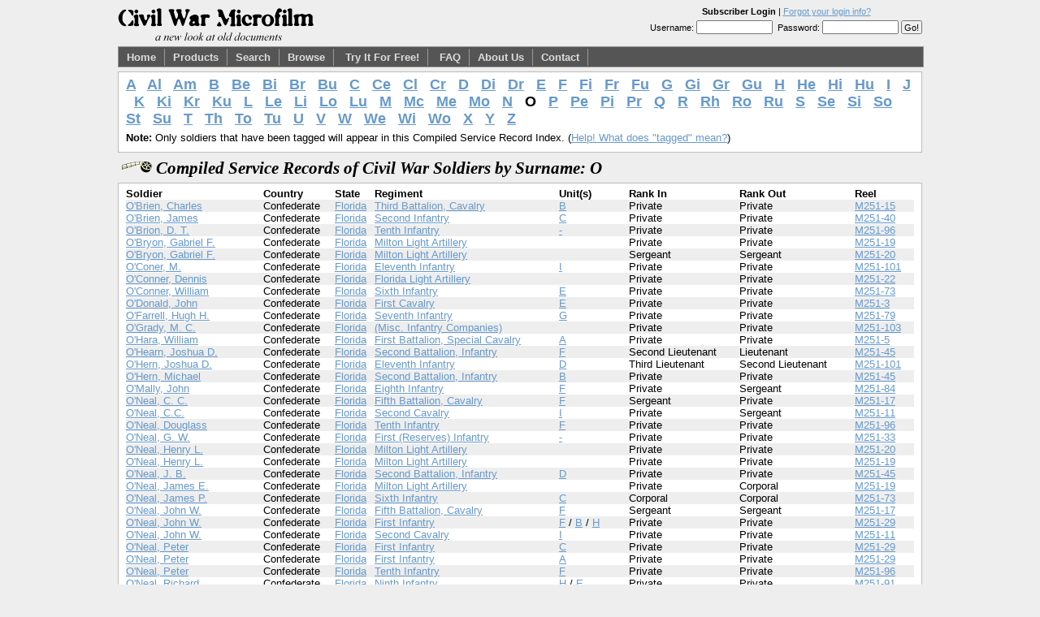

--- FILE ---
content_type: text/html
request_url: http://www.civilwarmicrofilm.com/site/viewer/surnameIndex.php/0/posts/8-Mode-Beaut-/login.php?surnamePrefix=O
body_size: 8866
content:
<!DOCTYPE html PUBLIC "-//W3C//DTD XHTML 1.0 Transitional//EN" "http://www.w3.org/TR/xhtml1/DTD/xhtml1-transitional.dtd" >
<html xmlns="http://www.w3.org/1999/xhtml" xml:lang="en" lang="en" >
<head>
<title>Compiled Service Records of Civil War Soldiers by Surname: O</title>
<meta http-equiv="Content-Type" content="text/html; charset=utf-8" />
<link rel="stylesheet" href="/_lib/css/main.css" type="text/css" />

<script language = "javascript" type = "text/javascript">

function initializePage()
{

}

function getHelp()
{
	location.href = "/site/help/";
}

</script>

</head>
<body onLoad = "javascript:initializePage();">
<div id="pagewidth" >
  <div id="header" >
    <div id = "account">
      <center><strong>Subscriber Login</strong>&nbsp;|&nbsp;<a href = "/site/users/reset_password.php">Forgot your login info?</a></center>
<form name = "loginForm" action = "/site/viewer/surnameIndex.php/0/posts/8-Mode-Beaut-/login.php" method = "post">
Username:&nbsp;<input type = "text" name = "username" size = "13" />&nbsp;
Password:&nbsp;<input type = "password" name = "password" size = "13" />
<input type = "submit" value = "Go!" />
</form>
    </div>
    <a href = "/"><img src="/graphics/cwm_banner_2.png" alt="Civil War Microfilm -- A New Look at Old Documents" border="0" /></a></div>
  <div id="nav" >
  <div id = "taggingText"></div>
    <a href = "/">Home</a><a href = "/products.php">Products</a><a href = "/site/viewer/soldierSearch.php">Search</a><a href = "/site/viewer/surnameIndex.php">Browse</a>
<a href = "/demo/">Try It For Free!</a>
<a href = "/faq.php">FAQ</a><a href = "/about.php">About Us</a><a href = "/contact.php">Contact</a>  </div>
  <div id="wrapper" class="clearfix" >
    <div id="maincol" ><div class = "blok">
<table border = "0" cellpadding = "0" cellspacing = "0">
<tr>
<td style = "font-size:18px"><strong>
<a href = "/site/viewer/surnameIndex.php/0/posts/8-Mode-Beaut-/login.php,1714009785?surnamePrefix=A">A</a> &nbsp; <a href = "/site/viewer/surnameIndex.php/0/posts/8-Mode-Beaut-/login.php,1714009785?surnamePrefix=Al">Al</a> &nbsp; <a href = "/site/viewer/surnameIndex.php/0/posts/8-Mode-Beaut-/login.php,1714009785?surnamePrefix=Am">Am</a> &nbsp; <a href = "/site/viewer/surnameIndex.php/0/posts/8-Mode-Beaut-/login.php,1714009785?surnamePrefix=B">B</a> &nbsp; <a href = "/site/viewer/surnameIndex.php/0/posts/8-Mode-Beaut-/login.php,1714009785?surnamePrefix=Be">Be</a> &nbsp; <a href = "/site/viewer/surnameIndex.php/0/posts/8-Mode-Beaut-/login.php,1714009785?surnamePrefix=Bi">Bi</a> &nbsp; <a href = "/site/viewer/surnameIndex.php/0/posts/8-Mode-Beaut-/login.php,1714009785?surnamePrefix=Br">Br</a> &nbsp; <a href = "/site/viewer/surnameIndex.php/0/posts/8-Mode-Beaut-/login.php,1714009785?surnamePrefix=Bu">Bu</a> &nbsp; <a href = "/site/viewer/surnameIndex.php/0/posts/8-Mode-Beaut-/login.php,1714009785?surnamePrefix=C">C</a> &nbsp; <a href = "/site/viewer/surnameIndex.php/0/posts/8-Mode-Beaut-/login.php,1714009785?surnamePrefix=Ce">Ce</a> &nbsp; <a href = "/site/viewer/surnameIndex.php/0/posts/8-Mode-Beaut-/login.php,1714009785?surnamePrefix=Cl">Cl</a> &nbsp; <a href = "/site/viewer/surnameIndex.php/0/posts/8-Mode-Beaut-/login.php,1714009785?surnamePrefix=Cr">Cr</a> &nbsp; <a href = "/site/viewer/surnameIndex.php/0/posts/8-Mode-Beaut-/login.php,1714009785?surnamePrefix=D">D</a> &nbsp; <a href = "/site/viewer/surnameIndex.php/0/posts/8-Mode-Beaut-/login.php,1714009785?surnamePrefix=Di">Di</a> &nbsp; <a href = "/site/viewer/surnameIndex.php/0/posts/8-Mode-Beaut-/login.php,1714009785?surnamePrefix=Dr">Dr</a> &nbsp; <a href = "/site/viewer/surnameIndex.php/0/posts/8-Mode-Beaut-/login.php,1714009785?surnamePrefix=E">E</a> &nbsp; <a href = "/site/viewer/surnameIndex.php/0/posts/8-Mode-Beaut-/login.php,1714009785?surnamePrefix=F">F</a> &nbsp; <a href = "/site/viewer/surnameIndex.php/0/posts/8-Mode-Beaut-/login.php,1714009785?surnamePrefix=Fi">Fi</a> &nbsp; <a href = "/site/viewer/surnameIndex.php/0/posts/8-Mode-Beaut-/login.php,1714009785?surnamePrefix=Fr">Fr</a> &nbsp; <a href = "/site/viewer/surnameIndex.php/0/posts/8-Mode-Beaut-/login.php,1714009785?surnamePrefix=Fu">Fu</a> &nbsp; <a href = "/site/viewer/surnameIndex.php/0/posts/8-Mode-Beaut-/login.php,1714009785?surnamePrefix=G">G</a> &nbsp; <a href = "/site/viewer/surnameIndex.php/0/posts/8-Mode-Beaut-/login.php,1714009785?surnamePrefix=Gi">Gi</a> &nbsp; <a href = "/site/viewer/surnameIndex.php/0/posts/8-Mode-Beaut-/login.php,1714009785?surnamePrefix=Gr">Gr</a> &nbsp; <a href = "/site/viewer/surnameIndex.php/0/posts/8-Mode-Beaut-/login.php,1714009785?surnamePrefix=Gu">Gu</a> &nbsp; <a href = "/site/viewer/surnameIndex.php/0/posts/8-Mode-Beaut-/login.php,1714009785?surnamePrefix=H">H</a> &nbsp; <a href = "/site/viewer/surnameIndex.php/0/posts/8-Mode-Beaut-/login.php,1714009785?surnamePrefix=He">He</a> &nbsp; <a href = "/site/viewer/surnameIndex.php/0/posts/8-Mode-Beaut-/login.php,1714009785?surnamePrefix=Hi">Hi</a> &nbsp; <a href = "/site/viewer/surnameIndex.php/0/posts/8-Mode-Beaut-/login.php,1714009785?surnamePrefix=Hu">Hu</a> &nbsp; <a href = "/site/viewer/surnameIndex.php/0/posts/8-Mode-Beaut-/login.php,1714009785?surnamePrefix=I">I</a> &nbsp; <a href = "/site/viewer/surnameIndex.php/0/posts/8-Mode-Beaut-/login.php,1714009785?surnamePrefix=J">J</a> &nbsp; <a href = "/site/viewer/surnameIndex.php/0/posts/8-Mode-Beaut-/login.php,1714009785?surnamePrefix=K">K</a> &nbsp; <a href = "/site/viewer/surnameIndex.php/0/posts/8-Mode-Beaut-/login.php,1714009785?surnamePrefix=Ki">Ki</a> &nbsp; <a href = "/site/viewer/surnameIndex.php/0/posts/8-Mode-Beaut-/login.php,1714009785?surnamePrefix=Kr">Kr</a> &nbsp; <a href = "/site/viewer/surnameIndex.php/0/posts/8-Mode-Beaut-/login.php,1714009785?surnamePrefix=Ku">Ku</a> &nbsp; <a href = "/site/viewer/surnameIndex.php/0/posts/8-Mode-Beaut-/login.php,1714009785?surnamePrefix=L">L</a> &nbsp; <a href = "/site/viewer/surnameIndex.php/0/posts/8-Mode-Beaut-/login.php,1714009785?surnamePrefix=Le">Le</a> &nbsp; <a href = "/site/viewer/surnameIndex.php/0/posts/8-Mode-Beaut-/login.php,1714009785?surnamePrefix=Li">Li</a> &nbsp; <a href = "/site/viewer/surnameIndex.php/0/posts/8-Mode-Beaut-/login.php,1714009785?surnamePrefix=Lo">Lo</a> &nbsp; <a href = "/site/viewer/surnameIndex.php/0/posts/8-Mode-Beaut-/login.php,1714009785?surnamePrefix=Lu">Lu</a> &nbsp; <a href = "/site/viewer/surnameIndex.php/0/posts/8-Mode-Beaut-/login.php,1714009785?surnamePrefix=M">M</a> &nbsp; <a href = "/site/viewer/surnameIndex.php/0/posts/8-Mode-Beaut-/login.php,1714009785?surnamePrefix=Mc">Mc</a> &nbsp; <a href = "/site/viewer/surnameIndex.php/0/posts/8-Mode-Beaut-/login.php,1714009785?surnamePrefix=Me">Me</a> &nbsp; <a href = "/site/viewer/surnameIndex.php/0/posts/8-Mode-Beaut-/login.php,1714009785?surnamePrefix=Mo">Mo</a> &nbsp; <a href = "/site/viewer/surnameIndex.php/0/posts/8-Mode-Beaut-/login.php,1714009785?surnamePrefix=N">N</a> &nbsp; O &nbsp; <a href = "/site/viewer/surnameIndex.php/0/posts/8-Mode-Beaut-/login.php,1714009785?surnamePrefix=P">P</a> &nbsp; <a href = "/site/viewer/surnameIndex.php/0/posts/8-Mode-Beaut-/login.php,1714009785?surnamePrefix=Pe">Pe</a> &nbsp; <a href = "/site/viewer/surnameIndex.php/0/posts/8-Mode-Beaut-/login.php,1714009785?surnamePrefix=Pi">Pi</a> &nbsp; <a href = "/site/viewer/surnameIndex.php/0/posts/8-Mode-Beaut-/login.php,1714009785?surnamePrefix=Pr">Pr</a> &nbsp; <a href = "/site/viewer/surnameIndex.php/0/posts/8-Mode-Beaut-/login.php,1714009785?surnamePrefix=Q">Q</a> &nbsp; <a href = "/site/viewer/surnameIndex.php/0/posts/8-Mode-Beaut-/login.php,1714009785?surnamePrefix=R">R</a> &nbsp; <a href = "/site/viewer/surnameIndex.php/0/posts/8-Mode-Beaut-/login.php,1714009785?surnamePrefix=Rh">Rh</a> &nbsp; <a href = "/site/viewer/surnameIndex.php/0/posts/8-Mode-Beaut-/login.php,1714009785?surnamePrefix=Ro">Ro</a> &nbsp; <a href = "/site/viewer/surnameIndex.php/0/posts/8-Mode-Beaut-/login.php,1714009785?surnamePrefix=Ru">Ru</a> &nbsp; <a href = "/site/viewer/surnameIndex.php/0/posts/8-Mode-Beaut-/login.php,1714009785?surnamePrefix=S">S</a> &nbsp; <a href = "/site/viewer/surnameIndex.php/0/posts/8-Mode-Beaut-/login.php,1714009785?surnamePrefix=Se">Se</a> &nbsp; <a href = "/site/viewer/surnameIndex.php/0/posts/8-Mode-Beaut-/login.php,1714009785?surnamePrefix=Si">Si</a> &nbsp; <a href = "/site/viewer/surnameIndex.php/0/posts/8-Mode-Beaut-/login.php,1714009785?surnamePrefix=So">So</a> &nbsp; <a href = "/site/viewer/surnameIndex.php/0/posts/8-Mode-Beaut-/login.php,1714009785?surnamePrefix=St">St</a> &nbsp; <a href = "/site/viewer/surnameIndex.php/0/posts/8-Mode-Beaut-/login.php,1714009785?surnamePrefix=Su">Su</a> &nbsp; <a href = "/site/viewer/surnameIndex.php/0/posts/8-Mode-Beaut-/login.php,1714009785?surnamePrefix=T">T</a> &nbsp; <a href = "/site/viewer/surnameIndex.php/0/posts/8-Mode-Beaut-/login.php,1714009785?surnamePrefix=Th">Th</a> &nbsp; <a href = "/site/viewer/surnameIndex.php/0/posts/8-Mode-Beaut-/login.php,1714009785?surnamePrefix=To">To</a> &nbsp; <a href = "/site/viewer/surnameIndex.php/0/posts/8-Mode-Beaut-/login.php,1714009785?surnamePrefix=Tu">Tu</a> &nbsp; <a href = "/site/viewer/surnameIndex.php/0/posts/8-Mode-Beaut-/login.php,1714009785?surnamePrefix=U">U</a> &nbsp; <a href = "/site/viewer/surnameIndex.php/0/posts/8-Mode-Beaut-/login.php,1714009785?surnamePrefix=V">V</a> &nbsp; <a href = "/site/viewer/surnameIndex.php/0/posts/8-Mode-Beaut-/login.php,1714009785?surnamePrefix=W">W</a> &nbsp; <a href = "/site/viewer/surnameIndex.php/0/posts/8-Mode-Beaut-/login.php,1714009785?surnamePrefix=We">We</a> &nbsp; <a href = "/site/viewer/surnameIndex.php/0/posts/8-Mode-Beaut-/login.php,1714009785?surnamePrefix=Wi">Wi</a> &nbsp; <a href = "/site/viewer/surnameIndex.php/0/posts/8-Mode-Beaut-/login.php,1714009785?surnamePrefix=Wo">Wo</a> &nbsp; <a href = "/site/viewer/surnameIndex.php/0/posts/8-Mode-Beaut-/login.php,1714009785?surnamePrefix=X">X</a> &nbsp; <a href = "/site/viewer/surnameIndex.php/0/posts/8-Mode-Beaut-/login.php,1714009785?surnamePrefix=Y">Y</a> &nbsp; <a href = "/site/viewer/surnameIndex.php/0/posts/8-Mode-Beaut-/login.php,1714009785?surnamePrefix=Z">Z</a> &nbsp; </strong></td>
</tr>
</table>
<p><strong>Note:</strong>&nbsp;Only soldiers that have been tagged will appear in this Compiled Service Record Index.  (<a href = "/site/help/what_is_tagging_help.php">Help!  What does "tagged" mean?</a>)</p>
</div>

<h3>Compiled Service Records of Civil War Soldiers by Surname: O</h3>
<div class = "blok">
<table width = "100%" cellpadding = "0" cellspacing ="0" border = "0">
<tr>
<td><strong>Soldier</strong></td>
<td><strong>Country</strong></td>
<td><strong>State</strong></td>
<td><strong>Regiment</strong></td>
<td><strong>Unit(s)</strong></td>
<td><strong>Rank In</strong></td>
<td><strong>Rank Out</strong></td>
<td><strong>Reel</strong></td>
</tr>
<tr bgcolor="#eeeeee">
<td><a href = "/site/viewer/thumbnailViewer.php?reelREF=15&imageNumber=817">O'Brien,&nbsp;Charles</a></td>
<td>Confederate</td>
<td><a href = "/site/viewer/stateDetail.php?stateREF=1">Florida</a></td>
<td><a href = "/site/viewer/regimentDetail.php?regimentREF=4">Third Battalion, Cavalry</a></td>
<td><a href = "/site/viewer/unitSoldierIndex.php?regimentREF=4&unitREF=30">B</a></td>
<td>Private</td>
<td>Private</td>
<td><a href = "/site/viewer/reelSoldierIndex.php?reelREF=15">M251-15</a></td>
</tr>
<tr bgcolor="#ffffff">
<td><a href = "/site/viewer/thumbnailViewer.php?reelREF=40&imageNumber=307">O'Brien,&nbsp;James</a></td>
<td>Confederate</td>
<td><a href = "/site/viewer/stateDetail.php?stateREF=1">Florida</a></td>
<td><a href = "/site/viewer/regimentDetail.php?regimentREF=13">Second Infantry</a></td>
<td><a href = "/site/viewer/unitSoldierIndex.php?regimentREF=13&unitREF=77">C</a></td>
<td>Private</td>
<td>Private</td>
<td><a href = "/site/viewer/reelSoldierIndex.php?reelREF=40">M251-40</a></td>
</tr>
<tr bgcolor="#eeeeee">
<td><a href = "/site/viewer/thumbnailViewer.php?reelREF=96&imageNumber=2733">O'Brion,&nbsp;D. T.</a></td>
<td>Confederate</td>
<td><a href = "/site/viewer/stateDetail.php?stateREF=1">Florida</a></td>
<td><a href = "/site/viewer/regimentDetail.php?regimentREF=22">Tenth Infantry</a></td>
<td><a href = "/site/viewer/unitSoldierIndex.php?regimentREF=22&unitREF=0">-</a></td>
<td>Private</td>
<td>Private</td>
<td><a href = "/site/viewer/reelSoldierIndex.php?reelREF=96">M251-96</a></td>
</tr>
<tr bgcolor="#ffffff">
<td><a href = "/site/viewer/thumbnailViewer.php?reelREF=19&imageNumber=2786">O'Bryon,&nbsp;Gabriel F.</a></td>
<td>Confederate</td>
<td><a href = "/site/viewer/stateDetail.php?stateREF=1">Florida</a></td>
<td><a href = "/site/viewer/regimentDetail.php?regimentREF=7">Milton Light Artillery</a></td>
<td><a href = "/site/viewer/unitSoldierIndex.php?regimentREF=7&unitREF=46"></a></td>
<td>Private</td>
<td>Private</td>
<td><a href = "/site/viewer/reelSoldierIndex.php?reelREF=19">M251-19</a></td>
</tr>
<tr bgcolor="#eeeeee">
<td><a href = "/site/viewer/thumbnailViewer.php?reelREF=20&imageNumber=2433">O'Bryon,&nbsp;Gabriel F.</a></td>
<td>Confederate</td>
<td><a href = "/site/viewer/stateDetail.php?stateREF=1">Florida</a></td>
<td><a href = "/site/viewer/regimentDetail.php?regimentREF=7">Milton Light Artillery</a></td>
<td><a href = "/site/viewer/unitSoldierIndex.php?regimentREF=7&unitREF=47"></a></td>
<td>Sergeant</td>
<td>Sergeant</td>
<td><a href = "/site/viewer/reelSoldierIndex.php?reelREF=20">M251-20</a></td>
</tr>
<tr bgcolor="#ffffff">
<td><a href = "/site/viewer/thumbnailViewer.php?reelREF=101&imageNumber=1728">O'Coner,&nbsp;M.</a></td>
<td>Confederate</td>
<td><a href = "/site/viewer/stateDetail.php?stateREF=1">Florida</a></td>
<td><a href = "/site/viewer/regimentDetail.php?regimentREF=23">Eleventh Infantry</a></td>
<td><a href = "/site/viewer/unitSoldierIndex.php?regimentREF=23&unitREF=190">I</a></td>
<td>Private</td>
<td>Private</td>
<td><a href = "/site/viewer/reelSoldierIndex.php?reelREF=101">M251-101</a></td>
</tr>
<tr bgcolor="#eeeeee">
<td><a href = "/site/viewer/thumbnailViewer.php?reelREF=22&imageNumber=576">O'Conner,&nbsp;Dennis</a></td>
<td>Confederate</td>
<td><a href = "/site/viewer/stateDetail.php?stateREF=1">Florida</a></td>
<td><a href = "/site/viewer/regimentDetail.php?regimentREF=8">Florida Light Artillery</a></td>
<td><a href = "/site/viewer/unitSoldierIndex.php?regimentREF=8&unitREF=48"></a></td>
<td>Private</td>
<td>Private</td>
<td><a href = "/site/viewer/reelSoldierIndex.php?reelREF=22">M251-22</a></td>
</tr>
<tr bgcolor="#ffffff">
<td><a href = "/site/viewer/thumbnailViewer.php?reelREF=73&imageNumber=1869">O'Conner,&nbsp;William</a></td>
<td>Confederate</td>
<td><a href = "/site/viewer/stateDetail.php?stateREF=1">Florida</a></td>
<td><a href = "/site/viewer/regimentDetail.php?regimentREF=18">Sixth Infantry</a></td>
<td><a href = "/site/viewer/unitSoldierIndex.php?regimentREF=18&unitREF=132">E</a></td>
<td>Private</td>
<td>Private</td>
<td><a href = "/site/viewer/reelSoldierIndex.php?reelREF=73">M251-73</a></td>
</tr>
<tr bgcolor="#eeeeee">
<td><a href = "/site/viewer/thumbnailViewer.php?reelREF=3&imageNumber=1723">O'Donald,&nbsp;John</a></td>
<td>Confederate</td>
<td><a href = "/site/viewer/stateDetail.php?stateREF=1">Florida</a></td>
<td><a href = "/site/viewer/regimentDetail.php?regimentREF=1">First Cavalry</a></td>
<td><a href = "/site/viewer/unitSoldierIndex.php?regimentREF=1&unitREF=5">E</a></td>
<td>Private</td>
<td>Private</td>
<td><a href = "/site/viewer/reelSoldierIndex.php?reelREF=3">M251-3</a></td>
</tr>
<tr bgcolor="#ffffff">
<td><a href = "/site/viewer/thumbnailViewer.php?reelREF=79&imageNumber=201">O'Farrell,&nbsp;Hugh H.</a></td>
<td>Confederate</td>
<td><a href = "/site/viewer/stateDetail.php?stateREF=1">Florida</a></td>
<td><a href = "/site/viewer/regimentDetail.php?regimentREF=19">Seventh Infantry</a></td>
<td><a href = "/site/viewer/unitSoldierIndex.php?regimentREF=19&unitREF=145">G</a></td>
<td>Private</td>
<td>Private</td>
<td><a href = "/site/viewer/reelSoldierIndex.php?reelREF=79">M251-79</a></td>
</tr>
<tr bgcolor="#eeeeee">
<td><a href = "/site/viewer/thumbnailViewer.php?reelREF=103&imageNumber=651">O'Grady,&nbsp;M. C.</a></td>
<td>Confederate</td>
<td><a href = "/site/viewer/stateDetail.php?stateREF=1">Florida</a></td>
<td><a href = "/site/viewer/regimentDetail.php?regimentREF=24">(Misc. Infantry Companies)</a></td>
<td><a href = "/site/viewer/unitSoldierIndex.php?regimentREF=24&unitREF=193"></a></td>
<td>Private</td>
<td>Private</td>
<td><a href = "/site/viewer/reelSoldierIndex.php?reelREF=103">M251-103</a></td>
</tr>
<tr bgcolor="#ffffff">
<td><a href = "/site/viewer/thumbnailViewer.php?reelREF=5&imageNumber=609">O'Hara,&nbsp;William</a></td>
<td>Confederate</td>
<td><a href = "/site/viewer/stateDetail.php?stateREF=1">Florida</a></td>
<td><a href = "/site/viewer/regimentDetail.php?regimentREF=2">First Battalion, Special Cavalry</a></td>
<td><a href = "/site/viewer/unitSoldierIndex.php?regimentREF=2&unitREF=12">A</a></td>
<td>Private</td>
<td>Private</td>
<td><a href = "/site/viewer/reelSoldierIndex.php?reelREF=5">M251-5</a></td>
</tr>
<tr bgcolor="#eeeeee">
<td><a href = "/site/viewer/thumbnailViewer.php?reelREF=45&imageNumber=38">O'Hearn,&nbsp;Joshua D.</a></td>
<td>Confederate</td>
<td><a href = "/site/viewer/stateDetail.php?stateREF=1">Florida</a></td>
<td><a href = "/site/viewer/regimentDetail.php?regimentREF=14">Second Battalion, Infantry</a></td>
<td><a href = "/site/viewer/unitSoldierIndex.php?regimentREF=14&unitREF=93">F</a></td>
<td>Second Lieutenant</td>
<td>Lieutenant</td>
<td><a href = "/site/viewer/reelSoldierIndex.php?reelREF=45">M251-45</a></td>
</tr>
<tr bgcolor="#ffffff">
<td><a href = "/site/viewer/thumbnailViewer.php?reelREF=101&imageNumber=1733">O'Hern,&nbsp;Joshua D.</a></td>
<td>Confederate</td>
<td><a href = "/site/viewer/stateDetail.php?stateREF=1">Florida</a></td>
<td><a href = "/site/viewer/regimentDetail.php?regimentREF=23">Eleventh Infantry</a></td>
<td><a href = "/site/viewer/unitSoldierIndex.php?regimentREF=23&unitREF=185">D</a></td>
<td>Third Lieutenant</td>
<td>Second Lieutenant</td>
<td><a href = "/site/viewer/reelSoldierIndex.php?reelREF=101">M251-101</a></td>
</tr>
<tr bgcolor="#eeeeee">
<td><a href = "/site/viewer/thumbnailViewer.php?reelREF=45&imageNumber=56">O'Hern,&nbsp;Michael</a></td>
<td>Confederate</td>
<td><a href = "/site/viewer/stateDetail.php?stateREF=1">Florida</a></td>
<td><a href = "/site/viewer/regimentDetail.php?regimentREF=14">Second Battalion, Infantry</a></td>
<td><a href = "/site/viewer/unitSoldierIndex.php?regimentREF=14&unitREF=89">B</a></td>
<td>Private</td>
<td>Private</td>
<td><a href = "/site/viewer/reelSoldierIndex.php?reelREF=45">M251-45</a></td>
</tr>
<tr bgcolor="#ffffff">
<td><a href = "/site/viewer/thumbnailViewer.php?reelREF=84&imageNumber=2546">O'Mally,&nbsp;John</a></td>
<td>Confederate</td>
<td><a href = "/site/viewer/stateDetail.php?stateREF=1">Florida</a></td>
<td><a href = "/site/viewer/regimentDetail.php?regimentREF=20">Eighth Infantry</a></td>
<td><a href = "/site/viewer/unitSoldierIndex.php?regimentREF=20&unitREF=155">F</a></td>
<td>Private</td>
<td>Sergeant</td>
<td><a href = "/site/viewer/reelSoldierIndex.php?reelREF=84">M251-84</a></td>
</tr>
<tr bgcolor="#eeeeee">
<td><a href = "/site/viewer/thumbnailViewer.php?reelREF=17&imageNumber=2083">O'Neal,&nbsp;C. C.</a></td>
<td>Confederate</td>
<td><a href = "/site/viewer/stateDetail.php?stateREF=1">Florida</a></td>
<td><a href = "/site/viewer/regimentDetail.php?regimentREF=5">Fifth Battalion, Cavalry</a></td>
<td><a href = "/site/viewer/unitSoldierIndex.php?regimentREF=5&unitREF=39">F</a></td>
<td>Sergeant</td>
<td>Private</td>
<td><a href = "/site/viewer/reelSoldierIndex.php?reelREF=17">M251-17</a></td>
</tr>
<tr bgcolor="#ffffff">
<td><a href = "/site/viewer/thumbnailViewer.php?reelREF=11&imageNumber=211">O'Neal,&nbsp;C.C.</a></td>
<td>Confederate</td>
<td><a href = "/site/viewer/stateDetail.php?stateREF=1">Florida</a></td>
<td><a href = "/site/viewer/regimentDetail.php?regimentREF=3">Second Cavalry</a></td>
<td><a href = "/site/viewer/unitSoldierIndex.php?regimentREF=3&unitREF=26">I</a></td>
<td>Private</td>
<td>Sergeant</td>
<td><a href = "/site/viewer/reelSoldierIndex.php?reelREF=11">M251-11</a></td>
</tr>
<tr bgcolor="#eeeeee">
<td><a href = "/site/viewer/thumbnailViewer.php?reelREF=96&imageNumber=2878">O'Neal,&nbsp;Douglass</a></td>
<td>Confederate</td>
<td><a href = "/site/viewer/stateDetail.php?stateREF=1">Florida</a></td>
<td><a href = "/site/viewer/regimentDetail.php?regimentREF=22">Tenth Infantry</a></td>
<td><a href = "/site/viewer/unitSoldierIndex.php?regimentREF=22&unitREF=177">F</a></td>
<td>Private</td>
<td>Private</td>
<td><a href = "/site/viewer/reelSoldierIndex.php?reelREF=96">M251-96</a></td>
</tr>
<tr bgcolor="#ffffff">
<td><a href = "/site/viewer/thumbnailViewer.php?reelREF=33&imageNumber=15">O'Neal,&nbsp;G. W.</a></td>
<td>Confederate</td>
<td><a href = "/site/viewer/stateDetail.php?stateREF=1">Florida</a></td>
<td><a href = "/site/viewer/regimentDetail.php?regimentREF=12">First (Reserves) Infantry</a></td>
<td><a href = "/site/viewer/unitSoldierIndex.php?regimentREF=12&unitREF=0">-</a></td>
<td>Private</td>
<td>Private</td>
<td><a href = "/site/viewer/reelSoldierIndex.php?reelREF=33">M251-33</a></td>
</tr>
<tr bgcolor="#eeeeee">
<td><a href = "/site/viewer/thumbnailViewer.php?reelREF=20&imageNumber=2444">O'Neal,&nbsp;Henry L.</a></td>
<td>Confederate</td>
<td><a href = "/site/viewer/stateDetail.php?stateREF=1">Florida</a></td>
<td><a href = "/site/viewer/regimentDetail.php?regimentREF=7">Milton Light Artillery</a></td>
<td><a href = "/site/viewer/unitSoldierIndex.php?regimentREF=7&unitREF=47"></a></td>
<td>Private</td>
<td>Private</td>
<td><a href = "/site/viewer/reelSoldierIndex.php?reelREF=20">M251-20</a></td>
</tr>
<tr bgcolor="#ffffff">
<td><a href = "/site/viewer/thumbnailViewer.php?reelREF=19&imageNumber=2795">O'Neal,&nbsp;Henry L.</a></td>
<td>Confederate</td>
<td><a href = "/site/viewer/stateDetail.php?stateREF=1">Florida</a></td>
<td><a href = "/site/viewer/regimentDetail.php?regimentREF=7">Milton Light Artillery</a></td>
<td><a href = "/site/viewer/unitSoldierIndex.php?regimentREF=7&unitREF=46"></a></td>
<td>Private</td>
<td>Private</td>
<td><a href = "/site/viewer/reelSoldierIndex.php?reelREF=19">M251-19</a></td>
</tr>
<tr bgcolor="#eeeeee">
<td><a href = "/site/viewer/thumbnailViewer.php?reelREF=45&imageNumber=59">O'Neal,&nbsp;J. B.</a></td>
<td>Confederate</td>
<td><a href = "/site/viewer/stateDetail.php?stateREF=1">Florida</a></td>
<td><a href = "/site/viewer/regimentDetail.php?regimentREF=14">Second Battalion, Infantry</a></td>
<td><a href = "/site/viewer/unitSoldierIndex.php?regimentREF=14&unitREF=91">D</a></td>
<td>Private</td>
<td>Private</td>
<td><a href = "/site/viewer/reelSoldierIndex.php?reelREF=45">M251-45</a></td>
</tr>
<tr bgcolor="#ffffff">
<td><a href = "/site/viewer/thumbnailViewer.php?reelREF=19&imageNumber=2801">O'Neal,&nbsp;James E.</a></td>
<td>Confederate</td>
<td><a href = "/site/viewer/stateDetail.php?stateREF=1">Florida</a></td>
<td><a href = "/site/viewer/regimentDetail.php?regimentREF=7">Milton Light Artillery</a></td>
<td><a href = "/site/viewer/unitSoldierIndex.php?regimentREF=7&unitREF=46"></a></td>
<td>Private</td>
<td>Corporal</td>
<td><a href = "/site/viewer/reelSoldierIndex.php?reelREF=19">M251-19</a></td>
</tr>
<tr bgcolor="#eeeeee">
<td><a href = "/site/viewer/thumbnailViewer.php?reelREF=73&imageNumber=1920">O'Neal,&nbsp;James P.</a></td>
<td>Confederate</td>
<td><a href = "/site/viewer/stateDetail.php?stateREF=1">Florida</a></td>
<td><a href = "/site/viewer/regimentDetail.php?regimentREF=18">Sixth Infantry</a></td>
<td><a href = "/site/viewer/unitSoldierIndex.php?regimentREF=18&unitREF=130">C</a></td>
<td>Corporal</td>
<td>Corporal</td>
<td><a href = "/site/viewer/reelSoldierIndex.php?reelREF=73">M251-73</a></td>
</tr>
<tr bgcolor="#ffffff">
<td><a href = "/site/viewer/thumbnailViewer.php?reelREF=17&imageNumber=2087">O'Neal,&nbsp;John W.</a></td>
<td>Confederate</td>
<td><a href = "/site/viewer/stateDetail.php?stateREF=1">Florida</a></td>
<td><a href = "/site/viewer/regimentDetail.php?regimentREF=5">Fifth Battalion, Cavalry</a></td>
<td><a href = "/site/viewer/unitSoldierIndex.php?regimentREF=5&unitREF=39">F</a></td>
<td>Sergeant</td>
<td>Sergeant</td>
<td><a href = "/site/viewer/reelSoldierIndex.php?reelREF=17">M251-17</a></td>
</tr>
<tr bgcolor="#eeeeee">
<td><a href = "/site/viewer/thumbnailViewer.php?reelREF=29&imageNumber=426">O'Neal,&nbsp;John W.</a></td>
<td>Confederate</td>
<td><a href = "/site/viewer/stateDetail.php?stateREF=1">Florida</a></td>
<td><a href = "/site/viewer/regimentDetail.php?regimentREF=11">First Infantry</a></td>
<td><a href = "/site/viewer/unitSoldierIndex.php?regimentREF=11&unitREF=57">F</a>&nbsp;/&nbsp;<a href = "/site/viewer/unitSoldierIndex.php?regimentREF=11&unitREF=53">B</a>&nbsp;/&nbsp;<a href = "/site/viewer/unitSoldierIndex.php?regimentREF=11&unitREF=59">H</a></td>
<td>Private</td>
<td>Private</td>
<td><a href = "/site/viewer/reelSoldierIndex.php?reelREF=29">M251-29</a></td>
</tr>
<tr bgcolor="#ffffff">
<td><a href = "/site/viewer/thumbnailViewer.php?reelREF=11&imageNumber=221">O'Neal,&nbsp;John W.</a></td>
<td>Confederate</td>
<td><a href = "/site/viewer/stateDetail.php?stateREF=1">Florida</a></td>
<td><a href = "/site/viewer/regimentDetail.php?regimentREF=3">Second Cavalry</a></td>
<td><a href = "/site/viewer/unitSoldierIndex.php?regimentREF=3&unitREF=26">I</a></td>
<td>Private</td>
<td>Private</td>
<td><a href = "/site/viewer/reelSoldierIndex.php?reelREF=11">M251-11</a></td>
</tr>
<tr bgcolor="#eeeeee">
<td><a href = "/site/viewer/thumbnailViewer.php?reelREF=29&imageNumber=445">O'Neal,&nbsp;Peter</a></td>
<td>Confederate</td>
<td><a href = "/site/viewer/stateDetail.php?stateREF=1">Florida</a></td>
<td><a href = "/site/viewer/regimentDetail.php?regimentREF=11">First Infantry</a></td>
<td><a href = "/site/viewer/unitSoldierIndex.php?regimentREF=11&unitREF=54">C</a></td>
<td>Private</td>
<td>Private</td>
<td><a href = "/site/viewer/reelSoldierIndex.php?reelREF=29">M251-29</a></td>
</tr>
<tr bgcolor="#ffffff">
<td><a href = "/site/viewer/thumbnailViewer.php?reelREF=29&imageNumber=436">O'Neal,&nbsp;Peter</a></td>
<td>Confederate</td>
<td><a href = "/site/viewer/stateDetail.php?stateREF=1">Florida</a></td>
<td><a href = "/site/viewer/regimentDetail.php?regimentREF=11">First Infantry</a></td>
<td><a href = "/site/viewer/unitSoldierIndex.php?regimentREF=11&unitREF=52">A</a></td>
<td>Private</td>
<td>Private</td>
<td><a href = "/site/viewer/reelSoldierIndex.php?reelREF=29">M251-29</a></td>
</tr>
<tr bgcolor="#eeeeee">
<td><a href = "/site/viewer/thumbnailViewer.php?reelREF=96&imageNumber=2887">O'Neal,&nbsp;Peter</a></td>
<td>Confederate</td>
<td><a href = "/site/viewer/stateDetail.php?stateREF=1">Florida</a></td>
<td><a href = "/site/viewer/regimentDetail.php?regimentREF=22">Tenth Infantry</a></td>
<td><a href = "/site/viewer/unitSoldierIndex.php?regimentREF=22&unitREF=177">F</a></td>
<td>Private</td>
<td>Private</td>
<td><a href = "/site/viewer/reelSoldierIndex.php?reelREF=96">M251-96</a></td>
</tr>
<tr bgcolor="#ffffff">
<td><a href = "/site/viewer/thumbnailViewer.php?reelREF=91&imageNumber=62">O'Neal,&nbsp;Richard</a></td>
<td>Confederate</td>
<td><a href = "/site/viewer/stateDetail.php?stateREF=1">Florida</a></td>
<td><a href = "/site/viewer/regimentDetail.php?regimentREF=21">Ninth Infantry</a></td>
<td><a href = "/site/viewer/unitSoldierIndex.php?regimentREF=21&unitREF=168">H</a>&nbsp;/&nbsp;<a href = "/site/viewer/unitSoldierIndex.php?regimentREF=21&unitREF=165">E</a></td>
<td>Private</td>
<td>Private</td>
<td><a href = "/site/viewer/reelSoldierIndex.php?reelREF=91">M251-91</a></td>
</tr>
<tr bgcolor="#eeeeee">
<td><a href = "/site/viewer/thumbnailViewer.php?reelREF=33&imageNumber=17">O'Neal,&nbsp;S. B.</a></td>
<td>Confederate</td>
<td><a href = "/site/viewer/stateDetail.php?stateREF=1">Florida</a></td>
<td><a href = "/site/viewer/regimentDetail.php?regimentREF=12">First (Reserves) Infantry</a></td>
<td><a href = "/site/viewer/unitSoldierIndex.php?regimentREF=12&unitREF=73">L</a></td>
<td>Private</td>
<td>Private</td>
<td><a href = "/site/viewer/reelSoldierIndex.php?reelREF=33">M251-33</a></td>
</tr>
<tr bgcolor="#ffffff">
<td><a href = "/site/viewer/thumbnailViewer.php?reelREF=19&imageNumber=2807">O'Neal,&nbsp;S. G.</a></td>
<td>Confederate</td>
<td><a href = "/site/viewer/stateDetail.php?stateREF=1">Florida</a></td>
<td><a href = "/site/viewer/regimentDetail.php?regimentREF=7">Milton Light Artillery</a></td>
<td><a href = "/site/viewer/unitSoldierIndex.php?regimentREF=7&unitREF=46"></a></td>
<td>Corporal</td>
<td>Corporal</td>
<td><a href = "/site/viewer/reelSoldierIndex.php?reelREF=19">M251-19</a></td>
</tr>
<tr bgcolor="#eeeeee">
<td><a href = "/site/viewer/thumbnailViewer.php?reelREF=101&imageNumber=1754">O'Neal,&nbsp;W. H.</a></td>
<td>Confederate</td>
<td><a href = "/site/viewer/stateDetail.php?stateREF=1">Florida</a></td>
<td><a href = "/site/viewer/regimentDetail.php?regimentREF=23">Eleventh Infantry</a></td>
<td><a href = "/site/viewer/unitSoldierIndex.php?regimentREF=23&unitREF=190">I</a></td>
<td>Corporal</td>
<td>Corporal</td>
<td><a href = "/site/viewer/reelSoldierIndex.php?reelREF=101">M251-101</a></td>
</tr>
<tr bgcolor="#ffffff">
<td><a href = "/site/viewer/thumbnailViewer.php?reelREF=50&imageNumber=948">O'Neal,&nbsp;William C.</a></td>
<td>Confederate</td>
<td><a href = "/site/viewer/stateDetail.php?stateREF=1">Florida</a></td>
<td><a href = "/site/viewer/regimentDetail.php?regimentREF=15">Third Infantry</a></td>
<td><a href = "/site/viewer/unitSoldierIndex.php?regimentREF=15&unitREF=100">F</a></td>
<td>Private</td>
<td>Private</td>
<td><a href = "/site/viewer/reelSoldierIndex.php?reelREF=50">M251-50</a></td>
</tr>
<tr bgcolor="#eeeeee">
<td><a href = "/site/viewer/thumbnailViewer.php?reelREF=91&imageNumber=69">O'Neal,&nbsp;William D.</a></td>
<td>Confederate</td>
<td><a href = "/site/viewer/stateDetail.php?stateREF=1">Florida</a></td>
<td><a href = "/site/viewer/regimentDetail.php?regimentREF=21">Ninth Infantry</a></td>
<td><a href = "/site/viewer/unitSoldierIndex.php?regimentREF=21&unitREF=163">C</a></td>
<td>Private</td>
<td>Private</td>
<td><a href = "/site/viewer/reelSoldierIndex.php?reelREF=91">M251-91</a></td>
</tr>
<tr bgcolor="#ffffff">
<td><a href = "/site/viewer/thumbnailViewer.php?reelREF=84&imageNumber=2572">O'Neil,&nbsp;Henry</a></td>
<td>Confederate</td>
<td><a href = "/site/viewer/stateDetail.php?stateREF=1">Florida</a></td>
<td><a href = "/site/viewer/regimentDetail.php?regimentREF=20">Eighth Infantry</a></td>
<td><a href = "/site/viewer/unitSoldierIndex.php?regimentREF=20&unitREF=158">I</a></td>
<td>Private</td>
<td>Private</td>
<td><a href = "/site/viewer/reelSoldierIndex.php?reelREF=84">M251-84</a></td>
</tr>
<tr bgcolor="#eeeeee">
<td><a href = "/site/viewer/thumbnailViewer.php?reelREF=20&imageNumber=2449">O'Neil,&nbsp;James E.</a></td>
<td>Confederate</td>
<td><a href = "/site/viewer/stateDetail.php?stateREF=1">Florida</a></td>
<td><a href = "/site/viewer/regimentDetail.php?regimentREF=7">Milton Light Artillery</a></td>
<td><a href = "/site/viewer/unitSoldierIndex.php?regimentREF=7&unitREF=47"></a></td>
<td>Private</td>
<td>Private</td>
<td><a href = "/site/viewer/reelSoldierIndex.php?reelREF=20">M251-20</a></td>
</tr>
<tr bgcolor="#ffffff">
<td><a href = "/site/viewer/thumbnailViewer.php?reelREF=22&imageNumber=607">O'Neil,&nbsp;Joseph W.</a></td>
<td>Confederate</td>
<td><a href = "/site/viewer/stateDetail.php?stateREF=1">Florida</a></td>
<td><a href = "/site/viewer/regimentDetail.php?regimentREF=8">Florida Light Artillery</a></td>
<td><a href = "/site/viewer/unitSoldierIndex.php?regimentREF=8&unitREF=48"></a></td>
<td>Private</td>
<td>Guidon</td>
<td><a href = "/site/viewer/reelSoldierIndex.php?reelREF=22">M251-22</a></td>
</tr>
<tr bgcolor="#eeeeee">
<td><a href = "/site/viewer/thumbnailViewer.php?reelREF=29&imageNumber=455">O'Neil,&nbsp;Peter</a></td>
<td>Confederate</td>
<td><a href = "/site/viewer/stateDetail.php?stateREF=1">Florida</a></td>
<td><a href = "/site/viewer/regimentDetail.php?regimentREF=11">First Infantry</a></td>
<td><a href = "/site/viewer/unitSoldierIndex.php?regimentREF=11&unitREF=61">K</a></td>
<td>Private</td>
<td>Private</td>
<td><a href = "/site/viewer/reelSoldierIndex.php?reelREF=29">M251-29</a></td>
</tr>
<tr bgcolor="#ffffff">
<td><a href = "/site/viewer/thumbnailViewer.php?reelREF=20&imageNumber=2455">O'Neil,&nbsp;Samuel G.</a></td>
<td>Confederate</td>
<td><a href = "/site/viewer/stateDetail.php?stateREF=1">Florida</a></td>
<td><a href = "/site/viewer/regimentDetail.php?regimentREF=7">Milton Light Artillery</a></td>
<td><a href = "/site/viewer/unitSoldierIndex.php?regimentREF=7&unitREF=47"></a></td>
<td>Corporal</td>
<td>Corporal</td>
<td><a href = "/site/viewer/reelSoldierIndex.php?reelREF=20">M251-20</a></td>
</tr>
<tr bgcolor="#eeeeee">
<td><a href = "/site/viewer/thumbnailViewer.php?reelREF=79&imageNumber=232">O'Neil,&nbsp;William</a></td>
<td>Confederate</td>
<td><a href = "/site/viewer/stateDetail.php?stateREF=1">Florida</a></td>
<td><a href = "/site/viewer/regimentDetail.php?regimentREF=19">Seventh Infantry</a></td>
<td><a href = "/site/viewer/unitSoldierIndex.php?regimentREF=19&unitREF=148">K</a></td>
<td>Private</td>
<td>Sergeant</td>
<td><a href = "/site/viewer/reelSoldierIndex.php?reelREF=79">M251-79</a></td>
</tr>
<tr bgcolor="#ffffff">
<td><a href = "/site/viewer/thumbnailViewer.php?reelREF=50&imageNumber=965">O'Neil,&nbsp;William D.</a></td>
<td>Confederate</td>
<td><a href = "/site/viewer/stateDetail.php?stateREF=1">Florida</a></td>
<td><a href = "/site/viewer/regimentDetail.php?regimentREF=15">Third Infantry</a></td>
<td><a href = "/site/viewer/unitSoldierIndex.php?regimentREF=15&unitREF=97">C</a></td>
<td>Third Lieutenant</td>
<td>Third Lieutenant</td>
<td><a href = "/site/viewer/reelSoldierIndex.php?reelREF=50">M251-50</a></td>
</tr>
<tr bgcolor="#eeeeee">
<td><a href = "/site/viewer/thumbnailViewer.php?reelREF=40&imageNumber=416">O'Neill,&nbsp;Dunbar</a></td>
<td>Confederate</td>
<td><a href = "/site/viewer/stateDetail.php?stateREF=1">Florida</a></td>
<td><a href = "/site/viewer/regimentDetail.php?regimentREF=13">Second Infantry</a></td>
<td><a href = "/site/viewer/unitSoldierIndex.php?regimentREF=13&unitREF=84">K</a></td>
<td>Private</td>
<td>Private</td>
<td><a href = "/site/viewer/reelSoldierIndex.php?reelREF=40">M251-40</a></td>
</tr>
<tr bgcolor="#ffffff">
<td><a href = "/site/viewer/thumbnailViewer.php?reelREF=23&imageNumber=1155">O'Neill,&nbsp;J. S.</a></td>
<td>Confederate</td>
<td><a href = "/site/viewer/stateDetail.php?stateREF=1">Florida</a></td>
<td><a href = "/site/viewer/regimentDetail.php?regimentREF=9">Kilcrease Light Artillery</a></td>
<td><a href = "/site/viewer/unitSoldierIndex.php?regimentREF=9&unitREF=49"></a></td>
<td>Private</td>
<td>Private</td>
<td><a href = "/site/viewer/reelSoldierIndex.php?reelREF=23">M251-23</a></td>
</tr>
<tr bgcolor="#eeeeee">
<td><a href = "/site/viewer/thumbnailViewer.php?reelREF=40&imageNumber=433">O'Neill,&nbsp;John B. G.</a></td>
<td>Confederate</td>
<td><a href = "/site/viewer/stateDetail.php?stateREF=1">Florida</a></td>
<td><a href = "/site/viewer/regimentDetail.php?regimentREF=13">Second Infantry</a></td>
<td><a href = "/site/viewer/unitSoldierIndex.php?regimentREF=13&unitREF=84">K</a></td>
<td>Private</td>
<td>Captain</td>
<td><a href = "/site/viewer/reelSoldierIndex.php?reelREF=40">M251-40</a></td>
</tr>
<tr bgcolor="#ffffff">
<td><a href = "/site/viewer/thumbnailViewer.php?reelREF=79&imageNumber=250">O'Neill,&nbsp;John C.</a></td>
<td>Confederate</td>
<td><a href = "/site/viewer/stateDetail.php?stateREF=1">Florida</a></td>
<td><a href = "/site/viewer/regimentDetail.php?regimentREF=19">Seventh Infantry</a></td>
<td><a href = "/site/viewer/unitSoldierIndex.php?regimentREF=19&unitREF=143">E</a></td>
<td>Private</td>
<td>Private</td>
<td><a href = "/site/viewer/reelSoldierIndex.php?reelREF=79">M251-79</a></td>
</tr>
<tr bgcolor="#eeeeee">
<td><a href = "/site/viewer/thumbnailViewer.php?reelREF=50&imageNumber=981">O'Neill,&nbsp;Thomas</a></td>
<td>Confederate</td>
<td><a href = "/site/viewer/stateDetail.php?stateREF=1">Florida</a></td>
<td><a href = "/site/viewer/regimentDetail.php?regimentREF=15">Third Infantry</a></td>
<td><a href = "/site/viewer/unitSoldierIndex.php?regimentREF=15&unitREF=99">E</a></td>
<td>Private</td>
<td>Private</td>
<td><a href = "/site/viewer/reelSoldierIndex.php?reelREF=50">M251-50</a></td>
</tr>
<tr bgcolor="#ffffff">
<td><a href = "/site/viewer/thumbnailViewer.php?reelREF=65&imageNumber=1959">O'Quin,&nbsp;John R.</a></td>
<td>Confederate</td>
<td><a href = "/site/viewer/stateDetail.php?stateREF=1">Florida</a></td>
<td><a href = "/site/viewer/regimentDetail.php?regimentREF=17">Fifth Infantry</a></td>
<td><a href = "/site/viewer/unitSoldierIndex.php?regimentREF=17&unitREF=120">D</a></td>
<td>Private</td>
<td>Private</td>
<td><a href = "/site/viewer/reelSoldierIndex.php?reelREF=65">M251-65</a></td>
</tr>
<tr bgcolor="#eeeeee">
<td><a href = "/site/viewer/thumbnailViewer.php?reelREF=65&imageNumber=1964">O'Quin,&nbsp;Virgil J.</a></td>
<td>Confederate</td>
<td><a href = "/site/viewer/stateDetail.php?stateREF=1">Florida</a></td>
<td><a href = "/site/viewer/regimentDetail.php?regimentREF=17">Fifth Infantry</a></td>
<td><a href = "/site/viewer/unitSoldierIndex.php?regimentREF=17&unitREF=120">D</a></td>
<td>Private</td>
<td>Private</td>
<td><a href = "/site/viewer/reelSoldierIndex.php?reelREF=65">M251-65</a></td>
</tr>
<tr bgcolor="#ffffff">
<td><a href = "/site/viewer/thumbnailViewer.php?reelREF=17&imageNumber=2093">O'Quinn,&nbsp;A. M.</a></td>
<td>Confederate</td>
<td><a href = "/site/viewer/stateDetail.php?stateREF=1">Florida</a></td>
<td><a href = "/site/viewer/regimentDetail.php?regimentREF=5">Fifth Battalion, Cavalry</a></td>
<td><a href = "/site/viewer/unitSoldierIndex.php?regimentREF=5&unitREF=39">F</a></td>
<td>Private</td>
<td>Private</td>
<td><a href = "/site/viewer/reelSoldierIndex.php?reelREF=17">M251-17</a></td>
</tr>
<tr bgcolor="#eeeeee">
<td><a href = "/site/viewer/thumbnailViewer.php?reelREF=11&imageNumber=231">O'Quinn,&nbsp;A. M.</a></td>
<td>Confederate</td>
<td><a href = "/site/viewer/stateDetail.php?stateREF=1">Florida</a></td>
<td><a href = "/site/viewer/regimentDetail.php?regimentREF=3">Second Cavalry</a></td>
<td><a href = "/site/viewer/unitSoldierIndex.php?regimentREF=3&unitREF=26">I</a>&nbsp;/&nbsp;<a href = "/site/viewer/unitSoldierIndex.php?regimentREF=3&unitREF=23">F</a></td>
<td>Private</td>
<td>Private</td>
<td><a href = "/site/viewer/reelSoldierIndex.php?reelREF=11">M251-11</a></td>
</tr>
<tr bgcolor="#ffffff">
<td><a href = "/site/viewer/thumbnailViewer.php?reelREF=45&imageNumber=63">O'Quinn,&nbsp;D. F.</a></td>
<td>Confederate</td>
<td><a href = "/site/viewer/stateDetail.php?stateREF=1">Florida</a></td>
<td><a href = "/site/viewer/regimentDetail.php?regimentREF=14">Second Battalion, Infantry</a></td>
<td><a href = "/site/viewer/unitSoldierIndex.php?regimentREF=14&unitREF=88">A</a></td>
<td>Private</td>
<td>Private</td>
<td><a href = "/site/viewer/reelSoldierIndex.php?reelREF=45">M251-45</a></td>
</tr>
<tr bgcolor="#eeeeee">
<td><a href = "/site/viewer/thumbnailViewer.php?reelREF=96&imageNumber=2902">O'Quinn,&nbsp;Daniel F.</a></td>
<td>Confederate</td>
<td><a href = "/site/viewer/stateDetail.php?stateREF=1">Florida</a></td>
<td><a href = "/site/viewer/regimentDetail.php?regimentREF=22">Tenth Infantry</a></td>
<td><a href = "/site/viewer/unitSoldierIndex.php?regimentREF=22&unitREF=180">I</a></td>
<td>Private</td>
<td>Private</td>
<td><a href = "/site/viewer/reelSoldierIndex.php?reelREF=96">M251-96</a></td>
</tr>
<tr bgcolor="#ffffff">
<td><a href = "/site/viewer/thumbnailViewer.php?reelREF=3&imageNumber=1760">O'Steen,&nbsp;Bennett D.</a></td>
<td>Confederate</td>
<td><a href = "/site/viewer/stateDetail.php?stateREF=1">Florida</a></td>
<td><a href = "/site/viewer/regimentDetail.php?regimentREF=1">First Cavalry</a></td>
<td><a href = "/site/viewer/unitSoldierIndex.php?regimentREF=1&unitREF=1">A</a></td>
<td>Bugler</td>
<td>Private</td>
<td><a href = "/site/viewer/reelSoldierIndex.php?reelREF=3">M251-3</a></td>
</tr>
<tr bgcolor="#eeeeee">
<td><a href = "/site/viewer/thumbnailViewer.php?reelREF=3&imageNumber=1813">O'Steen,&nbsp;Paul C.</a></td>
<td>Confederate</td>
<td><a href = "/site/viewer/stateDetail.php?stateREF=1">Florida</a></td>
<td><a href = "/site/viewer/regimentDetail.php?regimentREF=1">First Cavalry</a></td>
<td><a href = "/site/viewer/unitSoldierIndex.php?regimentREF=1&unitREF=1">A</a></td>
<td>Private</td>
<td>Second Lieutenant</td>
<td><a href = "/site/viewer/reelSoldierIndex.php?reelREF=3">M251-3</a></td>
</tr>
<tr bgcolor="#ffffff">
<td><a href = "/site/viewer/thumbnailViewer.php?reelREF=40&imageNumber=515">O'Toole,&nbsp;J. J.</a></td>
<td>Confederate</td>
<td><a href = "/site/viewer/stateDetail.php?stateREF=1">Florida</a></td>
<td><a href = "/site/viewer/regimentDetail.php?regimentREF=13">Second Infantry</a></td>
<td><a href = "/site/viewer/unitSoldierIndex.php?regimentREF=13&unitREF=82">H</a></td>
<td>Private</td>
<td>Private</td>
<td><a href = "/site/viewer/reelSoldierIndex.php?reelREF=40">M251-40</a></td>
</tr>
<tr bgcolor="#eeeeee">
<td><a href = "/site/viewer/thumbnailViewer.php?reelREF=11&imageNumber=303">O'Toole,&nbsp;J. J.</a></td>
<td>Confederate</td>
<td><a href = "/site/viewer/stateDetail.php?stateREF=1">Florida</a></td>
<td><a href = "/site/viewer/regimentDetail.php?regimentREF=3">Second Cavalry</a></td>
<td><a href = "/site/viewer/unitSoldierIndex.php?regimentREF=3&unitREF=25">H</a></td>
<td>Private</td>
<td>Sergeant</td>
<td><a href = "/site/viewer/reelSoldierIndex.php?reelREF=11">M251-11</a></td>
</tr>
<tr bgcolor="#ffffff">
<td><a href = "/site/viewer/thumbnailViewer.php?reelREF=103&imageNumber=1277">Oak,&nbsp;Free</a></td>
<td>Confederate</td>
<td><a href = "/site/viewer/stateDetail.php?stateREF=1">Florida</a></td>
<td><a href = "/site/viewer/regimentDetail.php?regimentREF=24">(Misc. Infantry Companies)</a></td>
<td><a href = "/site/viewer/unitSoldierIndex.php?regimentREF=24&unitREF=196"></a></td>
<td></td>
<td></td>
<td><a href = "/site/viewer/reelSoldierIndex.php?reelREF=103">M251-103</a></td>
</tr>
<tr bgcolor="#eeeeee">
<td><a href = "/site/viewer/thumbnailViewer.php?reelREF=20&imageNumber=2395">Oakes,&nbsp;Napoleon B.</a></td>
<td>Confederate</td>
<td><a href = "/site/viewer/stateDetail.php?stateREF=1">Florida</a></td>
<td><a href = "/site/viewer/regimentDetail.php?regimentREF=7">Milton Light Artillery</a></td>
<td><a href = "/site/viewer/unitSoldierIndex.php?regimentREF=7&unitREF=47"></a></td>
<td>Private</td>
<td>Private</td>
<td><a href = "/site/viewer/reelSoldierIndex.php?reelREF=20">M251-20</a></td>
</tr>
<tr bgcolor="#ffffff">
<td><a href = "/site/viewer/thumbnailViewer.php?reelREF=40&imageNumber=280">Oaks,&nbsp;John F.</a></td>
<td>Confederate</td>
<td><a href = "/site/viewer/stateDetail.php?stateREF=1">Florida</a></td>
<td><a href = "/site/viewer/regimentDetail.php?regimentREF=13">Second Infantry</a></td>
<td><a href = "/site/viewer/unitSoldierIndex.php?regimentREF=13&unitREF=80">F</a></td>
<td>Private</td>
<td>Private</td>
<td><a href = "/site/viewer/reelSoldierIndex.php?reelREF=40">M251-40</a></td>
</tr>
<tr bgcolor="#eeeeee">
<td><a href = "/site/viewer/thumbnailViewer.php?reelREF=22&imageNumber=573">Oaks,&nbsp;N. B.</a></td>
<td>Confederate</td>
<td><a href = "/site/viewer/stateDetail.php?stateREF=1">Florida</a></td>
<td><a href = "/site/viewer/regimentDetail.php?regimentREF=8">Florida Light Artillery</a></td>
<td><a href = "/site/viewer/unitSoldierIndex.php?regimentREF=8&unitREF=48"></a></td>
<td>Private</td>
<td>Private</td>
<td><a href = "/site/viewer/reelSoldierIndex.php?reelREF=22">M251-22</a></td>
</tr>
<tr bgcolor="#ffffff">
<td><a href = "/site/viewer/thumbnailViewer.php?reelREF=101&imageNumber=1686">Oaks,&nbsp;William H.</a></td>
<td>Confederate</td>
<td><a href = "/site/viewer/stateDetail.php?stateREF=1">Florida</a></td>
<td><a href = "/site/viewer/regimentDetail.php?regimentREF=23">Eleventh Infantry</a></td>
<td><a href = "/site/viewer/unitSoldierIndex.php?regimentREF=23&unitREF=189">H</a></td>
<td>Private</td>
<td>Private</td>
<td><a href = "/site/viewer/reelSoldierIndex.php?reelREF=101">M251-101</a></td>
</tr>
<tr bgcolor="#eeeeee">
<td><a href = "/site/viewer/thumbnailViewer.php?reelREF=24&imageNumber=1303">Oates,&nbsp;D. Dunlap</a></td>
<td>Confederate</td>
<td><a href = "/site/viewer/stateDetail.php?stateREF=1">Florida</a></td>
<td><a href = "/site/viewer/regimentDetail.php?regimentREF=10">Marion Light Artillery</a></td>
<td><a href = "/site/viewer/unitSoldierIndex.php?regimentREF=10&unitREF=50"></a></td>
<td>Private</td>
<td>Private</td>
<td><a href = "/site/viewer/reelSoldierIndex.php?reelREF=24">M251-24</a></td>
</tr>
<tr bgcolor="#ffffff">
<td><a href = "/site/viewer/thumbnailViewer.php?reelREF=20&imageNumber=2410">Oates,&nbsp;George R.</a></td>
<td>Confederate</td>
<td><a href = "/site/viewer/stateDetail.php?stateREF=1">Florida</a></td>
<td><a href = "/site/viewer/regimentDetail.php?regimentREF=7">Milton Light Artillery</a></td>
<td><a href = "/site/viewer/unitSoldierIndex.php?regimentREF=7&unitREF=47"></a></td>
<td>Private</td>
<td>Private</td>
<td><a href = "/site/viewer/reelSoldierIndex.php?reelREF=20">M251-20</a></td>
</tr>
<tr bgcolor="#eeeeee">
<td><a href = "/site/viewer/thumbnailViewer.php?reelREF=84&imageNumber=2466">Oates,&nbsp;William J.</a></td>
<td>Confederate</td>
<td><a href = "/site/viewer/stateDetail.php?stateREF=1">Florida</a></td>
<td><a href = "/site/viewer/regimentDetail.php?regimentREF=20">Eighth Infantry</a></td>
<td><a href = "/site/viewer/unitSoldierIndex.php?regimentREF=20&unitREF=152">C</a></td>
<td>Second Lieutenant</td>
<td>Second Lieutenant</td>
<td><a href = "/site/viewer/reelSoldierIndex.php?reelREF=84">M251-84</a></td>
</tr>
<tr bgcolor="#ffffff">
<td><a href = "/site/viewer/thumbnailViewer.php?reelREF=84&imageNumber=2511">Oates,&nbsp;Young P.</a></td>
<td>Confederate</td>
<td><a href = "/site/viewer/stateDetail.php?stateREF=1">Florida</a></td>
<td><a href = "/site/viewer/regimentDetail.php?regimentREF=20">Eighth Infantry</a></td>
<td><a href = "/site/viewer/unitSoldierIndex.php?regimentREF=20&unitREF=152">C</a></td>
<td>Sergeant</td>
<td>Sergeant</td>
<td><a href = "/site/viewer/reelSoldierIndex.php?reelREF=84">M251-84</a></td>
</tr>
<tr bgcolor="#eeeeee">
<td><a href = "/site/viewer/thumbnailViewer.php?reelREF=29&imageNumber=412">Oates,&nbsp;Young P.</a></td>
<td>Confederate</td>
<td><a href = "/site/viewer/stateDetail.php?stateREF=1">Florida</a></td>
<td><a href = "/site/viewer/regimentDetail.php?regimentREF=11">First Infantry</a></td>
<td><a href = "/site/viewer/unitSoldierIndex.php?regimentREF=11&unitREF=59">H</a></td>
<td>Private</td>
<td>Private</td>
<td><a href = "/site/viewer/reelSoldierIndex.php?reelREF=29">M251-29</a></td>
</tr>
<tr bgcolor="#ffffff">
<td><a href = "/site/viewer/thumbnailViewer.php?reelREF=65&imageNumber=1763">Oats,&nbsp;Abram</a></td>
<td>Confederate</td>
<td><a href = "/site/viewer/stateDetail.php?stateREF=1">Florida</a></td>
<td><a href = "/site/viewer/regimentDetail.php?regimentREF=17">Fifth Infantry</a></td>
<td><a href = "/site/viewer/unitSoldierIndex.php?regimentREF=17&unitREF=124">H</a></td>
<td>Private</td>
<td>Private</td>
<td><a href = "/site/viewer/reelSoldierIndex.php?reelREF=65">M251-65</a></td>
</tr>
<tr bgcolor="#eeeeee">
<td><a href = "/site/viewer/thumbnailViewer.php?reelREF=29&imageNumber=420">Oats,&nbsp;James P.</a></td>
<td>Confederate</td>
<td><a href = "/site/viewer/stateDetail.php?stateREF=1">Florida</a></td>
<td><a href = "/site/viewer/regimentDetail.php?regimentREF=11">First Infantry</a></td>
<td><a href = "/site/viewer/unitSoldierIndex.php?regimentREF=11&unitREF=59">H</a></td>
<td>Private</td>
<td>Private</td>
<td><a href = "/site/viewer/reelSoldierIndex.php?reelREF=29">M251-29</a></td>
</tr>
<tr bgcolor="#ffffff">
<td><a href = "/site/viewer/thumbnailViewer.php?reelREF=45&imageNumber=3">Oats,&nbsp;S. W.</a></td>
<td>Confederate</td>
<td><a href = "/site/viewer/stateDetail.php?stateREF=1">Florida</a></td>
<td><a href = "/site/viewer/regimentDetail.php?regimentREF=14">Second Battalion, Infantry</a></td>
<td><a href = "/site/viewer/unitSoldierIndex.php?regimentREF=14&unitREF=90">C</a></td>
<td>Private</td>
<td>Private</td>
<td><a href = "/site/viewer/reelSoldierIndex.php?reelREF=45">M251-45</a></td>
</tr>
<tr bgcolor="#eeeeee">
<td><a href = "/site/viewer/thumbnailViewer.php?reelREF=3&imageNumber=1706">Oats,&nbsp;Stephen W.</a></td>
<td>Confederate</td>
<td><a href = "/site/viewer/stateDetail.php?stateREF=1">Florida</a></td>
<td><a href = "/site/viewer/regimentDetail.php?regimentREF=1">First Cavalry</a></td>
<td><a href = "/site/viewer/unitSoldierIndex.php?regimentREF=1&unitREF=1">A</a></td>
<td>Private</td>
<td>Private</td>
<td><a href = "/site/viewer/reelSoldierIndex.php?reelREF=3">M251-3</a></td>
</tr>
<tr bgcolor="#ffffff">
<td><a href = "/site/viewer/thumbnailViewer.php?reelREF=56&imageNumber=2529">Oberry,&nbsp;Reuben B.</a></td>
<td>Confederate</td>
<td><a href = "/site/viewer/stateDetail.php?stateREF=1">Florida</a></td>
<td><a href = "/site/viewer/regimentDetail.php?regimentREF=16">Fourth Infantry</a></td>
<td><a href = "/site/viewer/unitSoldierIndex.php?regimentREF=16&unitREF=112">G</a></td>
<td>Private</td>
<td>Private</td>
<td><a href = "/site/viewer/reelSoldierIndex.php?reelREF=56">M251-56</a></td>
</tr>
<tr bgcolor="#eeeeee">
<td><a href = "/site/viewer/thumbnailViewer.php?reelREF=84&imageNumber=2530">Oberry,&nbsp;Wesley C.</a></td>
<td>Confederate</td>
<td><a href = "/site/viewer/stateDetail.php?stateREF=1">Florida</a></td>
<td><a href = "/site/viewer/regimentDetail.php?regimentREF=20">Eighth Infantry</a></td>
<td><a href = "/site/viewer/unitSoldierIndex.php?regimentREF=20&unitREF=156">G</a></td>
<td>Private</td>
<td>Private</td>
<td><a href = "/site/viewer/reelSoldierIndex.php?reelREF=84">M251-84</a></td>
</tr>
<tr bgcolor="#ffffff">
<td><a href = "/site/viewer/thumbnailViewer.php?reelREF=65&imageNumber=1778">Ocain,&nbsp;William W.</a></td>
<td>Confederate</td>
<td><a href = "/site/viewer/stateDetail.php?stateREF=1">Florida</a></td>
<td><a href = "/site/viewer/regimentDetail.php?regimentREF=17">Fifth Infantry</a></td>
<td><a href = "/site/viewer/unitSoldierIndex.php?regimentREF=17&unitREF=118">B</a></td>
<td>Private</td>
<td>Private</td>
<td><a href = "/site/viewer/reelSoldierIndex.php?reelREF=65">M251-65</a></td>
</tr>
<tr bgcolor="#eeeeee">
<td><a href = "/site/viewer/thumbnailViewer.php?reelREF=101&imageNumber=1702">Ochus,&nbsp;Adam A.</a></td>
<td>Confederate</td>
<td><a href = "/site/viewer/stateDetail.php?stateREF=1">Florida</a></td>
<td><a href = "/site/viewer/regimentDetail.php?regimentREF=23">Eleventh Infantry</a></td>
<td><a href = "/site/viewer/unitSoldierIndex.php?regimentREF=23&unitREF=185">D</a></td>
<td>Captain</td>
<td>Captain</td>
<td><a href = "/site/viewer/reelSoldierIndex.php?reelREF=101">M251-101</a></td>
</tr>
<tr bgcolor="#ffffff">
<td><a href = "/site/viewer/thumbnailViewer.php?reelREF=45&imageNumber=7">Ochus,&nbsp;Adam A.</a></td>
<td>Confederate</td>
<td><a href = "/site/viewer/stateDetail.php?stateREF=1">Florida</a></td>
<td><a href = "/site/viewer/regimentDetail.php?regimentREF=14">Second Battalion, Infantry</a></td>
<td><a href = "/site/viewer/unitSoldierIndex.php?regimentREF=14&unitREF=93">F</a></td>
<td>Captain</td>
<td>Captain</td>
<td><a href = "/site/viewer/reelSoldierIndex.php?reelREF=45">M251-45</a></td>
</tr>
<tr bgcolor="#eeeeee">
<td><a href = "/site/viewer/thumbnailViewer.php?reelREF=79&imageNumber=185">Odam,&nbsp;Edward D.</a></td>
<td>Confederate</td>
<td><a href = "/site/viewer/stateDetail.php?stateREF=1">Florida</a></td>
<td><a href = "/site/viewer/regimentDetail.php?regimentREF=19">Seventh Infantry</a></td>
<td><a href = "/site/viewer/unitSoldierIndex.php?regimentREF=19&unitREF=141">C</a></td>
<td>Private</td>
<td>Private</td>
<td><a href = "/site/viewer/reelSoldierIndex.php?reelREF=79">M251-79</a></td>
</tr>
<tr bgcolor="#ffffff">
<td><a href = "/site/viewer/thumbnailViewer.php?reelREF=29&imageNumber=422">Odam,&nbsp;George L.</a></td>
<td>Confederate</td>
<td><a href = "/site/viewer/stateDetail.php?stateREF=1">Florida</a></td>
<td><a href = "/site/viewer/regimentDetail.php?regimentREF=11">First Infantry</a></td>
<td><a href = "/site/viewer/unitSoldierIndex.php?regimentREF=11&unitREF=57">F</a></td>
<td>Private</td>
<td>Private</td>
<td><a href = "/site/viewer/reelSoldierIndex.php?reelREF=29">M251-29</a></td>
</tr>
<tr bgcolor="#eeeeee">
<td><a href = "/site/viewer/thumbnailViewer.php?reelREF=22&imageNumber=590">Odam,&nbsp;M. S.</a></td>
<td>Confederate</td>
<td><a href = "/site/viewer/stateDetail.php?stateREF=1">Florida</a></td>
<td><a href = "/site/viewer/regimentDetail.php?regimentREF=8">Florida Light Artillery</a></td>
<td><a href = "/site/viewer/unitSoldierIndex.php?regimentREF=8&unitREF=48"></a></td>
<td>Private</td>
<td>Private</td>
<td><a href = "/site/viewer/reelSoldierIndex.php?reelREF=22">M251-22</a></td>
</tr>
<tr bgcolor="#ffffff">
<td><a href = "/site/viewer/thumbnailViewer.php?reelREF=33&imageNumber=2">Odam,&nbsp;Samuel</a></td>
<td>Confederate</td>
<td><a href = "/site/viewer/stateDetail.php?stateREF=1">Florida</a></td>
<td><a href = "/site/viewer/regimentDetail.php?regimentREF=12">First (Reserves) Infantry</a></td>
<td><a href = "/site/viewer/unitSoldierIndex.php?regimentREF=12&unitREF=68">F</a></td>
<td>Private</td>
<td>Private</td>
<td><a href = "/site/viewer/reelSoldierIndex.php?reelREF=33">M251-33</a></td>
</tr>
<tr bgcolor="#eeeeee">
<td><a href = "/site/viewer/thumbnailViewer.php?reelREF=96&imageNumber=2735">Odem,&nbsp;John</a></td>
<td>Confederate</td>
<td><a href = "/site/viewer/stateDetail.php?stateREF=1">Florida</a></td>
<td><a href = "/site/viewer/regimentDetail.php?regimentREF=22">Tenth Infantry</a></td>
<td><a href = "/site/viewer/unitSoldierIndex.php?regimentREF=22&unitREF=177">F</a></td>
<td>Private</td>
<td>Private</td>
<td><a href = "/site/viewer/reelSoldierIndex.php?reelREF=96">M251-96</a></td>
</tr>
<tr bgcolor="#ffffff">
<td><a href = "/site/viewer/thumbnailViewer.php?reelREF=15&imageNumber=820">Oder,&nbsp;Joseph T.</a></td>
<td>Confederate</td>
<td><a href = "/site/viewer/stateDetail.php?stateREF=1">Florida</a></td>
<td><a href = "/site/viewer/regimentDetail.php?regimentREF=4">Third Battalion, Cavalry</a></td>
<td><a href = "/site/viewer/unitSoldierIndex.php?regimentREF=4&unitREF=29">A</a></td>
<td>Private</td>
<td>Private</td>
<td><a href = "/site/viewer/reelSoldierIndex.php?reelREF=15">M251-15</a></td>
</tr>
<tr bgcolor="#eeeeee">
<td><a href = "/site/viewer/thumbnailViewer.php?reelREF=15&imageNumber=826">Odom,&nbsp;A. J.</a></td>
<td>Confederate</td>
<td><a href = "/site/viewer/stateDetail.php?stateREF=1">Florida</a></td>
<td><a href = "/site/viewer/regimentDetail.php?regimentREF=4">Third Battalion, Cavalry</a></td>
<td><a href = "/site/viewer/unitSoldierIndex.php?regimentREF=4&unitREF=31">C</a></td>
<td>Private</td>
<td>Private</td>
<td><a href = "/site/viewer/reelSoldierIndex.php?reelREF=15">M251-15</a></td>
</tr>
<tr bgcolor="#ffffff">
<td><a href = "/site/viewer/thumbnailViewer.php?reelREF=56&imageNumber=2545">Odom,&nbsp;Archibald C.</a></td>
<td>Confederate</td>
<td><a href = "/site/viewer/stateDetail.php?stateREF=1">Florida</a></td>
<td><a href = "/site/viewer/regimentDetail.php?regimentREF=16">Fourth Infantry</a></td>
<td><a href = "/site/viewer/unitSoldierIndex.php?regimentREF=16&unitREF=111">F</a></td>
<td>Private</td>
<td>Private</td>
<td><a href = "/site/viewer/reelSoldierIndex.php?reelREF=56">M251-56</a></td>
</tr>
<tr bgcolor="#eeeeee">
<td><a href = "/site/viewer/thumbnailViewer.php?reelREF=65&imageNumber=1788">Odom,&nbsp;Elkanah</a></td>
<td>Confederate</td>
<td><a href = "/site/viewer/stateDetail.php?stateREF=1">Florida</a></td>
<td><a href = "/site/viewer/regimentDetail.php?regimentREF=17">Fifth Infantry</a></td>
<td><a href = "/site/viewer/unitSoldierIndex.php?regimentREF=17&unitREF=117">A</a></td>
<td>Private</td>
<td>Private</td>
<td><a href = "/site/viewer/reelSoldierIndex.php?reelREF=65">M251-65</a></td>
</tr>
<tr bgcolor="#ffffff">
<td><a href = "/site/viewer/thumbnailViewer.php?reelREF=65&imageNumber=1816">Odom,&nbsp;George L.</a></td>
<td>Confederate</td>
<td><a href = "/site/viewer/stateDetail.php?stateREF=1">Florida</a></td>
<td><a href = "/site/viewer/regimentDetail.php?regimentREF=17">Fifth Infantry</a></td>
<td><a href = "/site/viewer/unitSoldierIndex.php?regimentREF=17&unitREF=117">A</a></td>
<td>Sergeant</td>
<td>Second Lieutenant</td>
<td><a href = "/site/viewer/reelSoldierIndex.php?reelREF=65">M251-65</a></td>
</tr>
<tr bgcolor="#eeeeee">
<td><a href = "/site/viewer/thumbnailViewer.php?reelREF=65&imageNumber=1865">Odom,&nbsp;George W.</a></td>
<td>Confederate</td>
<td><a href = "/site/viewer/stateDetail.php?stateREF=1">Florida</a></td>
<td><a href = "/site/viewer/regimentDetail.php?regimentREF=17">Fifth Infantry</a></td>
<td><a href = "/site/viewer/unitSoldierIndex.php?regimentREF=17&unitREF=120">D</a></td>
<td>Private</td>
<td>Sergeant</td>
<td><a href = "/site/viewer/reelSoldierIndex.php?reelREF=65">M251-65</a></td>
</tr>
<tr bgcolor="#ffffff">
<td><a href = "/site/viewer/thumbnailViewer.php?reelREF=33&imageNumber=8">Odom,&nbsp;J. R.</a></td>
<td>Confederate</td>
<td><a href = "/site/viewer/stateDetail.php?stateREF=1">Florida</a></td>
<td><a href = "/site/viewer/regimentDetail.php?regimentREF=12">First (Reserves) Infantry</a></td>
<td><a href = "/site/viewer/unitSoldierIndex.php?regimentREF=12&unitREF=67">E</a></td>
<td>Private</td>
<td>Private</td>
<td><a href = "/site/viewer/reelSoldierIndex.php?reelREF=33">M251-33</a></td>
</tr>
<tr bgcolor="#eeeeee">
<td><a href = "/site/viewer/thumbnailViewer.php?reelREF=3&imageNumber=1713">Odom,&nbsp;John</a></td>
<td>Confederate</td>
<td><a href = "/site/viewer/stateDetail.php?stateREF=1">Florida</a></td>
<td><a href = "/site/viewer/regimentDetail.php?regimentREF=1">First Cavalry</a></td>
<td><a href = "/site/viewer/unitSoldierIndex.php?regimentREF=1&unitREF=7">G</a></td>
<td>Private</td>
<td>Private</td>
<td><a href = "/site/viewer/reelSoldierIndex.php?reelREF=3">M251-3</a></td>
</tr>
<tr bgcolor="#ffffff">
<td><a href = "/site/viewer/thumbnailViewer.php?reelREF=40&imageNumber=353">Odom,&nbsp;John</a></td>
<td>Confederate</td>
<td><a href = "/site/viewer/stateDetail.php?stateREF=1">Florida</a></td>
<td><a href = "/site/viewer/regimentDetail.php?regimentREF=13">Second Infantry</a></td>
<td><a href = "/site/viewer/unitSoldierIndex.php?regimentREF=13&unitREF=76">B</a></td>
<td>Private</td>
<td>Private</td>
<td><a href = "/site/viewer/reelSoldierIndex.php?reelREF=40">M251-40</a></td>
</tr>
<tr bgcolor="#eeeeee">
<td><a href = "/site/viewer/thumbnailViewer.php?reelREF=65&imageNumber=1888">Odom,&nbsp;Nathan</a></td>
<td>Confederate</td>
<td><a href = "/site/viewer/stateDetail.php?stateREF=1">Florida</a></td>
<td><a href = "/site/viewer/regimentDetail.php?regimentREF=17">Fifth Infantry</a></td>
<td><a href = "/site/viewer/unitSoldierIndex.php?regimentREF=17&unitREF=120">D</a></td>
<td>Private</td>
<td>Private</td>
<td><a href = "/site/viewer/reelSoldierIndex.php?reelREF=65">M251-65</a></td>
</tr>
<tr bgcolor="#ffffff">
<td><a href = "/site/viewer/thumbnailViewer.php?reelREF=56&imageNumber=2570">Odom,&nbsp;Nathan</a></td>
<td>Confederate</td>
<td><a href = "/site/viewer/stateDetail.php?stateREF=1">Florida</a></td>
<td><a href = "/site/viewer/regimentDetail.php?regimentREF=16">Fourth Infantry</a></td>
<td><a href = "/site/viewer/unitSoldierIndex.php?regimentREF=16&unitREF=108">C</a></td>
<td>Private</td>
<td>Private</td>
<td><a href = "/site/viewer/reelSoldierIndex.php?reelREF=56">M251-56</a></td>
</tr>
<tr bgcolor="#eeeeee">
<td><a href = "/site/viewer/thumbnailViewer.php?reelREF=40&imageNumber=358">Odom,&nbsp;W. H.</a></td>
<td>Confederate</td>
<td><a href = "/site/viewer/stateDetail.php?stateREF=1">Florida</a></td>
<td><a href = "/site/viewer/regimentDetail.php?regimentREF=13">Second Infantry</a></td>
<td><a href = "/site/viewer/unitSoldierIndex.php?regimentREF=13&unitREF=75">A</a></td>
<td>Private</td>
<td>Private</td>
<td><a href = "/site/viewer/reelSoldierIndex.php?reelREF=40">M251-40</a></td>
</tr>
<tr bgcolor="#ffffff">
<td><a href = "/site/viewer/thumbnailViewer.php?reelREF=15&imageNumber=834">Odom,&nbsp;William J.</a></td>
<td>Confederate</td>
<td><a href = "/site/viewer/stateDetail.php?stateREF=1">Florida</a></td>
<td><a href = "/site/viewer/regimentDetail.php?regimentREF=4">Third Battalion, Cavalry</a></td>
<td><a href = "/site/viewer/unitSoldierIndex.php?regimentREF=4&unitREF=31">C</a></td>
<td>Private</td>
<td>Private</td>
<td><a href = "/site/viewer/reelSoldierIndex.php?reelREF=15">M251-15</a></td>
</tr>
<tr bgcolor="#eeeeee">
<td><a href = "/site/viewer/thumbnailViewer.php?reelREF=15&imageNumber=844">Odor,&nbsp;Thomas O.</a></td>
<td>Confederate</td>
<td><a href = "/site/viewer/stateDetail.php?stateREF=1">Florida</a></td>
<td><a href = "/site/viewer/regimentDetail.php?regimentREF=4">Third Battalion, Cavalry</a></td>
<td><a href = "/site/viewer/unitSoldierIndex.php?regimentREF=4&unitREF=29">A</a></td>
<td>Private</td>
<td>Private</td>
<td><a href = "/site/viewer/reelSoldierIndex.php?reelREF=15">M251-15</a></td>
</tr>
<tr bgcolor="#ffffff">
<td><a href = "/site/viewer/thumbnailViewer.php?reelREF=91&imageNumber=3">Odum,&nbsp;Alexander</a></td>
<td>Confederate</td>
<td><a href = "/site/viewer/stateDetail.php?stateREF=1">Florida</a></td>
<td><a href = "/site/viewer/regimentDetail.php?regimentREF=21">Ninth Infantry</a></td>
<td><a href = "/site/viewer/unitSoldierIndex.php?regimentREF=21&unitREF=164">D</a></td>
<td>Private</td>
<td>Private</td>
<td><a href = "/site/viewer/reelSoldierIndex.php?reelREF=91">M251-91</a></td>
</tr>
<tr bgcolor="#eeeeee">
<td><a href = "/site/viewer/thumbnailViewer.php?reelREF=17&imageNumber=2072">Odum,&nbsp;L. W.</a></td>
<td>Confederate</td>
<td><a href = "/site/viewer/stateDetail.php?stateREF=1">Florida</a></td>
<td><a href = "/site/viewer/regimentDetail.php?regimentREF=5">Fifth Battalion, Cavalry</a></td>
<td><a href = "/site/viewer/unitSoldierIndex.php?regimentREF=5&unitREF=41">H</a></td>
<td>Third Lieutenant</td>
<td>Third Lieutenant</td>
<td><a href = "/site/viewer/reelSoldierIndex.php?reelREF=17">M251-17</a></td>
</tr>
<tr bgcolor="#ffffff">
<td><a href = "/site/viewer/thumbnailViewer.php?reelREF=17&imageNumber=2079">Ogden,&nbsp;G. R.</a></td>
<td>Confederate</td>
<td><a href = "/site/viewer/stateDetail.php?stateREF=1">Florida</a></td>
<td><a href = "/site/viewer/regimentDetail.php?regimentREF=5">Fifth Battalion, Cavalry</a></td>
<td><a href = "/site/viewer/unitSoldierIndex.php?regimentREF=5&unitREF=40">G</a></td>
<td>Private</td>
<td>Private</td>
<td><a href = "/site/viewer/reelSoldierIndex.php?reelREF=17">M251-17</a></td>
</tr>
<tr bgcolor="#eeeeee">
<td><a href = "/site/viewer/thumbnailViewer.php?reelREF=91&imageNumber=10">Ogden,&nbsp;George R.</a></td>
<td>Confederate</td>
<td><a href = "/site/viewer/stateDetail.php?stateREF=1">Florida</a></td>
<td><a href = "/site/viewer/regimentDetail.php?regimentREF=21">Ninth Infantry</a></td>
<td><a href = "/site/viewer/unitSoldierIndex.php?regimentREF=21&unitREF=165">E</a></td>
<td>Private</td>
<td>First Sergeant</td>
<td><a href = "/site/viewer/reelSoldierIndex.php?reelREF=91">M251-91</a></td>
</tr>
<tr bgcolor="#ffffff">
<td><a href = "/site/viewer/thumbnailViewer.php?reelREF=3&imageNumber=1731">Ogden,&nbsp;George R.</a></td>
<td>Confederate</td>
<td><a href = "/site/viewer/stateDetail.php?stateREF=1">Florida</a></td>
<td><a href = "/site/viewer/regimentDetail.php?regimentREF=1">First Cavalry</a></td>
<td><a href = "/site/viewer/unitSoldierIndex.php?regimentREF=1&unitREF=1">A</a></td>
<td>Private</td>
<td>Private</td>
<td><a href = "/site/viewer/reelSoldierIndex.php?reelREF=3">M251-3</a></td>
</tr>
<tr bgcolor="#eeeeee">
<td><a href = "/site/viewer/thumbnailViewer.php?reelREF=19&imageNumber=200">Ogden,&nbsp;William</a></td>
<td>Confederate</td>
<td><a href = "/site/viewer/stateDetail.php?stateREF=1">Florida</a></td>
<td><a href = "/site/viewer/regimentDetail.php?regimentREF=6">(Misc. Cavalry Companies)</a></td>
<td><a href = "/site/viewer/unitSoldierIndex.php?regimentREF=6&unitREF=43"></a></td>
<td>Private</td>
<td>Private</td>
<td><a href = "/site/viewer/reelSoldierIndex.php?reelREF=19">M251-19</a></td>
</tr>
<tr bgcolor="#ffffff">
<td><a href = "/site/viewer/thumbnailViewer.php?reelREF=23&imageNumber=1148">Ogilvie,&nbsp;D. O.</a></td>
<td>Confederate</td>
<td><a href = "/site/viewer/stateDetail.php?stateREF=1">Florida</a></td>
<td><a href = "/site/viewer/regimentDetail.php?regimentREF=9">Kilcrease Light Artillery</a></td>
<td><a href = "/site/viewer/unitSoldierIndex.php?regimentREF=9&unitREF=49"></a></td>
<td>Private</td>
<td>Private</td>
<td><a href = "/site/viewer/reelSoldierIndex.php?reelREF=23">M251-23</a></td>
</tr>
<tr bgcolor="#eeeeee">
<td><a href = "/site/viewer/thumbnailViewer.php?reelREF=19&imageNumber=2792">Ogilvie,&nbsp;William L.</a></td>
<td>Confederate</td>
<td><a href = "/site/viewer/stateDetail.php?stateREF=1">Florida</a></td>
<td><a href = "/site/viewer/regimentDetail.php?regimentREF=7">Milton Light Artillery</a></td>
<td><a href = "/site/viewer/unitSoldierIndex.php?regimentREF=7&unitREF=46"></a></td>
<td>Private</td>
<td>Private</td>
<td><a href = "/site/viewer/reelSoldierIndex.php?reelREF=19">M251-19</a></td>
</tr>
<tr bgcolor="#ffffff">
<td><a href = "/site/viewer/thumbnailViewer.php?reelREF=108&imageNumber=736">Oglesbee,&nbsp;Benjamin</a></td>
<td>Union</td>
<td><a href = "/site/viewer/stateDetail.php?stateREF=1">Florida</a></td>
<td><a href = "/site/viewer/regimentDetail.php?regimentREF=25">First Cavalry</a></td>
<td><a href = "/site/viewer/unitSoldierIndex.php?regimentREF=25&unitREF=202">C</a></td>
<td>Private</td>
<td>Private</td>
<td><a href = "/site/viewer/reelSoldierIndex.php?reelREF=108">M400-4</a></td>
</tr>
<tr bgcolor="#eeeeee">
<td><a href = "/site/viewer/thumbnailViewer.php?reelREF=108&imageNumber=746">Oglesbee,&nbsp;George W.</a></td>
<td>Union</td>
<td><a href = "/site/viewer/stateDetail.php?stateREF=1">Florida</a></td>
<td><a href = "/site/viewer/regimentDetail.php?regimentREF=25">First Cavalry</a></td>
<td><a href = "/site/viewer/unitSoldierIndex.php?regimentREF=25&unitREF=202">C</a></td>
<td>Private</td>
<td>Private</td>
<td><a href = "/site/viewer/reelSoldierIndex.php?reelREF=108">M400-4</a></td>
</tr>
<tr bgcolor="#ffffff">
<td><a href = "/site/viewer/thumbnailViewer.php?reelREF=11&imageNumber=120">Oglesby,&nbsp;C.</a></td>
<td>Confederate</td>
<td><a href = "/site/viewer/stateDetail.php?stateREF=1">Florida</a></td>
<td><a href = "/site/viewer/regimentDetail.php?regimentREF=3">Second Cavalry</a></td>
<td><a href = "/site/viewer/unitSoldierIndex.php?regimentREF=3&unitREF=27">K</a>&nbsp;/&nbsp;<a href = "/site/viewer/unitSoldierIndex.php?regimentREF=3&unitREF=19">B</a></td>
<td>Private</td>
<td>Private</td>
<td><a href = "/site/viewer/reelSoldierIndex.php?reelREF=11">M251-11</a></td>
</tr>
<tr bgcolor="#eeeeee">
<td><a href = "/site/viewer/thumbnailViewer.php?reelREF=96&imageNumber=2743">Oglesby,&nbsp;Daniel</a></td>
<td>Confederate</td>
<td><a href = "/site/viewer/stateDetail.php?stateREF=1">Florida</a></td>
<td><a href = "/site/viewer/regimentDetail.php?regimentREF=22">Tenth Infantry</a></td>
<td><a href = "/site/viewer/unitSoldierIndex.php?regimentREF=22&unitREF=173">B</a></td>
<td>Private</td>
<td>Private</td>
<td><a href = "/site/viewer/reelSoldierIndex.php?reelREF=96">M251-96</a></td>
</tr>
<tr bgcolor="#ffffff">
<td><a href = "/site/viewer/thumbnailViewer.php?reelREF=96&imageNumber=2763">Oglesby,&nbsp;Francis</a></td>
<td>Confederate</td>
<td><a href = "/site/viewer/stateDetail.php?stateREF=1">Florida</a></td>
<td><a href = "/site/viewer/regimentDetail.php?regimentREF=22">Tenth Infantry</a></td>
<td><a href = "/site/viewer/unitSoldierIndex.php?regimentREF=22&unitREF=173">B</a></td>
<td>Private</td>
<td>Private</td>
<td><a href = "/site/viewer/reelSoldierIndex.php?reelREF=96">M251-96</a></td>
</tr>
<tr bgcolor="#eeeeee">
<td><a href = "/site/viewer/thumbnailViewer.php?reelREF=91&imageNumber=18">Oglesby,&nbsp;Francis</a></td>
<td>Confederate</td>
<td><a href = "/site/viewer/stateDetail.php?stateREF=1">Florida</a></td>
<td><a href = "/site/viewer/regimentDetail.php?regimentREF=21">Ninth Infantry</a></td>
<td><a href = "/site/viewer/unitSoldierIndex.php?regimentREF=21&unitREF=164">D</a></td>
<td>Private</td>
<td>Private</td>
<td><a href = "/site/viewer/reelSoldierIndex.php?reelREF=91">M251-91</a></td>
</tr>
<tr bgcolor="#ffffff">
<td><a href = "/site/viewer/thumbnailViewer.php?reelREF=96&imageNumber=2771">Oglesby,&nbsp;James</a></td>
<td>Confederate</td>
<td><a href = "/site/viewer/stateDetail.php?stateREF=1">Florida</a></td>
<td><a href = "/site/viewer/regimentDetail.php?regimentREF=22">Tenth Infantry</a></td>
<td><a href = "/site/viewer/unitSoldierIndex.php?regimentREF=22&unitREF=173">B</a></td>
<td>Private</td>
<td>Private</td>
<td><a href = "/site/viewer/reelSoldierIndex.php?reelREF=96">M251-96</a></td>
</tr>
<tr bgcolor="#eeeeee">
<td><a href = "/site/viewer/thumbnailViewer.php?reelREF=96&imageNumber=2794">Oglesby,&nbsp;John</a></td>
<td>Confederate</td>
<td><a href = "/site/viewer/stateDetail.php?stateREF=1">Florida</a></td>
<td><a href = "/site/viewer/regimentDetail.php?regimentREF=22">Tenth Infantry</a></td>
<td><a href = "/site/viewer/unitSoldierIndex.php?regimentREF=22&unitREF=173">B</a></td>
<td>Private</td>
<td>Private</td>
<td><a href = "/site/viewer/reelSoldierIndex.php?reelREF=96">M251-96</a></td>
</tr>
<tr bgcolor="#ffffff">
<td><a href = "/site/viewer/thumbnailViewer.php?reelREF=79&imageNumber=208">Oglesby,&nbsp;John J.</a></td>
<td>Confederate</td>
<td><a href = "/site/viewer/stateDetail.php?stateREF=1">Florida</a></td>
<td><a href = "/site/viewer/regimentDetail.php?regimentREF=19">Seventh Infantry</a></td>
<td><a href = "/site/viewer/unitSoldierIndex.php?regimentREF=19&unitREF=142">D</a></td>
<td>Private</td>
<td>Private</td>
<td><a href = "/site/viewer/reelSoldierIndex.php?reelREF=79">M251-79</a></td>
</tr>
<tr bgcolor="#eeeeee">
<td><a href = "/site/viewer/thumbnailViewer.php?reelREF=91&imageNumber=29">Oglesby,&nbsp;Joseph S.</a></td>
<td>Confederate</td>
<td><a href = "/site/viewer/stateDetail.php?stateREF=1">Florida</a></td>
<td><a href = "/site/viewer/regimentDetail.php?regimentREF=21">Ninth Infantry</a></td>
<td><a href = "/site/viewer/unitSoldierIndex.php?regimentREF=21&unitREF=161">A</a></td>
<td>Private</td>
<td>Private</td>
<td><a href = "/site/viewer/reelSoldierIndex.php?reelREF=91">M251-91</a></td>
</tr>
<tr bgcolor="#ffffff">
<td><a href = "/site/viewer/thumbnailViewer.php?reelREF=11&imageNumber=140">Oglesby,&nbsp;L.</a></td>
<td>Confederate</td>
<td><a href = "/site/viewer/stateDetail.php?stateREF=1">Florida</a></td>
<td><a href = "/site/viewer/regimentDetail.php?regimentREF=3">Second Cavalry</a></td>
<td><a href = "/site/viewer/unitSoldierIndex.php?regimentREF=3&unitREF=19">B</a></td>
<td>Private</td>
<td>Private</td>
<td><a href = "/site/viewer/reelSoldierIndex.php?reelREF=11">M251-11</a></td>
</tr>
<tr bgcolor="#eeeeee">
<td><a href = "/site/viewer/thumbnailViewer.php?reelREF=91&imageNumber=42">Oglesby,&nbsp;Lewis A.</a></td>
<td>Confederate</td>
<td><a href = "/site/viewer/stateDetail.php?stateREF=1">Florida</a></td>
<td><a href = "/site/viewer/regimentDetail.php?regimentREF=21">Ninth Infantry</a></td>
<td><a href = "/site/viewer/unitSoldierIndex.php?regimentREF=21&unitREF=161">A</a></td>
<td>Private</td>
<td>Private</td>
<td><a href = "/site/viewer/reelSoldierIndex.php?reelREF=91">M251-91</a></td>
</tr>
<tr bgcolor="#ffffff">
<td><a href = "/site/viewer/thumbnailViewer.php?reelREF=96&imageNumber=2820">Oglesby,&nbsp;Marion</a></td>
<td>Confederate</td>
<td><a href = "/site/viewer/stateDetail.php?stateREF=1">Florida</a></td>
<td><a href = "/site/viewer/regimentDetail.php?regimentREF=22">Tenth Infantry</a></td>
<td><a href = "/site/viewer/unitSoldierIndex.php?regimentREF=22&unitREF=173">B</a></td>
<td>Private</td>
<td>Private</td>
<td><a href = "/site/viewer/reelSoldierIndex.php?reelREF=96">M251-96</a></td>
</tr>
<tr bgcolor="#eeeeee">
<td><a href = "/site/viewer/thumbnailViewer.php?reelREF=65&imageNumber=1911">Ogletree,&nbsp;Wiley</a></td>
<td>Confederate</td>
<td><a href = "/site/viewer/stateDetail.php?stateREF=1">Florida</a></td>
<td><a href = "/site/viewer/regimentDetail.php?regimentREF=17">Fifth Infantry</a></td>
<td><a href = "/site/viewer/unitSoldierIndex.php?regimentREF=17&unitREF=125">I</a></td>
<td>Private</td>
<td>Private</td>
<td><a href = "/site/viewer/reelSoldierIndex.php?reelREF=65">M251-65</a></td>
</tr>
<tr bgcolor="#ffffff">
<td><a href = "/site/viewer/thumbnailViewer.php?reelREF=73&imageNumber=1880">Olford,&nbsp;Jasper</a></td>
<td>Confederate</td>
<td><a href = "/site/viewer/stateDetail.php?stateREF=1">Florida</a></td>
<td><a href = "/site/viewer/regimentDetail.php?regimentREF=18">Sixth Infantry</a></td>
<td><a href = "/site/viewer/unitSoldierIndex.php?regimentREF=18&unitREF=132">E</a></td>
<td>Private</td>
<td>Private</td>
<td><a href = "/site/viewer/reelSoldierIndex.php?reelREF=73">M251-73</a></td>
</tr>
<tr bgcolor="#eeeeee">
<td><a href = "/site/viewer/thumbnailViewer.php?reelREF=11&imageNumber=148">Oliver,&nbsp;A. M.</a></td>
<td>Confederate</td>
<td><a href = "/site/viewer/stateDetail.php?stateREF=1">Florida</a></td>
<td><a href = "/site/viewer/regimentDetail.php?regimentREF=3">Second Cavalry</a></td>
<td><a href = "/site/viewer/unitSoldierIndex.php?regimentREF=3&unitREF=26">I</a></td>
<td>Private</td>
<td>Private</td>
<td><a href = "/site/viewer/reelSoldierIndex.php?reelREF=11">M251-11</a></td>
</tr>
<tr bgcolor="#ffffff">
<td><a href = "/site/viewer/thumbnailViewer.php?reelREF=96&imageNumber=2834">Oliver,&nbsp;Alfred</a></td>
<td>Confederate</td>
<td><a href = "/site/viewer/stateDetail.php?stateREF=1">Florida</a></td>
<td><a href = "/site/viewer/regimentDetail.php?regimentREF=22">Tenth Infantry</a></td>
<td><a href = "/site/viewer/unitSoldierIndex.php?regimentREF=22&unitREF=174">C</a></td>
<td>Corporal</td>
<td>Private</td>
<td><a href = "/site/viewer/reelSoldierIndex.php?reelREF=96">M251-96</a></td>
</tr>
<tr bgcolor="#eeeeee">
<td><a href = "/site/viewer/thumbnailViewer.php?reelREF=65&imageNumber=1919">Oliver,&nbsp;Avin</a></td>
<td>Confederate</td>
<td><a href = "/site/viewer/stateDetail.php?stateREF=1">Florida</a></td>
<td><a href = "/site/viewer/regimentDetail.php?regimentREF=17">Fifth Infantry</a></td>
<td><a href = "/site/viewer/unitSoldierIndex.php?regimentREF=17&unitREF=119">C</a></td>
<td>Private</td>
<td>Private</td>
<td><a href = "/site/viewer/reelSoldierIndex.php?reelREF=65">M251-65</a></td>
</tr>
<tr bgcolor="#ffffff">
<td><a href = "/site/viewer/thumbnailViewer.php?reelREF=33&imageNumber=12">Oliver,&nbsp;C.</a></td>
<td>Confederate</td>
<td><a href = "/site/viewer/stateDetail.php?stateREF=1">Florida</a></td>
<td><a href = "/site/viewer/regimentDetail.php?regimentREF=12">First (Reserves) Infantry</a></td>
<td><a href = "/site/viewer/unitSoldierIndex.php?regimentREF=12&unitREF=71">I</a></td>
<td>Private</td>
<td>Private</td>
<td><a href = "/site/viewer/reelSoldierIndex.php?reelREF=33">M251-33</a></td>
</tr>
<tr bgcolor="#eeeeee">
<td><a href = "/site/viewer/thumbnailViewer.php?reelREF=56&imageNumber=2577">Oliver,&nbsp;Henry F.</a></td>
<td>Confederate</td>
<td><a href = "/site/viewer/stateDetail.php?stateREF=1">Florida</a></td>
<td><a href = "/site/viewer/regimentDetail.php?regimentREF=16">Fourth Infantry</a></td>
<td><a href = "/site/viewer/unitSoldierIndex.php?regimentREF=16&unitREF=107">B</a>&nbsp;/&nbsp;<a href = "/site/viewer/unitSoldierIndex.php?regimentREF=16&unitREF=105">F&S</a></td>
<td>Private</td>
<td>Ordnance Sergeant</td>
<td><a href = "/site/viewer/reelSoldierIndex.php?reelREF=56">M251-56</a></td>
</tr>
<tr bgcolor="#ffffff">
<td><a href = "/site/viewer/thumbnailViewer.php?reelREF=11&imageNumber=150">Oliver,&nbsp;James</a></td>
<td>Confederate</td>
<td><a href = "/site/viewer/stateDetail.php?stateREF=1">Florida</a></td>
<td><a href = "/site/viewer/regimentDetail.php?regimentREF=3">Second Cavalry</a></td>
<td><a href = "/site/viewer/unitSoldierIndex.php?regimentREF=3&unitREF=21">D</a></td>
<td>Private</td>
<td>Private</td>
<td><a href = "/site/viewer/reelSoldierIndex.php?reelREF=11">M251-11</a></td>
</tr>
<tr bgcolor="#eeeeee">
<td><a href = "/site/viewer/thumbnailViewer.php?reelREF=65&imageNumber=1938">Oliver,&nbsp;James</a></td>
<td>Confederate</td>
<td><a href = "/site/viewer/stateDetail.php?stateREF=1">Florida</a></td>
<td><a href = "/site/viewer/regimentDetail.php?regimentREF=17">Fifth Infantry</a></td>
<td><a href = "/site/viewer/unitSoldierIndex.php?regimentREF=17&unitREF=119">C</a></td>
<td>Sergeant</td>
<td>First Sergeant</td>
<td><a href = "/site/viewer/reelSoldierIndex.php?reelREF=65">M251-65</a></td>
</tr>
<tr bgcolor="#ffffff">
<td><a href = "/site/viewer/thumbnailViewer.php?reelREF=3&imageNumber=1738">Oliver,&nbsp;John W.</a></td>
<td>Confederate</td>
<td><a href = "/site/viewer/stateDetail.php?stateREF=1">Florida</a></td>
<td><a href = "/site/viewer/regimentDetail.php?regimentREF=1">First Cavalry</a></td>
<td><a href = "/site/viewer/unitSoldierIndex.php?regimentREF=1&unitREF=6">F</a></td>
<td>Private</td>
<td>Private</td>
<td><a href = "/site/viewer/reelSoldierIndex.php?reelREF=3">M251-3</a></td>
</tr>
<tr bgcolor="#eeeeee">
<td><a href = "/site/viewer/thumbnailViewer.php?reelREF=11&imageNumber=169">Oliver,&nbsp;John W.</a></td>
<td>Confederate</td>
<td><a href = "/site/viewer/stateDetail.php?stateREF=1">Florida</a></td>
<td><a href = "/site/viewer/regimentDetail.php?regimentREF=3">Second Cavalry</a></td>
<td><a href = "/site/viewer/unitSoldierIndex.php?regimentREF=3&unitREF=22">E</a></td>
<td>First Lieutenant</td>
<td>First Lieutenant</td>
<td><a href = "/site/viewer/reelSoldierIndex.php?reelREF=11">M251-11</a></td>
</tr>
<tr bgcolor="#ffffff">
<td><a href = "/site/viewer/thumbnailViewer.php?reelREF=73&imageNumber=1885">Oliver,&nbsp;Joshua</a></td>
<td>Confederate</td>
<td><a href = "/site/viewer/stateDetail.php?stateREF=1">Florida</a></td>
<td><a href = "/site/viewer/regimentDetail.php?regimentREF=18">Sixth Infantry</a></td>
<td><a href = "/site/viewer/unitSoldierIndex.php?regimentREF=18&unitREF=131">D</a></td>
<td>Private</td>
<td>Private</td>
<td><a href = "/site/viewer/reelSoldierIndex.php?reelREF=73">M251-73</a></td>
</tr>
<tr bgcolor="#eeeeee">
<td><a href = "/site/viewer/thumbnailViewer.php?reelREF=101&imageNumber=1749">Oliver,&nbsp;W. J.</a></td>
<td>Confederate</td>
<td><a href = "/site/viewer/stateDetail.php?stateREF=1">Florida</a></td>
<td><a href = "/site/viewer/regimentDetail.php?regimentREF=23">Eleventh Infantry</a></td>
<td><a href = "/site/viewer/unitSoldierIndex.php?regimentREF=23&unitREF=190">I</a></td>
<td>Private</td>
<td>Private</td>
<td><a href = "/site/viewer/reelSoldierIndex.php?reelREF=101">M251-101</a></td>
</tr>
<tr bgcolor="#ffffff">
<td><a href = "/site/viewer/thumbnailViewer.php?reelREF=96&imageNumber=2857">Oliver,&nbsp;William</a></td>
<td>Confederate</td>
<td><a href = "/site/viewer/stateDetail.php?stateREF=1">Florida</a></td>
<td><a href = "/site/viewer/regimentDetail.php?regimentREF=22">Tenth Infantry</a></td>
<td><a href = "/site/viewer/unitSoldierIndex.php?regimentREF=22&unitREF=175">D</a></td>
<td>Private</td>
<td>Private</td>
<td><a href = "/site/viewer/reelSoldierIndex.php?reelREF=96">M251-96</a></td>
</tr>
<tr bgcolor="#eeeeee">
<td><a href = "/site/viewer/thumbnailViewer.php?reelREF=73&imageNumber=1905">Oliver,&nbsp;William K</a></td>
<td>Confederate</td>
<td><a href = "/site/viewer/stateDetail.php?stateREF=1">Florida</a></td>
<td><a href = "/site/viewer/regimentDetail.php?regimentREF=18">Sixth Infantry</a></td>
<td><a href = "/site/viewer/unitSoldierIndex.php?regimentREF=18&unitREF=131">D</a></td>
<td>Private</td>
<td>Private</td>
<td><a href = "/site/viewer/reelSoldierIndex.php?reelREF=73">M251-73</a></td>
</tr>
<tr bgcolor="#ffffff">
<td><a href = "/site/viewer/thumbnailViewer.php?reelREF=84&imageNumber=2537">Oliver,&nbsp;William S.</a></td>
<td>Confederate</td>
<td><a href = "/site/viewer/stateDetail.php?stateREF=1">Florida</a></td>
<td><a href = "/site/viewer/regimentDetail.php?regimentREF=20">Eighth Infantry</a></td>
<td><a href = "/site/viewer/unitSoldierIndex.php?regimentREF=20&unitREF=158">I</a></td>
<td>Private</td>
<td>Private</td>
<td><a href = "/site/viewer/reelSoldierIndex.php?reelREF=84">M251-84</a></td>
</tr>
<tr bgcolor="#eeeeee">
<td><a href = "/site/viewer/thumbnailViewer.php?reelREF=11&imageNumber=200">Oliveros,&nbsp;B. F.</a></td>
<td>Confederate</td>
<td><a href = "/site/viewer/stateDetail.php?stateREF=1">Florida</a></td>
<td><a href = "/site/viewer/regimentDetail.php?regimentREF=3">Second Cavalry</a></td>
<td><a href = "/site/viewer/unitSoldierIndex.php?regimentREF=3&unitREF=25">H</a></td>
<td>Private</td>
<td>Private</td>
<td><a href = "/site/viewer/reelSoldierIndex.php?reelREF=11">M251-11</a></td>
</tr>
<tr bgcolor="#ffffff">
<td><a href = "/site/viewer/thumbnailViewer.php?reelREF=50&imageNumber=898">Oliveros,&nbsp;John B.</a></td>
<td>Confederate</td>
<td><a href = "/site/viewer/stateDetail.php?stateREF=1">Florida</a></td>
<td><a href = "/site/viewer/regimentDetail.php?regimentREF=15">Third Infantry</a></td>
<td><a href = "/site/viewer/unitSoldierIndex.php?regimentREF=15&unitREF=95">A</a>&nbsp;/&nbsp;<a href = "/site/viewer/unitSoldierIndex.php?regimentREF=15&unitREF=94">F&S</a></td>
<td>First Lieutenant</td>
<td>Captain</td>
<td><a href = "/site/viewer/reelSoldierIndex.php?reelREF=50">M251-50</a></td>
</tr>
<tr bgcolor="#eeeeee">
<td><a href = "/site/viewer/thumbnailViewer.php?reelREF=79&imageNumber=218">Olivieri,&nbsp;Marcus</a></td>
<td>Confederate</td>
<td><a href = "/site/viewer/stateDetail.php?stateREF=1">Florida</a></td>
<td><a href = "/site/viewer/regimentDetail.php?regimentREF=19">Seventh Infantry</a></td>
<td><a href = "/site/viewer/unitSoldierIndex.php?regimentREF=19&unitREF=148">K</a></td>
<td>Private</td>
<td>Private</td>
<td><a href = "/site/viewer/reelSoldierIndex.php?reelREF=79">M251-79</a></td>
</tr>
<tr bgcolor="#ffffff">
<td><a href = "/site/viewer/thumbnailViewer.php?reelREF=40&imageNumber=382">Olmstead,&nbsp;F. P.</a></td>
<td>Confederate</td>
<td><a href = "/site/viewer/stateDetail.php?stateREF=1">Florida</a></td>
<td><a href = "/site/viewer/regimentDetail.php?regimentREF=13">Second Infantry</a></td>
<td><a href = "/site/viewer/unitSoldierIndex.php?regimentREF=13&unitREF=76">B</a></td>
<td>Private</td>
<td>Second Lieutenant</td>
<td><a href = "/site/viewer/reelSoldierIndex.php?reelREF=40">M251-40</a></td>
</tr>
<tr bgcolor="#eeeeee">
<td><a href = "/site/viewer/thumbnailViewer.php?reelREF=79&imageNumber=260">Orbits,&nbsp;Lewis</a></td>
<td>Confederate</td>
<td><a href = "/site/viewer/stateDetail.php?stateREF=1">Florida</a></td>
<td><a href = "/site/viewer/regimentDetail.php?regimentREF=19">Seventh Infantry</a></td>
<td><a href = "/site/viewer/unitSoldierIndex.php?regimentREF=19&unitREF=142">D</a></td>
<td>Private</td>
<td>Private</td>
<td><a href = "/site/viewer/reelSoldierIndex.php?reelREF=79">M251-79</a></td>
</tr>
<tr bgcolor="#ffffff">
<td><a href = "/site/viewer/thumbnailViewer.php?reelREF=40&imageNumber=511">Orchard,&nbsp;John</a></td>
<td>Confederate</td>
<td><a href = "/site/viewer/stateDetail.php?stateREF=1">Florida</a></td>
<td><a href = "/site/viewer/regimentDetail.php?regimentREF=13">Second Infantry</a></td>
<td><a href = "/site/viewer/unitSoldierIndex.php?regimentREF=13&unitREF=86">M</a></td>
<td>-</td>
<td>-</td>
<td><a href = "/site/viewer/reelSoldierIndex.php?reelREF=40">M251-40</a></td>
</tr>
<tr bgcolor="#eeeeee">
<td><a href = "/site/viewer/thumbnailViewer.php?reelREF=29&imageNumber=465">Orman,&nbsp;William T.</a></td>
<td>Confederate</td>
<td><a href = "/site/viewer/stateDetail.php?stateREF=1">Florida</a></td>
<td><a href = "/site/viewer/regimentDetail.php?regimentREF=11">First Infantry</a></td>
<td><a href = "/site/viewer/unitSoldierIndex.php?regimentREF=11&unitREF=53">B</a>&nbsp;/&nbsp;<a href = "/site/viewer/unitSoldierIndex.php?regimentREF=11&unitREF=61">K</a>&nbsp;/&nbsp;<a href = "/site/viewer/unitSoldierIndex.php?regimentREF=11&unitREF=51">F&S</a></td>
<td>First Lieutenant</td>
<td>First Lieutenant</td>
<td><a href = "/site/viewer/reelSoldierIndex.php?reelREF=29">M251-29</a></td>
</tr>
<tr bgcolor="#ffffff">
<td><a href = "/site/viewer/thumbnailViewer.php?reelREF=45&imageNumber=71">Ormand,&nbsp;A. W.</a></td>
<td>Confederate</td>
<td><a href = "/site/viewer/stateDetail.php?stateREF=1">Florida</a></td>
<td><a href = "/site/viewer/regimentDetail.php?regimentREF=14">Second Battalion, Infantry</a></td>
<td><a href = "/site/viewer/unitSoldierIndex.php?regimentREF=14&unitREF=88">A</a></td>
<td>Private</td>
<td>Private</td>
<td><a href = "/site/viewer/reelSoldierIndex.php?reelREF=45">M251-45</a></td>
</tr>
<tr bgcolor="#eeeeee">
<td><a href = "/site/viewer/thumbnailViewer.php?reelREF=96&imageNumber=2918">Ormand,&nbsp;Alexander W.</a></td>
<td>Confederate</td>
<td><a href = "/site/viewer/stateDetail.php?stateREF=1">Florida</a></td>
<td><a href = "/site/viewer/regimentDetail.php?regimentREF=22">Tenth Infantry</a></td>
<td><a href = "/site/viewer/unitSoldierIndex.php?regimentREF=22&unitREF=180">I</a></td>
<td>Private</td>
<td>Private</td>
<td><a href = "/site/viewer/reelSoldierIndex.php?reelREF=96">M251-96</a></td>
</tr>
<tr bgcolor="#ffffff">
<td><a href = "/site/viewer/thumbnailViewer.php?reelREF=79&imageNumber=266">Ormand,&nbsp;Robert F.</a></td>
<td>Confederate</td>
<td><a href = "/site/viewer/stateDetail.php?stateREF=1">Florida</a></td>
<td><a href = "/site/viewer/regimentDetail.php?regimentREF=19">Seventh Infantry</a></td>
<td><a href = "/site/viewer/unitSoldierIndex.php?regimentREF=19&unitREF=141">C</a></td>
<td>Private</td>
<td>Private</td>
<td><a href = "/site/viewer/reelSoldierIndex.php?reelREF=79">M251-79</a></td>
</tr>
<tr bgcolor="#eeeeee">
<td><a href = "/site/viewer/thumbnailViewer.php?reelREF=84&imageNumber=2593">Ormond,&nbsp;Arthur W.</a></td>
<td>Confederate</td>
<td><a href = "/site/viewer/stateDetail.php?stateREF=1">Florida</a></td>
<td><a href = "/site/viewer/regimentDetail.php?regimentREF=20">Eighth Infantry</a></td>
<td><a href = "/site/viewer/unitSoldierIndex.php?regimentREF=20&unitREF=155">F</a></td>
<td>Private</td>
<td>Private</td>
<td><a href = "/site/viewer/reelSoldierIndex.php?reelREF=84">M251-84</a></td>
</tr>
<tr bgcolor="#ffffff">
<td><a href = "/site/viewer/thumbnailViewer.php?reelREF=45&imageNumber=73">Ortagus,&nbsp;John</a></td>
<td>Confederate</td>
<td><a href = "/site/viewer/stateDetail.php?stateREF=1">Florida</a></td>
<td><a href = "/site/viewer/regimentDetail.php?regimentREF=14">Second Battalion, Infantry</a></td>
<td><a href = "/site/viewer/unitSoldierIndex.php?regimentREF=14&unitREF=88">A</a></td>
<td>Private</td>
<td>Private</td>
<td><a href = "/site/viewer/reelSoldierIndex.php?reelREF=45">M251-45</a></td>
</tr>
<tr bgcolor="#eeeeee">
<td><a href = "/site/viewer/thumbnailViewer.php?reelREF=45&imageNumber=98">Ortagus,&nbsp;Peter</a></td>
<td>Confederate</td>
<td><a href = "/site/viewer/stateDetail.php?stateREF=1">Florida</a></td>
<td><a href = "/site/viewer/regimentDetail.php?regimentREF=14">Second Battalion, Infantry</a></td>
<td><a href = "/site/viewer/unitSoldierIndex.php?regimentREF=14&unitREF=88">A</a></td>
<td>Private</td>
<td>Private</td>
<td><a href = "/site/viewer/reelSoldierIndex.php?reelREF=45">M251-45</a></td>
</tr>
<tr bgcolor="#ffffff">
<td><a href = "/site/viewer/thumbnailViewer.php?reelREF=19&imageNumber=480">Ortagus,&nbsp;Peter</a></td>
<td>Confederate</td>
<td><a href = "/site/viewer/stateDetail.php?stateREF=1">Florida</a></td>
<td><a href = "/site/viewer/regimentDetail.php?regimentREF=6">(Misc. Cavalry Companies)</a></td>
<td><a href = "/site/viewer/unitSoldierIndex.php?regimentREF=6&unitREF=44"></a></td>
<td>Private</td>
<td>Private</td>
<td><a href = "/site/viewer/reelSoldierIndex.php?reelREF=19">M251-19</a></td>
</tr>
<tr bgcolor="#eeeeee">
<td><a href = "/site/viewer/thumbnailViewer.php?reelREF=50&imageNumber=1007">Ortegus,&nbsp;Prudentio</a></td>
<td>Confederate</td>
<td><a href = "/site/viewer/stateDetail.php?stateREF=1">Florida</a></td>
<td><a href = "/site/viewer/regimentDetail.php?regimentREF=15">Third Infantry</a></td>
<td><a href = "/site/viewer/unitSoldierIndex.php?regimentREF=15&unitREF=95">A</a>&nbsp;/&nbsp;<a href = "/site/viewer/unitSoldierIndex.php?regimentREF=15&unitREF=94">F&S</a></td>
<td>Private</td>
<td>Private</td>
<td><a href = "/site/viewer/reelSoldierIndex.php?reelREF=50">M251-50</a></td>
</tr>
<tr bgcolor="#ffffff">
<td><a href = "/site/viewer/thumbnailViewer.php?reelREF=56&imageNumber=2619">Osborn,&nbsp;Calvin</a></td>
<td>Confederate</td>
<td><a href = "/site/viewer/stateDetail.php?stateREF=1">Florida</a></td>
<td><a href = "/site/viewer/regimentDetail.php?regimentREF=16">Fourth Infantry</a></td>
<td><a href = "/site/viewer/unitSoldierIndex.php?regimentREF=16&unitREF=113">H</a></td>
<td>Private</td>
<td>Private</td>
<td><a href = "/site/viewer/reelSoldierIndex.php?reelREF=56">M251-56</a></td>
</tr>
<tr bgcolor="#eeeeee">
<td><a href = "/site/viewer/thumbnailViewer.php?reelREF=104&imageNumber=120">Osborn,&nbsp;David</a></td>
<td>Confederate</td>
<td><a href = "/site/viewer/stateDetail.php?stateREF=1">Florida</a></td>
<td><a href = "/site/viewer/regimentDetail.php?regimentREF=24">(Misc. Infantry Companies)</a></td>
<td><a href = "/site/viewer/unitSoldierIndex.php?regimentREF=24&unitREF=197"></a></td>
<td>Private</td>
<td>Private</td>
<td><a href = "/site/viewer/reelSoldierIndex.php?reelREF=104">M251-104</a></td>
</tr>
<tr bgcolor="#ffffff">
<td><a href = "/site/viewer/thumbnailViewer.php?reelREF=50&imageNumber=1024">Osborne,&nbsp;Emanuel</a></td>
<td>Confederate</td>
<td><a href = "/site/viewer/stateDetail.php?stateREF=1">Florida</a></td>
<td><a href = "/site/viewer/regimentDetail.php?regimentREF=15">Third Infantry</a></td>
<td><a href = "/site/viewer/unitSoldierIndex.php?regimentREF=15&unitREF=96">B</a></td>
<td>Private</td>
<td>Private</td>
<td><a href = "/site/viewer/reelSoldierIndex.php?reelREF=50">M251-50</a></td>
</tr>
<tr bgcolor="#eeeeee">
<td><a href = "/site/viewer/thumbnailViewer.php?reelREF=91&imageNumber=73">Osburn,&nbsp;David</a></td>
<td>Confederate</td>
<td><a href = "/site/viewer/stateDetail.php?stateREF=1">Florida</a></td>
<td><a href = "/site/viewer/regimentDetail.php?regimentREF=21">Ninth Infantry</a></td>
<td><a href = "/site/viewer/unitSoldierIndex.php?regimentREF=21&unitREF=163">C</a></td>
<td>Private</td>
<td>Private</td>
<td><a href = "/site/viewer/reelSoldierIndex.php?reelREF=91">M251-91</a></td>
</tr>
<tr bgcolor="#ffffff">
<td><a href = "/site/viewer/thumbnailViewer.php?reelREF=50&imageNumber=1034">Osburn,&nbsp;George</a></td>
<td>Confederate</td>
<td><a href = "/site/viewer/stateDetail.php?stateREF=1">Florida</a></td>
<td><a href = "/site/viewer/regimentDetail.php?regimentREF=15">Third Infantry</a></td>
<td><a href = "/site/viewer/unitSoldierIndex.php?regimentREF=15&unitREF=97">C</a></td>
<td>Private</td>
<td>Private</td>
<td><a href = "/site/viewer/reelSoldierIndex.php?reelREF=50">M251-50</a></td>
</tr>
<tr bgcolor="#eeeeee">
<td><a href = "/site/viewer/thumbnailViewer.php?reelREF=103&imageNumber=1279">Oscar,&nbsp;William</a></td>
<td>Confederate</td>
<td><a href = "/site/viewer/stateDetail.php?stateREF=1">Florida</a></td>
<td><a href = "/site/viewer/regimentDetail.php?regimentREF=24">(Misc. Infantry Companies)</a></td>
<td><a href = "/site/viewer/unitSoldierIndex.php?regimentREF=24&unitREF=196"></a></td>
<td></td>
<td></td>
<td><a href = "/site/viewer/reelSoldierIndex.php?reelREF=103">M251-103</a></td>
</tr>
<tr bgcolor="#ffffff">
<td><a href = "/site/viewer/thumbnailViewer.php?reelREF=29&imageNumber=507">Osline,&nbsp;Lewis</a></td>
<td>Confederate</td>
<td><a href = "/site/viewer/stateDetail.php?stateREF=1">Florida</a></td>
<td><a href = "/site/viewer/regimentDetail.php?regimentREF=11">First Infantry</a></td>
<td><a href = "/site/viewer/unitSoldierIndex.php?regimentREF=11&unitREF=55">D</a></td>
<td>Private</td>
<td>Private</td>
<td><a href = "/site/viewer/reelSoldierIndex.php?reelREF=29">M251-29</a></td>
</tr>
<tr bgcolor="#eeeeee">
<td><a href = "/site/viewer/thumbnailViewer.php?reelREF=91&imageNumber=86">Ostean,&nbsp;William B.</a></td>
<td>Confederate</td>
<td><a href = "/site/viewer/stateDetail.php?stateREF=1">Florida</a></td>
<td><a href = "/site/viewer/regimentDetail.php?regimentREF=21">Ninth Infantry</a></td>
<td><a href = "/site/viewer/unitSoldierIndex.php?regimentREF=21&unitREF=165">E</a>&nbsp;/&nbsp;<a href = "/site/viewer/unitSoldierIndex.php?regimentREF=21&unitREF=168">H</a></td>
<td>Private</td>
<td>Private</td>
<td><a href = "/site/viewer/reelSoldierIndex.php?reelREF=91">M251-91</a></td>
</tr>
<tr bgcolor="#ffffff">
<td><a href = "/site/viewer/thumbnailViewer.php?reelREF=33&imageNumber=20">Osteen,&nbsp;A.</a></td>
<td>Confederate</td>
<td><a href = "/site/viewer/stateDetail.php?stateREF=1">Florida</a></td>
<td><a href = "/site/viewer/regimentDetail.php?regimentREF=12">First (Reserves) Infantry</a></td>
<td><a href = "/site/viewer/unitSoldierIndex.php?regimentREF=12&unitREF=71">I</a></td>
<td>Private</td>
<td>Private</td>
<td><a href = "/site/viewer/reelSoldierIndex.php?reelREF=33">M251-33</a></td>
</tr>
<tr bgcolor="#eeeeee">
<td><a href = "/site/viewer/thumbnailViewer.php?reelREF=91&imageNumber=110">Osteen,&nbsp;Albert</a></td>
<td>Confederate</td>
<td><a href = "/site/viewer/stateDetail.php?stateREF=1">Florida</a></td>
<td><a href = "/site/viewer/regimentDetail.php?regimentREF=21">Ninth Infantry</a></td>
<td><a href = "/site/viewer/unitSoldierIndex.php?regimentREF=21&unitREF=166">F</a></td>
<td>Private</td>
<td>Private</td>
<td><a href = "/site/viewer/reelSoldierIndex.php?reelREF=91">M251-91</a></td>
</tr>
<tr bgcolor="#ffffff">
<td><a href = "/site/viewer/thumbnailViewer.php?reelREF=5&imageNumber=613">Osteen,&nbsp;Archibal</a></td>
<td>Confederate</td>
<td><a href = "/site/viewer/stateDetail.php?stateREF=1">Florida</a></td>
<td><a href = "/site/viewer/regimentDetail.php?regimentREF=2">First Battalion, Special Cavalry</a></td>
<td><a href = "/site/viewer/unitSoldierIndex.php?regimentREF=2&unitREF=12">A</a></td>
<td>Corporal</td>
<td>Corporal</td>
<td><a href = "/site/viewer/reelSoldierIndex.php?reelREF=5">M251-5</a></td>
</tr>
<tr bgcolor="#eeeeee">
<td><a href = "/site/viewer/thumbnailViewer.php?reelREF=3&imageNumber=1748">Osteen,&nbsp;Archibald S.</a></td>
<td>Confederate</td>
<td><a href = "/site/viewer/stateDetail.php?stateREF=1">Florida</a></td>
<td><a href = "/site/viewer/regimentDetail.php?regimentREF=1">First Cavalry</a></td>
<td><a href = "/site/viewer/unitSoldierIndex.php?regimentREF=1&unitREF=2">B</a></td>
<td>Private</td>
<td>Private</td>
<td><a href = "/site/viewer/reelSoldierIndex.php?reelREF=3">M251-3</a></td>
</tr>
<tr bgcolor="#ffffff">
<td><a href = "/site/viewer/thumbnailViewer.php?reelREF=56&imageNumber=2646">Osteen,&nbsp;E. E.</a></td>
<td>Confederate</td>
<td><a href = "/site/viewer/stateDetail.php?stateREF=1">Florida</a></td>
<td><a href = "/site/viewer/regimentDetail.php?regimentREF=16">Fourth Infantry</a></td>
<td><a href = "/site/viewer/unitSoldierIndex.php?regimentREF=16&unitREF=111">F</a></td>
<td>Private</td>
<td>Private</td>
<td><a href = "/site/viewer/reelSoldierIndex.php?reelREF=56">M251-56</a></td>
</tr>
<tr bgcolor="#eeeeee">
<td><a href = "/site/viewer/thumbnailViewer.php?reelREF=79&imageNumber=283">Osteen,&nbsp;Elias E.</a></td>
<td>Confederate</td>
<td><a href = "/site/viewer/stateDetail.php?stateREF=1">Florida</a></td>
<td><a href = "/site/viewer/regimentDetail.php?regimentREF=19">Seventh Infantry</a></td>
<td><a href = "/site/viewer/unitSoldierIndex.php?regimentREF=19&unitREF=139">A</a></td>
<td>Private</td>
<td>Private</td>
<td><a href = "/site/viewer/reelSoldierIndex.php?reelREF=79">M251-79</a></td>
</tr>
<tr bgcolor="#ffffff">
<td><a href = "/site/viewer/thumbnailViewer.php?reelREF=3&imageNumber=1783">Osteen,&nbsp;Ezekiel</a></td>
<td>Confederate</td>
<td><a href = "/site/viewer/stateDetail.php?stateREF=1">Florida</a></td>
<td><a href = "/site/viewer/regimentDetail.php?regimentREF=1">First Cavalry</a></td>
<td><a href = "/site/viewer/unitSoldierIndex.php?regimentREF=1&unitREF=2">B</a></td>
<td>Private</td>
<td>Private</td>
<td><a href = "/site/viewer/reelSoldierIndex.php?reelREF=3">M251-3</a></td>
</tr>
<tr bgcolor="#eeeeee">
<td><a href = "/site/viewer/thumbnailViewer.php?reelREF=50&imageNumber=1044">Osteen,&nbsp;Ezekiel B.</a></td>
<td>Confederate</td>
<td><a href = "/site/viewer/stateDetail.php?stateREF=1">Florida</a></td>
<td><a href = "/site/viewer/regimentDetail.php?regimentREF=15">Third Infantry</a></td>
<td><a href = "/site/viewer/unitSoldierIndex.php?regimentREF=15&unitREF=101">G</a></td>
<td>Private</td>
<td>Private</td>
<td><a href = "/site/viewer/reelSoldierIndex.php?reelREF=50">M251-50</a></td>
</tr>
<tr bgcolor="#ffffff">
<td><a href = "/site/viewer/thumbnailViewer.php?reelREF=45&imageNumber=105">Osteen,&nbsp;James</a></td>
<td>Confederate</td>
<td><a href = "/site/viewer/stateDetail.php?stateREF=1">Florida</a></td>
<td><a href = "/site/viewer/regimentDetail.php?regimentREF=14">Second Battalion, Infantry</a></td>
<td><a href = "/site/viewer/unitSoldierIndex.php?regimentREF=14&unitREF=88">A</a></td>
<td>Private</td>
<td>Private</td>
<td><a href = "/site/viewer/reelSoldierIndex.php?reelREF=45">M251-45</a></td>
</tr>
<tr bgcolor="#eeeeee">
<td><a href = "/site/viewer/thumbnailViewer.php?reelREF=50&imageNumber=1055">Osteen,&nbsp;John</a></td>
<td>Confederate</td>
<td><a href = "/site/viewer/stateDetail.php?stateREF=1">Florida</a></td>
<td><a href = "/site/viewer/regimentDetail.php?regimentREF=15">Third Infantry</a></td>
<td><a href = "/site/viewer/unitSoldierIndex.php?regimentREF=15&unitREF=95">A</a></td>
<td>Private</td>
<td>Private</td>
<td><a href = "/site/viewer/reelSoldierIndex.php?reelREF=50">M251-50</a></td>
</tr>
<tr bgcolor="#ffffff">
<td><a href = "/site/viewer/thumbnailViewer.php?reelREF=50&imageNumber=1066">Osteen,&nbsp;John H.</a></td>
<td>Confederate</td>
<td><a href = "/site/viewer/stateDetail.php?stateREF=1">Florida</a></td>
<td><a href = "/site/viewer/regimentDetail.php?regimentREF=15">Third Infantry</a></td>
<td><a href = "/site/viewer/unitSoldierIndex.php?regimentREF=15&unitREF=101">G</a></td>
<td>Private</td>
<td>Musician</td>
<td><a href = "/site/viewer/reelSoldierIndex.php?reelREF=50">M251-50</a></td>
</tr>
<tr bgcolor="#eeeeee">
<td><a href = "/site/viewer/thumbnailViewer.php?reelREF=56&imageNumber=2659">Osteen,&nbsp;John W.</a></td>
<td>Confederate</td>
<td><a href = "/site/viewer/stateDetail.php?stateREF=1">Florida</a></td>
<td><a href = "/site/viewer/regimentDetail.php?regimentREF=16">Fourth Infantry</a></td>
<td><a href = "/site/viewer/unitSoldierIndex.php?regimentREF=16&unitREF=111">F</a></td>
<td>Private</td>
<td>Second Lieutenant</td>
<td><a href = "/site/viewer/reelSoldierIndex.php?reelREF=56">M251-56</a></td>
</tr>
<tr bgcolor="#ffffff">
<td><a href = "/site/viewer/thumbnailViewer.php?reelREF=11&imageNumber=242">Osteen,&nbsp;L.</a></td>
<td>Confederate</td>
<td><a href = "/site/viewer/stateDetail.php?stateREF=1">Florida</a></td>
<td><a href = "/site/viewer/regimentDetail.php?regimentREF=3">Second Cavalry</a></td>
<td><a href = "/site/viewer/unitSoldierIndex.php?regimentREF=3&unitREF=25">H</a></td>
<td>Private</td>
<td>Private</td>
<td><a href = "/site/viewer/reelSoldierIndex.php?reelREF=11">M251-11</a></td>
</tr>
<tr bgcolor="#eeeeee">
<td><a href = "/site/viewer/thumbnailViewer.php?reelREF=91&imageNumber=119">Osteen,&nbsp;Leander B.</a></td>
<td>Confederate</td>
<td><a href = "/site/viewer/stateDetail.php?stateREF=1">Florida</a></td>
<td><a href = "/site/viewer/regimentDetail.php?regimentREF=21">Ninth Infantry</a></td>
<td><a href = "/site/viewer/unitSoldierIndex.php?regimentREF=21&unitREF=170">K</a></td>
<td>First Sergeant</td>
<td>First Sergeant</td>
<td><a href = "/site/viewer/reelSoldierIndex.php?reelREF=91">M251-91</a></td>
</tr>
<tr bgcolor="#ffffff">
<td><a href = "/site/viewer/thumbnailViewer.php?reelREF=50&imageNumber=1081">Osteen,&nbsp;Leonard</a></td>
<td>Confederate</td>
<td><a href = "/site/viewer/stateDetail.php?stateREF=1">Florida</a></td>
<td><a href = "/site/viewer/regimentDetail.php?regimentREF=15">Third Infantry</a></td>
<td><a href = "/site/viewer/unitSoldierIndex.php?regimentREF=15&unitREF=101">G</a></td>
<td>Musician</td>
<td>Private</td>
<td><a href = "/site/viewer/reelSoldierIndex.php?reelREF=50">M251-50</a></td>
</tr>
<tr bgcolor="#eeeeee">
<td><a href = "/site/viewer/thumbnailViewer.php?reelREF=3&imageNumber=1789">Osteen,&nbsp;Noah</a></td>
<td>Confederate</td>
<td><a href = "/site/viewer/stateDetail.php?stateREF=1">Florida</a></td>
<td><a href = "/site/viewer/regimentDetail.php?regimentREF=1">First Cavalry</a></td>
<td><a href = "/site/viewer/unitSoldierIndex.php?regimentREF=1&unitREF=4">D</a></td>
<td>Private</td>
<td>Private</td>
<td><a href = "/site/viewer/reelSoldierIndex.php?reelREF=3">M251-3</a></td>
</tr>
<tr bgcolor="#ffffff">
<td><a href = "/site/viewer/thumbnailViewer.php?reelREF=33&imageNumber=24">Osteen,&nbsp;Reuben</a></td>
<td>Confederate</td>
<td><a href = "/site/viewer/stateDetail.php?stateREF=1">Florida</a></td>
<td><a href = "/site/viewer/regimentDetail.php?regimentREF=12">First (Reserves) Infantry</a></td>
<td><a href = "/site/viewer/unitSoldierIndex.php?regimentREF=12&unitREF=69">G</a></td>
<td>Private</td>
<td>Private</td>
<td><a href = "/site/viewer/reelSoldierIndex.php?reelREF=33">M251-33</a></td>
</tr>
<tr bgcolor="#eeeeee">
<td><a href = "/site/viewer/thumbnailViewer.php?reelREF=84&imageNumber=2597">Osteen,&nbsp;Richard S.</a></td>
<td>Confederate</td>
<td><a href = "/site/viewer/stateDetail.php?stateREF=1">Florida</a></td>
<td><a href = "/site/viewer/regimentDetail.php?regimentREF=20">Eighth Infantry</a></td>
<td><a href = "/site/viewer/unitSoldierIndex.php?regimentREF=20&unitREF=158">I</a></td>
<td>Corporal</td>
<td>Private</td>
<td><a href = "/site/viewer/reelSoldierIndex.php?reelREF=84">M251-84</a></td>
</tr>
<tr bgcolor="#ffffff">
<td><a href = "/site/viewer/thumbnailViewer.php?reelREF=84&imageNumber=2602">Osteen,&nbsp;Riley</a></td>
<td>Confederate</td>
<td><a href = "/site/viewer/stateDetail.php?stateREF=1">Florida</a></td>
<td><a href = "/site/viewer/regimentDetail.php?regimentREF=20">Eighth Infantry</a></td>
<td><a href = "/site/viewer/unitSoldierIndex.php?regimentREF=20&unitREF=158">I</a></td>
<td>Private</td>
<td>Sergeant</td>
<td><a href = "/site/viewer/reelSoldierIndex.php?reelREF=84">M251-84</a></td>
</tr>
<tr bgcolor="#eeeeee">
<td><a href = "/site/viewer/thumbnailViewer.php?reelREF=45&imageNumber=119">Osteen,&nbsp;Shibboleth D.</a></td>
<td>Confederate</td>
<td><a href = "/site/viewer/stateDetail.php?stateREF=1">Florida</a></td>
<td><a href = "/site/viewer/regimentDetail.php?regimentREF=14">Second Battalion, Infantry</a></td>
<td><a href = "/site/viewer/unitSoldierIndex.php?regimentREF=14&unitREF=89">B</a></td>
<td>Private</td>
<td>Private</td>
<td><a href = "/site/viewer/reelSoldierIndex.php?reelREF=45">M251-45</a></td>
</tr>
<tr bgcolor="#ffffff">
<td><a href = "/site/viewer/thumbnailViewer.php?reelREF=50&imageNumber=1093">Osteen,&nbsp;Thomas</a></td>
<td>Confederate</td>
<td><a href = "/site/viewer/stateDetail.php?stateREF=1">Florida</a></td>
<td><a href = "/site/viewer/regimentDetail.php?regimentREF=15">Third Infantry</a></td>
<td><a href = "/site/viewer/unitSoldierIndex.php?regimentREF=15&unitREF=101">G</a></td>
<td>Private</td>
<td>Corporal</td>
<td><a href = "/site/viewer/reelSoldierIndex.php?reelREF=50">M251-50</a></td>
</tr>
<tr bgcolor="#eeeeee">
<td><a href = "/site/viewer/thumbnailViewer.php?reelREF=11&imageNumber=254">Osteen,&nbsp;W.</a></td>
<td>Confederate</td>
<td><a href = "/site/viewer/stateDetail.php?stateREF=1">Florida</a></td>
<td><a href = "/site/viewer/regimentDetail.php?regimentREF=3">Second Cavalry</a></td>
<td><a href = "/site/viewer/unitSoldierIndex.php?regimentREF=3&unitREF=25">H</a></td>
<td>Private</td>
<td>Private</td>
<td><a href = "/site/viewer/reelSoldierIndex.php?reelREF=11">M251-11</a></td>
</tr>
<tr bgcolor="#ffffff">
<td><a href = "/site/viewer/thumbnailViewer.php?reelREF=50&imageNumber=1115">Osteen,&nbsp;William</a></td>
<td>Confederate</td>
<td><a href = "/site/viewer/stateDetail.php?stateREF=1">Florida</a></td>
<td><a href = "/site/viewer/regimentDetail.php?regimentREF=15">Third Infantry</a></td>
<td><a href = "/site/viewer/unitSoldierIndex.php?regimentREF=15&unitREF=96">B</a></td>
<td>Private</td>
<td>Private</td>
<td><a href = "/site/viewer/reelSoldierIndex.php?reelREF=50">M251-50</a></td>
</tr>
<tr bgcolor="#eeeeee">
<td><a href = "/site/viewer/thumbnailViewer.php?reelREF=45&imageNumber=132">Osteen,&nbsp;William</a></td>
<td>Confederate</td>
<td><a href = "/site/viewer/stateDetail.php?stateREF=1">Florida</a></td>
<td><a href = "/site/viewer/regimentDetail.php?regimentREF=14">Second Battalion, Infantry</a></td>
<td><a href = "/site/viewer/unitSoldierIndex.php?regimentREF=14&unitREF=89">B</a></td>
<td>Private</td>
<td>Private</td>
<td><a href = "/site/viewer/reelSoldierIndex.php?reelREF=45">M251-45</a></td>
</tr>
<tr bgcolor="#ffffff">
<td><a href = "/site/viewer/thumbnailViewer.php?reelREF=11&imageNumber=267">Osteen,&nbsp;William B.</a></td>
<td>Confederate</td>
<td><a href = "/site/viewer/stateDetail.php?stateREF=1">Florida</a></td>
<td><a href = "/site/viewer/regimentDetail.php?regimentREF=3">Second Cavalry</a></td>
<td><a href = "/site/viewer/unitSoldierIndex.php?regimentREF=3&unitREF=23">F</a></td>
<td>Private</td>
<td>Private</td>
<td><a href = "/site/viewer/reelSoldierIndex.php?reelREF=11">M251-11</a></td>
</tr>
<tr bgcolor="#eeeeee">
<td><a href = "/site/viewer/thumbnailViewer.php?reelREF=56&imageNumber=2689">Osteen,&nbsp;William W.</a></td>
<td>Confederate</td>
<td><a href = "/site/viewer/stateDetail.php?stateREF=1">Florida</a></td>
<td><a href = "/site/viewer/regimentDetail.php?regimentREF=16">Fourth Infantry</a></td>
<td><a href = "/site/viewer/unitSoldierIndex.php?regimentREF=16&unitREF=111">F</a></td>
<td>Private</td>
<td>Private</td>
<td><a href = "/site/viewer/reelSoldierIndex.php?reelREF=56">M251-56</a></td>
</tr>
<tr bgcolor="#ffffff">
<td><a href = "/site/viewer/thumbnailViewer.php?reelREF=11&imageNumber=274">Ostein,&nbsp;John A.</a></td>
<td>Confederate</td>
<td><a href = "/site/viewer/stateDetail.php?stateREF=1">Florida</a></td>
<td><a href = "/site/viewer/regimentDetail.php?regimentREF=3">Second Cavalry</a></td>
<td><a href = "/site/viewer/unitSoldierIndex.php?regimentREF=3&unitREF=19">B</a></td>
<td>Private</td>
<td>Private</td>
<td><a href = "/site/viewer/reelSoldierIndex.php?reelREF=11">M251-11</a></td>
</tr>
<tr bgcolor="#eeeeee">
<td><a href = "/site/viewer/thumbnailViewer.php?reelREF=11&imageNumber=286">Ostein,&nbsp;Leonard</a></td>
<td>Confederate</td>
<td><a href = "/site/viewer/stateDetail.php?stateREF=1">Florida</a></td>
<td><a href = "/site/viewer/regimentDetail.php?regimentREF=3">Second Cavalry</a></td>
<td><a href = "/site/viewer/unitSoldierIndex.php?regimentREF=3&unitREF=19">B</a></td>
<td>Private</td>
<td>Private</td>
<td><a href = "/site/viewer/reelSoldierIndex.php?reelREF=11">M251-11</a></td>
</tr>
<tr bgcolor="#ffffff">
<td><a href = "/site/viewer/thumbnailViewer.php?reelREF=11&imageNumber=294">Oswald,&nbsp;Heiram</a></td>
<td>Confederate</td>
<td><a href = "/site/viewer/stateDetail.php?stateREF=1">Florida</a></td>
<td><a href = "/site/viewer/regimentDetail.php?regimentREF=3">Second Cavalry</a></td>
<td><a href = "/site/viewer/unitSoldierIndex.php?regimentREF=3&unitREF=24">G</a></td>
<td>Private</td>
<td>Private</td>
<td><a href = "/site/viewer/reelSoldierIndex.php?reelREF=11">M251-11</a></td>
</tr>
<tr bgcolor="#eeeeee">
<td><a href = "/site/viewer/thumbnailViewer.php?reelREF=19&imageNumber=1434">Oswald,&nbsp;Hiram</a></td>
<td>Confederate</td>
<td><a href = "/site/viewer/stateDetail.php?stateREF=1">Florida</a></td>
<td><a href = "/site/viewer/regimentDetail.php?regimentREF=6">(Misc. Cavalry Companies)</a></td>
<td><a href = "/site/viewer/unitSoldierIndex.php?regimentREF=6&unitREF=45"></a></td>
<td>Private</td>
<td>Private</td>
<td><a href = "/site/viewer/reelSoldierIndex.php?reelREF=19">M251-19</a></td>
</tr>
<tr bgcolor="#ffffff">
<td><a href = "/site/viewer/thumbnailViewer.php?reelREF=19&imageNumber=1445">Oswald,&nbsp;Marion</a></td>
<td>Confederate</td>
<td><a href = "/site/viewer/stateDetail.php?stateREF=1">Florida</a></td>
<td><a href = "/site/viewer/regimentDetail.php?regimentREF=6">(Misc. Cavalry Companies)</a></td>
<td><a href = "/site/viewer/unitSoldierIndex.php?regimentREF=6&unitREF=45"></a></td>
<td>Private</td>
<td>Private</td>
<td><a href = "/site/viewer/reelSoldierIndex.php?reelREF=19">M251-19</a></td>
</tr>
<tr bgcolor="#eeeeee">
<td><a href = "/site/viewer/thumbnailViewer.php?reelREF=96&imageNumber=2930">Otagus,&nbsp;John</a></td>
<td>Confederate</td>
<td><a href = "/site/viewer/stateDetail.php?stateREF=1">Florida</a></td>
<td><a href = "/site/viewer/regimentDetail.php?regimentREF=22">Tenth Infantry</a></td>
<td><a href = "/site/viewer/unitSoldierIndex.php?regimentREF=22&unitREF=180">I</a></td>
<td>Private</td>
<td>Private</td>
<td><a href = "/site/viewer/reelSoldierIndex.php?reelREF=96">M251-96</a></td>
</tr>
<tr bgcolor="#ffffff">
<td><a href = "/site/viewer/thumbnailViewer.php?reelREF=84&imageNumber=2633">Othello,&nbsp;Charles</a></td>
<td>Confederate</td>
<td><a href = "/site/viewer/stateDetail.php?stateREF=1">Florida</a></td>
<td><a href = "/site/viewer/regimentDetail.php?regimentREF=20">Eighth Infantry</a></td>
<td><a href = "/site/viewer/unitSoldierIndex.php?regimentREF=20&unitREF=158">I</a></td>
<td>Hospital Steward</td>
<td>Sergeant</td>
<td><a href = "/site/viewer/reelSoldierIndex.php?reelREF=84">M251-84</a></td>
</tr>
<tr bgcolor="#eeeeee">
<td><a href = "/site/viewer/thumbnailViewer.php?reelREF=101&imageNumber=1767">Outlaw,&nbsp;Alexander</a></td>
<td>Confederate</td>
<td><a href = "/site/viewer/stateDetail.php?stateREF=1">Florida</a></td>
<td><a href = "/site/viewer/regimentDetail.php?regimentREF=23">Eleventh Infantry</a></td>
<td><a href = "/site/viewer/unitSoldierIndex.php?regimentREF=23&unitREF=184">C</a>&nbsp;/&nbsp;<a href = "/site/viewer/unitSoldierIndex.php?regimentREF=23&unitREF=187">F</a></td>
<td>Private</td>
<td>Private</td>
<td><a href = "/site/viewer/reelSoldierIndex.php?reelREF=101">M251-101</a></td>
</tr>
<tr bgcolor="#ffffff">
<td><a href = "/site/viewer/thumbnailViewer.php?reelREF=84&imageNumber=2651">Outlaw,&nbsp;Burrill</a></td>
<td>Confederate</td>
<td><a href = "/site/viewer/stateDetail.php?stateREF=1">Florida</a></td>
<td><a href = "/site/viewer/regimentDetail.php?regimentREF=20">Eighth Infantry</a></td>
<td><a href = "/site/viewer/unitSoldierIndex.php?regimentREF=20&unitREF=150">A</a></td>
<td>Private</td>
<td>Private</td>
<td><a href = "/site/viewer/reelSoldierIndex.php?reelREF=84">M251-84</a></td>
</tr>
<tr bgcolor="#eeeeee">
<td><a href = "/site/viewer/thumbnailViewer.php?reelREF=29&imageNumber=513">Overman,&nbsp;Benjamin F.</a></td>
<td>Confederate</td>
<td><a href = "/site/viewer/stateDetail.php?stateREF=1">Florida</a></td>
<td><a href = "/site/viewer/regimentDetail.php?regimentREF=11">First Infantry</a></td>
<td><a href = "/site/viewer/unitSoldierIndex.php?regimentREF=11&unitREF=61">K</a>&nbsp;/&nbsp;<a href = "/site/viewer/unitSoldierIndex.php?regimentREF=11&unitREF=52">A</a>&nbsp;/&nbsp;<a href = "/site/viewer/unitSoldierIndex.php?regimentREF=11&unitREF=58">G</a></td>
<td>Private</td>
<td>Private</td>
<td><a href = "/site/viewer/reelSoldierIndex.php?reelREF=29">M251-29</a></td>
</tr>
<tr bgcolor="#ffffff">
<td><a href = "/site/viewer/thumbnailViewer.php?reelREF=11&imageNumber=320">Overstreet,&nbsp;A. H.</a></td>
<td>Confederate</td>
<td><a href = "/site/viewer/stateDetail.php?stateREF=1">Florida</a></td>
<td><a href = "/site/viewer/regimentDetail.php?regimentREF=3">Second Cavalry</a></td>
<td><a href = "/site/viewer/unitSoldierIndex.php?regimentREF=3&unitREF=23">F</a></td>
<td>Private</td>
<td>Private</td>
<td><a href = "/site/viewer/reelSoldierIndex.php?reelREF=11">M251-11</a></td>
</tr>
<tr bgcolor="#eeeeee">
<td><a href = "/site/viewer/thumbnailViewer.php?reelREF=11&imageNumber=333">Overstreet,&nbsp;G. W.</a></td>
<td>Confederate</td>
<td><a href = "/site/viewer/stateDetail.php?stateREF=1">Florida</a></td>
<td><a href = "/site/viewer/regimentDetail.php?regimentREF=3">Second Cavalry</a></td>
<td><a href = "/site/viewer/unitSoldierIndex.php?regimentREF=3&unitREF=26">I</a></td>
<td>Private</td>
<td>Private</td>
<td><a href = "/site/viewer/reelSoldierIndex.php?reelREF=11">M251-11</a></td>
</tr>
<tr bgcolor="#ffffff">
<td><a href = "/site/viewer/thumbnailViewer.php?reelREF=45&imageNumber=137">Overstreet,&nbsp;George</a></td>
<td>Confederate</td>
<td><a href = "/site/viewer/stateDetail.php?stateREF=1">Florida</a></td>
<td><a href = "/site/viewer/regimentDetail.php?regimentREF=14">Second Battalion, Infantry</a></td>
<td><a href = "/site/viewer/unitSoldierIndex.php?regimentREF=14&unitREF=88">A</a></td>
<td>Private</td>
<td>Private</td>
<td><a href = "/site/viewer/reelSoldierIndex.php?reelREF=45">M251-45</a></td>
</tr>
<tr bgcolor="#eeeeee">
<td><a href = "/site/viewer/thumbnailViewer.php?reelREF=29&imageNumber=539">Overstreet,&nbsp;George W.</a></td>
<td>Confederate</td>
<td><a href = "/site/viewer/stateDetail.php?stateREF=1">Florida</a></td>
<td><a href = "/site/viewer/regimentDetail.php?regimentREF=11">First Infantry</a></td>
<td><a href = "/site/viewer/unitSoldierIndex.php?regimentREF=11&unitREF=57">F</a>&nbsp;/&nbsp;<a href = "/site/viewer/unitSoldierIndex.php?regimentREF=11&unitREF=59">H</a></td>
<td>Private</td>
<td>Private</td>
<td><a href = "/site/viewer/reelSoldierIndex.php?reelREF=29">M251-29</a></td>
</tr>
<tr bgcolor="#ffffff">
<td><a href = "/site/viewer/thumbnailViewer.php?reelREF=96&imageNumber=2936">Overstreet,&nbsp;James A.</a></td>
<td>Confederate</td>
<td><a href = "/site/viewer/stateDetail.php?stateREF=1">Florida</a></td>
<td><a href = "/site/viewer/regimentDetail.php?regimentREF=22">Tenth Infantry</a></td>
<td><a href = "/site/viewer/unitSoldierIndex.php?regimentREF=22&unitREF=177">F</a></td>
<td>Private</td>
<td>Corporal</td>
<td><a href = "/site/viewer/reelSoldierIndex.php?reelREF=96">M251-96</a></td>
</tr>
<tr bgcolor="#eeeeee">
<td><a href = "/site/viewer/thumbnailViewer.php?reelREF=40&imageNumber=530">Overstreet,&nbsp;John C.</a></td>
<td>Confederate</td>
<td><a href = "/site/viewer/stateDetail.php?stateREF=1">Florida</a></td>
<td><a href = "/site/viewer/regimentDetail.php?regimentREF=13">Second Infantry</a></td>
<td><a href = "/site/viewer/unitSoldierIndex.php?regimentREF=13&unitREF=83">I</a></td>
<td>Private</td>
<td>Private</td>
<td><a href = "/site/viewer/reelSoldierIndex.php?reelREF=40">M251-40</a></td>
</tr>
<tr bgcolor="#ffffff">
<td><a href = "/site/viewer/thumbnailViewer.php?reelREF=96&imageNumber=2958">Overstreet,&nbsp;John C.</a></td>
<td>Confederate</td>
<td><a href = "/site/viewer/stateDetail.php?stateREF=1">Florida</a></td>
<td><a href = "/site/viewer/regimentDetail.php?regimentREF=22">Tenth Infantry</a></td>
<td><a href = "/site/viewer/unitSoldierIndex.php?regimentREF=22&unitREF=177">F</a></td>
<td>Private</td>
<td>Corporal</td>
<td><a href = "/site/viewer/reelSoldierIndex.php?reelREF=96">M251-96</a></td>
</tr>
<tr bgcolor="#eeeeee">
<td><a href = "/site/viewer/thumbnailViewer.php?reelREF=11&imageNumber=337">Overstreet,&nbsp;O. C.</a></td>
<td>Confederate</td>
<td><a href = "/site/viewer/stateDetail.php?stateREF=1">Florida</a></td>
<td><a href = "/site/viewer/regimentDetail.php?regimentREF=3">Second Cavalry</a></td>
<td><a href = "/site/viewer/unitSoldierIndex.php?regimentREF=3&unitREF=0">-</a></td>
<td>Private</td>
<td>Private</td>
<td><a href = "/site/viewer/reelSoldierIndex.php?reelREF=11">M251-11</a></td>
</tr>
<tr bgcolor="#ffffff">
<td><a href = "/site/viewer/thumbnailViewer.php?reelREF=40&imageNumber=566">Overstreet,&nbsp;Silas T.</a></td>
<td>Confederate</td>
<td><a href = "/site/viewer/stateDetail.php?stateREF=1">Florida</a></td>
<td><a href = "/site/viewer/regimentDetail.php?regimentREF=13">Second Infantry</a></td>
<td><a href = "/site/viewer/unitSoldierIndex.php?regimentREF=13&unitREF=83">I</a></td>
<td>Private</td>
<td>Private</td>
<td><a href = "/site/viewer/reelSoldierIndex.php?reelREF=40">M251-40</a></td>
</tr>
<tr bgcolor="#eeeeee">
<td><a href = "/site/viewer/thumbnailViewer.php?reelREF=50&imageNumber=1131">Overstreet,&nbsp;Stephen D.</a></td>
<td>Confederate</td>
<td><a href = "/site/viewer/stateDetail.php?stateREF=1">Florida</a></td>
<td><a href = "/site/viewer/regimentDetail.php?regimentREF=15">Third Infantry</a></td>
<td><a href = "/site/viewer/unitSoldierIndex.php?regimentREF=15&unitREF=101">G</a></td>
<td>Private</td>
<td>Private</td>
<td><a href = "/site/viewer/reelSoldierIndex.php?reelREF=50">M251-50</a></td>
</tr>
<tr bgcolor="#ffffff">
<td><a href = "/site/viewer/thumbnailViewer.php?reelREF=40&imageNumber=586">Overstreet,&nbsp;Thomas L.</a></td>
<td>Confederate</td>
<td><a href = "/site/viewer/stateDetail.php?stateREF=1">Florida</a></td>
<td><a href = "/site/viewer/regimentDetail.php?regimentREF=13">Second Infantry</a></td>
<td><a href = "/site/viewer/unitSoldierIndex.php?regimentREF=13&unitREF=83">I</a></td>
<td>Private</td>
<td>Private</td>
<td><a href = "/site/viewer/reelSoldierIndex.php?reelREF=40">M251-40</a></td>
</tr>
<tr bgcolor="#eeeeee">
<td><a href = "/site/viewer/thumbnailViewer.php?reelREF=84&imageNumber=2666">Overstreet,&nbsp;William R.</a></td>
<td>Confederate</td>
<td><a href = "/site/viewer/stateDetail.php?stateREF=1">Florida</a></td>
<td><a href = "/site/viewer/regimentDetail.php?regimentREF=20">Eighth Infantry</a></td>
<td><a href = "/site/viewer/unitSoldierIndex.php?regimentREF=20&unitREF=157">H</a></td>
<td>Private</td>
<td>Private</td>
<td><a href = "/site/viewer/reelSoldierIndex.php?reelREF=84">M251-84</a></td>
</tr>
<tr bgcolor="#ffffff">
<td><a href = "/site/viewer/thumbnailViewer.php?reelREF=40&imageNumber=596">Overstreet,&nbsp;William R.</a></td>
<td>Confederate</td>
<td><a href = "/site/viewer/stateDetail.php?stateREF=1">Florida</a></td>
<td><a href = "/site/viewer/regimentDetail.php?regimentREF=13">Second Infantry</a></td>
<td><a href = "/site/viewer/unitSoldierIndex.php?regimentREF=13&unitREF=83">I</a></td>
<td>Private</td>
<td>Private</td>
<td><a href = "/site/viewer/reelSoldierIndex.php?reelREF=40">M251-40</a></td>
</tr>
<tr bgcolor="#eeeeee">
<td><a href = "/site/viewer/thumbnailViewer.php?reelREF=15&imageNumber=855">Owens,&nbsp;Asbury</a></td>
<td>Confederate</td>
<td><a href = "/site/viewer/stateDetail.php?stateREF=1">Florida</a></td>
<td><a href = "/site/viewer/regimentDetail.php?regimentREF=4">Third Battalion, Cavalry</a></td>
<td><a href = "/site/viewer/unitSoldierIndex.php?regimentREF=4&unitREF=32">D</a></td>
<td>Private</td>
<td>Private</td>
<td><a href = "/site/viewer/reelSoldierIndex.php?reelREF=15">M251-15</a></td>
</tr>
<tr bgcolor="#ffffff">
<td><a href = "/site/viewer/thumbnailViewer.php?reelREF=84&imageNumber=2680">Owens,&nbsp;Benjamin F.</a></td>
<td>Confederate</td>
<td><a href = "/site/viewer/stateDetail.php?stateREF=1">Florida</a></td>
<td><a href = "/site/viewer/regimentDetail.php?regimentREF=20">Eighth Infantry</a></td>
<td><a href = "/site/viewer/unitSoldierIndex.php?regimentREF=20&unitREF=152">C</a></td>
<td>Private</td>
<td>Private</td>
<td><a href = "/site/viewer/reelSoldierIndex.php?reelREF=84">M251-84</a></td>
</tr>
<tr bgcolor="#eeeeee">
<td><a href = "/site/viewer/thumbnailViewer.php?reelREF=3&imageNumber=1845">Owens,&nbsp;Benjamin F.</a></td>
<td>Confederate</td>
<td><a href = "/site/viewer/stateDetail.php?stateREF=1">Florida</a></td>
<td><a href = "/site/viewer/regimentDetail.php?regimentREF=1">First Cavalry</a></td>
<td><a href = "/site/viewer/unitSoldierIndex.php?regimentREF=1&unitREF=8">H</a></td>
<td>Private</td>
<td>Private</td>
<td><a href = "/site/viewer/reelSoldierIndex.php?reelREF=3">M251-3</a></td>
</tr>
<tr bgcolor="#ffffff">
<td><a href = "/site/viewer/thumbnailViewer.php?reelREF=65&imageNumber=1972">Owens,&nbsp;Calvin S.</a></td>
<td>Confederate</td>
<td><a href = "/site/viewer/stateDetail.php?stateREF=1">Florida</a></td>
<td><a href = "/site/viewer/regimentDetail.php?regimentREF=17">Fifth Infantry</a></td>
<td><a href = "/site/viewer/unitSoldierIndex.php?regimentREF=17&unitREF=119">C</a></td>
<td>Corporal</td>
<td>Sergeant</td>
<td><a href = "/site/viewer/reelSoldierIndex.php?reelREF=65">M251-65</a></td>
</tr>
<tr bgcolor="#eeeeee">
<td><a href = "/site/viewer/thumbnailViewer.php?reelREF=15&imageNumber=859">Owens,&nbsp;E. H.</a></td>
<td>Confederate</td>
<td><a href = "/site/viewer/stateDetail.php?stateREF=1">Florida</a></td>
<td><a href = "/site/viewer/regimentDetail.php?regimentREF=4">Third Battalion, Cavalry</a></td>
<td><a href = "/site/viewer/unitSoldierIndex.php?regimentREF=4&unitREF=32">D</a></td>
<td>Private</td>
<td>Private</td>
<td><a href = "/site/viewer/reelSoldierIndex.php?reelREF=15">M251-15</a></td>
</tr>
<tr bgcolor="#ffffff">
<td><a href = "/site/viewer/thumbnailViewer.php?reelREF=23&imageNumber=1158">Owens,&nbsp;E. M.</a></td>
<td>Confederate</td>
<td><a href = "/site/viewer/stateDetail.php?stateREF=1">Florida</a></td>
<td><a href = "/site/viewer/regimentDetail.php?regimentREF=9">Kilcrease Light Artillery</a></td>
<td><a href = "/site/viewer/unitSoldierIndex.php?regimentREF=9&unitREF=49"></a></td>
<td>Private</td>
<td>Private</td>
<td><a href = "/site/viewer/reelSoldierIndex.php?reelREF=23">M251-23</a></td>
</tr>
<tr bgcolor="#eeeeee">
<td><a href = "/site/viewer/thumbnailViewer.php?reelREF=22&imageNumber=620">Owens,&nbsp;E. M.</a></td>
<td>Confederate</td>
<td><a href = "/site/viewer/stateDetail.php?stateREF=1">Florida</a></td>
<td><a href = "/site/viewer/regimentDetail.php?regimentREF=8">Florida Light Artillery</a></td>
<td><a href = "/site/viewer/unitSoldierIndex.php?regimentREF=8&unitREF=48"></a></td>
<td>Private</td>
<td>Private</td>
<td><a href = "/site/viewer/reelSoldierIndex.php?reelREF=22">M251-22</a></td>
</tr>
<tr bgcolor="#ffffff">
<td><a href = "/site/viewer/thumbnailViewer.php?reelREF=29&imageNumber=553">Owens,&nbsp;Edward</a></td>
<td>Confederate</td>
<td><a href = "/site/viewer/stateDetail.php?stateREF=1">Florida</a></td>
<td><a href = "/site/viewer/regimentDetail.php?regimentREF=11">First Infantry</a></td>
<td><a href = "/site/viewer/unitSoldierIndex.php?regimentREF=11&unitREF=58">G</a></td>
<td>Private</td>
<td>Private</td>
<td><a href = "/site/viewer/reelSoldierIndex.php?reelREF=29">M251-29</a></td>
</tr>
<tr bgcolor="#eeeeee">
<td><a href = "/site/viewer/thumbnailViewer.php?reelREF=101&imageNumber=1775">Owens,&nbsp;Frank</a></td>
<td>Confederate</td>
<td><a href = "/site/viewer/stateDetail.php?stateREF=1">Florida</a></td>
<td><a href = "/site/viewer/regimentDetail.php?regimentREF=23">Eleventh Infantry</a></td>
<td><a href = "/site/viewer/unitSoldierIndex.php?regimentREF=23&unitREF=192">L</a></td>
<td>Private</td>
<td>Private</td>
<td><a href = "/site/viewer/reelSoldierIndex.php?reelREF=101">M251-101</a></td>
</tr>
<tr bgcolor="#ffffff">
<td><a href = "/site/viewer/thumbnailViewer.php?reelREF=108&imageNumber=763">Owens,&nbsp;Franklin</a></td>
<td>Union</td>
<td><a href = "/site/viewer/stateDetail.php?stateREF=1">Florida</a></td>
<td><a href = "/site/viewer/regimentDetail.php?regimentREF=25">First Cavalry</a></td>
<td><a href = "/site/viewer/unitSoldierIndex.php?regimentREF=25&unitREF=200">A</a></td>
<td>Private</td>
<td>Private</td>
<td><a href = "/site/viewer/reelSoldierIndex.php?reelREF=108">M400-4</a></td>
</tr>
<tr bgcolor="#eeeeee">
<td><a href = "/site/viewer/thumbnailViewer.php?reelREF=11&imageNumber=340">Owens,&nbsp;G.</a></td>
<td>Confederate</td>
<td><a href = "/site/viewer/stateDetail.php?stateREF=1">Florida</a></td>
<td><a href = "/site/viewer/regimentDetail.php?regimentREF=3">Second Cavalry</a></td>
<td><a href = "/site/viewer/unitSoldierIndex.php?regimentREF=3&unitREF=26">I</a></td>
<td>Private</td>
<td>Private</td>
<td><a href = "/site/viewer/reelSoldierIndex.php?reelREF=11">M251-11</a></td>
</tr>
<tr bgcolor="#ffffff">
<td><a href = "/site/viewer/thumbnailViewer.php?reelREF=19&imageNumber=2812">Owens,&nbsp;Garlington</a></td>
<td>Confederate</td>
<td><a href = "/site/viewer/stateDetail.php?stateREF=1">Florida</a></td>
<td><a href = "/site/viewer/regimentDetail.php?regimentREF=7">Milton Light Artillery</a></td>
<td><a href = "/site/viewer/unitSoldierIndex.php?regimentREF=7&unitREF=46"></a></td>
<td>Private</td>
<td>Private</td>
<td><a href = "/site/viewer/reelSoldierIndex.php?reelREF=19">M251-19</a></td>
</tr>
<tr bgcolor="#eeeeee">
<td><a href = "/site/viewer/thumbnailViewer.php?reelREF=91&imageNumber=129">Owens,&nbsp;Hansford D.</a></td>
<td>Confederate</td>
<td><a href = "/site/viewer/stateDetail.php?stateREF=1">Florida</a></td>
<td><a href = "/site/viewer/regimentDetail.php?regimentREF=21">Ninth Infantry</a></td>
<td><a href = "/site/viewer/unitSoldierIndex.php?regimentREF=21&unitREF=168">H</a>&nbsp;/&nbsp;<a href = "/site/viewer/unitSoldierIndex.php?regimentREF=21&unitREF=165">E</a></td>
<td>Private</td>
<td>Private</td>
<td><a href = "/site/viewer/reelSoldierIndex.php?reelREF=91">M251-91</a></td>
</tr>
<tr bgcolor="#ffffff">
<td><a href = "/site/viewer/thumbnailViewer.php?reelREF=91&imageNumber=146">Owens,&nbsp;Heath</a></td>
<td>Confederate</td>
<td><a href = "/site/viewer/stateDetail.php?stateREF=1">Florida</a></td>
<td><a href = "/site/viewer/regimentDetail.php?regimentREF=21">Ninth Infantry</a></td>
<td><a href = "/site/viewer/unitSoldierIndex.php?regimentREF=21&unitREF=166">F</a></td>
<td>Private</td>
<td>Private</td>
<td><a href = "/site/viewer/reelSoldierIndex.php?reelREF=91">M251-91</a></td>
</tr>
<tr bgcolor="#eeeeee">
<td><a href = "/site/viewer/thumbnailViewer.php?reelREF=11&imageNumber=347">Owens,&nbsp;Heath</a></td>
<td>Confederate</td>
<td><a href = "/site/viewer/stateDetail.php?stateREF=1">Florida</a></td>
<td><a href = "/site/viewer/regimentDetail.php?regimentREF=3">Second Cavalry</a></td>
<td><a href = "/site/viewer/unitSoldierIndex.php?regimentREF=3&unitREF=20">C</a></td>
<td>Private</td>
<td>Private</td>
<td><a href = "/site/viewer/reelSoldierIndex.php?reelREF=11">M251-11</a></td>
</tr>
<tr bgcolor="#ffffff">
<td><a href = "/site/viewer/thumbnailViewer.php?reelREF=73&imageNumber=1942">Owens,&nbsp;Henry M.</a></td>
<td>Confederate</td>
<td><a href = "/site/viewer/stateDetail.php?stateREF=1">Florida</a></td>
<td><a href = "/site/viewer/regimentDetail.php?regimentREF=18">Sixth Infantry</a></td>
<td><a href = "/site/viewer/unitSoldierIndex.php?regimentREF=18&unitREF=136">I</a></td>
<td>Private</td>
<td>Private</td>
<td><a href = "/site/viewer/reelSoldierIndex.php?reelREF=73">M251-73</a></td>
</tr>
<tr bgcolor="#eeeeee">
<td><a href = "/site/viewer/thumbnailViewer.php?reelREF=15&imageNumber=863">Owens,&nbsp;J. B.</a></td>
<td>Confederate</td>
<td><a href = "/site/viewer/stateDetail.php?stateREF=1">Florida</a></td>
<td><a href = "/site/viewer/regimentDetail.php?regimentREF=4">Third Battalion, Cavalry</a></td>
<td><a href = "/site/viewer/unitSoldierIndex.php?regimentREF=4&unitREF=32">D</a></td>
<td>Private</td>
<td>Private</td>
<td><a href = "/site/viewer/reelSoldierIndex.php?reelREF=15">M251-15</a></td>
</tr>
<tr bgcolor="#ffffff">
<td><a href = "/site/viewer/thumbnailViewer.php?reelREF=33&imageNumber=28">Owens,&nbsp;J. P.</a></td>
<td>Confederate</td>
<td><a href = "/site/viewer/stateDetail.php?stateREF=1">Florida</a></td>
<td><a href = "/site/viewer/regimentDetail.php?regimentREF=12">First (Reserves) Infantry</a></td>
<td><a href = "/site/viewer/unitSoldierIndex.php?regimentREF=12&unitREF=66">D</a></td>
<td>Private</td>
<td>Private</td>
<td><a href = "/site/viewer/reelSoldierIndex.php?reelREF=33">M251-33</a></td>
</tr>
<tr bgcolor="#eeeeee">
<td><a href = "/site/viewer/thumbnailViewer.php?reelREF=40&imageNumber=607">Owens,&nbsp;J. R. B.</a></td>
<td>Confederate</td>
<td><a href = "/site/viewer/stateDetail.php?stateREF=1">Florida</a></td>
<td><a href = "/site/viewer/regimentDetail.php?regimentREF=13">Second Infantry</a></td>
<td><a href = "/site/viewer/unitSoldierIndex.php?regimentREF=13&unitREF=80">F</a></td>
<td>Private</td>
<td>Private</td>
<td><a href = "/site/viewer/reelSoldierIndex.php?reelREF=40">M251-40</a></td>
</tr>
<tr bgcolor="#ffffff">
<td><a href = "/site/viewer/thumbnailViewer.php?reelREF=45&imageNumber=150">Owens,&nbsp;James</a></td>
<td>Confederate</td>
<td><a href = "/site/viewer/stateDetail.php?stateREF=1">Florida</a></td>
<td><a href = "/site/viewer/regimentDetail.php?regimentREF=14">Second Battalion, Infantry</a></td>
<td><a href = "/site/viewer/unitSoldierIndex.php?regimentREF=14&unitREF=93">F</a></td>
<td>Private</td>
<td>Private</td>
<td><a href = "/site/viewer/reelSoldierIndex.php?reelREF=45">M251-45</a></td>
</tr>
<tr bgcolor="#eeeeee">
<td><a href = "/site/viewer/thumbnailViewer.php?reelREF=29&imageNumber=564">Owens,&nbsp;James</a></td>
<td>Confederate</td>
<td><a href = "/site/viewer/stateDetail.php?stateREF=1">Florida</a></td>
<td><a href = "/site/viewer/regimentDetail.php?regimentREF=11">First Infantry</a></td>
<td><a href = "/site/viewer/unitSoldierIndex.php?regimentREF=11&unitREF=59">H</a></td>
<td>Private</td>
<td>Private</td>
<td><a href = "/site/viewer/reelSoldierIndex.php?reelREF=29">M251-29</a></td>
</tr>
<tr bgcolor="#ffffff">
<td><a href = "/site/viewer/thumbnailViewer.php?reelREF=91&imageNumber=151">Owens,&nbsp;James O.</a></td>
<td>Confederate</td>
<td><a href = "/site/viewer/stateDetail.php?stateREF=1">Florida</a></td>
<td><a href = "/site/viewer/regimentDetail.php?regimentREF=21">Ninth Infantry</a></td>
<td><a href = "/site/viewer/unitSoldierIndex.php?regimentREF=21&unitREF=170">K</a>&nbsp;/&nbsp;<a href = "/site/viewer/unitSoldierIndex.php?regimentREF=21&unitREF=160">F&S</a></td>
<td>Private</td>
<td>Adjutant</td>
<td><a href = "/site/viewer/reelSoldierIndex.php?reelREF=91">M251-91</a></td>
</tr>
<tr bgcolor="#eeeeee">
<td><a href = "/site/viewer/thumbnailViewer.php?reelREF=84&imageNumber=2704">Owens,&nbsp;James W.</a></td>
<td>Confederate</td>
<td><a href = "/site/viewer/stateDetail.php?stateREF=1">Florida</a></td>
<td><a href = "/site/viewer/regimentDetail.php?regimentREF=20">Eighth Infantry</a></td>
<td><a href = "/site/viewer/unitSoldierIndex.php?regimentREF=20&unitREF=152">C</a></td>
<td>Sergeant</td>
<td>Sergeant</td>
<td><a href = "/site/viewer/reelSoldierIndex.php?reelREF=84">M251-84</a></td>
</tr>
<tr bgcolor="#ffffff">
<td><a href = "/site/viewer/thumbnailViewer.php?reelREF=15&imageNumber=867">Owens,&nbsp;John E.</a></td>
<td>Confederate</td>
<td><a href = "/site/viewer/stateDetail.php?stateREF=1">Florida</a></td>
<td><a href = "/site/viewer/regimentDetail.php?regimentREF=4">Third Battalion, Cavalry</a></td>
<td><a href = "/site/viewer/unitSoldierIndex.php?regimentREF=4&unitREF=31">C</a></td>
<td>Private</td>
<td>Private</td>
<td><a href = "/site/viewer/reelSoldierIndex.php?reelREF=15">M251-15</a></td>
</tr>
<tr bgcolor="#eeeeee">
<td><a href = "/site/viewer/thumbnailViewer.php?reelREF=17&imageNumber=2098">Owens,&nbsp;John M.</a></td>
<td>Confederate</td>
<td><a href = "/site/viewer/stateDetail.php?stateREF=1">Florida</a></td>
<td><a href = "/site/viewer/regimentDetail.php?regimentREF=5">Fifth Battalion, Cavalry</a></td>
<td><a href = "/site/viewer/unitSoldierIndex.php?regimentREF=5&unitREF=35">B</a>&nbsp;/&nbsp;<a href = "/site/viewer/unitSoldierIndex.php?regimentREF=5&unitREF=37">D</a></td>
<td>Private</td>
<td>Private</td>
<td><a href = "/site/viewer/reelSoldierIndex.php?reelREF=17">M251-17</a></td>
</tr>
<tr bgcolor="#ffffff">
<td><a href = "/site/viewer/thumbnailViewer.php?reelREF=73&imageNumber=1950">Owens,&nbsp;John W.</a></td>
<td>Confederate</td>
<td><a href = "/site/viewer/stateDetail.php?stateREF=1">Florida</a></td>
<td><a href = "/site/viewer/regimentDetail.php?regimentREF=18">Sixth Infantry</a></td>
<td><a href = "/site/viewer/unitSoldierIndex.php?regimentREF=18&unitREF=134">G</a></td>
<td>Private</td>
<td>Private</td>
<td><a href = "/site/viewer/reelSoldierIndex.php?reelREF=73">M251-73</a></td>
</tr>
<tr bgcolor="#eeeeee">
<td><a href = "/site/viewer/thumbnailViewer.php?reelREF=56&imageNumber=2715">Owens,&nbsp;Lafayette S.</a></td>
<td>Confederate</td>
<td><a href = "/site/viewer/stateDetail.php?stateREF=1">Florida</a></td>
<td><a href = "/site/viewer/regimentDetail.php?regimentREF=16">Fourth Infantry</a></td>
<td><a href = "/site/viewer/unitSoldierIndex.php?regimentREF=16&unitREF=106">A</a></td>
<td>Sergeant</td>
<td>First Lieutenant</td>
<td><a href = "/site/viewer/reelSoldierIndex.php?reelREF=56">M251-56</a></td>
</tr>
<tr bgcolor="#ffffff">
<td><a href = "/site/viewer/thumbnailViewer.php?reelREF=45&imageNumber=156">Owens,&nbsp;Martin</a></td>
<td>Confederate</td>
<td><a href = "/site/viewer/stateDetail.php?stateREF=1">Florida</a></td>
<td><a href = "/site/viewer/regimentDetail.php?regimentREF=14">Second Battalion, Infantry</a></td>
<td><a href = "/site/viewer/unitSoldierIndex.php?regimentREF=14&unitREF=89">B</a></td>
<td>Private</td>
<td>Private</td>
<td><a href = "/site/viewer/reelSoldierIndex.php?reelREF=45">M251-45</a></td>
</tr>
<tr bgcolor="#eeeeee">
<td><a href = "/site/viewer/thumbnailViewer.php?reelREF=101&imageNumber=1787">Owens,&nbsp;Samuel J.</a></td>
<td>Confederate</td>
<td><a href = "/site/viewer/stateDetail.php?stateREF=1">Florida</a></td>
<td><a href = "/site/viewer/regimentDetail.php?regimentREF=23">Eleventh Infantry</a></td>
<td><a href = "/site/viewer/unitSoldierIndex.php?regimentREF=23&unitREF=185">D</a></td>
<td>Private</td>
<td>Private</td>
<td><a href = "/site/viewer/reelSoldierIndex.php?reelREF=101">M251-101</a></td>
</tr>
<tr bgcolor="#ffffff">
<td><a href = "/site/viewer/thumbnailViewer.php?reelREF=11&imageNumber=354">Owens,&nbsp;Silas S.</a></td>
<td>Confederate</td>
<td><a href = "/site/viewer/stateDetail.php?stateREF=1">Florida</a></td>
<td><a href = "/site/viewer/regimentDetail.php?regimentREF=3">Second Cavalry</a></td>
<td><a href = "/site/viewer/unitSoldierIndex.php?regimentREF=3&unitREF=24">G</a></td>
<td>Private</td>
<td>Sergeant</td>
<td><a href = "/site/viewer/reelSoldierIndex.php?reelREF=11">M251-11</a></td>
</tr>
<tr bgcolor="#eeeeee">
<td><a href = "/site/viewer/thumbnailViewer.php?reelREF=56&imageNumber=2748">Owens,&nbsp;Silas S.</a></td>
<td>Confederate</td>
<td><a href = "/site/viewer/stateDetail.php?stateREF=1">Florida</a></td>
<td><a href = "/site/viewer/regimentDetail.php?regimentREF=16">Fourth Infantry</a></td>
<td><a href = "/site/viewer/unitSoldierIndex.php?regimentREF=16&unitREF=106">A</a></td>
<td>Private</td>
<td>Private</td>
<td><a href = "/site/viewer/reelSoldierIndex.php?reelREF=56">M251-56</a></td>
</tr>
<tr bgcolor="#ffffff">
<td><a href = "/site/viewer/thumbnailViewer.php?reelREF=11&imageNumber=361">Owens,&nbsp;T. W.</a></td>
<td>Confederate</td>
<td><a href = "/site/viewer/stateDetail.php?stateREF=1">Florida</a></td>
<td><a href = "/site/viewer/regimentDetail.php?regimentREF=3">Second Cavalry</a></td>
<td><a href = "/site/viewer/unitSoldierIndex.php?regimentREF=3&unitREF=21">D</a></td>
<td>Private</td>
<td>Private</td>
<td><a href = "/site/viewer/reelSoldierIndex.php?reelREF=11">M251-11</a></td>
</tr>
<tr bgcolor="#eeeeee">
<td><a href = "/site/viewer/thumbnailViewer.php?reelREF=17&imageNumber=2112">Owens,&nbsp;T. W.</a></td>
<td>Confederate</td>
<td><a href = "/site/viewer/stateDetail.php?stateREF=1">Florida</a></td>
<td><a href = "/site/viewer/regimentDetail.php?regimentREF=5">Fifth Battalion, Cavalry</a></td>
<td><a href = "/site/viewer/unitSoldierIndex.php?regimentREF=5&unitREF=36">C</a></td>
<td>Private</td>
<td>Private</td>
<td><a href = "/site/viewer/reelSoldierIndex.php?reelREF=17">M251-17</a></td>
</tr>
<tr bgcolor="#ffffff">
<td><a href = "/site/viewer/thumbnailViewer.php?reelREF=22&imageNumber=626">Owens,&nbsp;W. J.</a></td>
<td>Confederate</td>
<td><a href = "/site/viewer/stateDetail.php?stateREF=1">Florida</a></td>
<td><a href = "/site/viewer/regimentDetail.php?regimentREF=8">Florida Light Artillery</a></td>
<td><a href = "/site/viewer/unitSoldierIndex.php?regimentREF=8&unitREF=48"></a></td>
<td>Private</td>
<td>Private</td>
<td><a href = "/site/viewer/reelSoldierIndex.php?reelREF=22">M251-22</a></td>
</tr>
<tr bgcolor="#eeeeee">
<td><a href = "/site/viewer/thumbnailViewer.php?reelREF=17&imageNumber=2121">Owens,&nbsp;Whitman D.</a></td>
<td>Confederate</td>
<td><a href = "/site/viewer/stateDetail.php?stateREF=1">Florida</a></td>
<td><a href = "/site/viewer/regimentDetail.php?regimentREF=5">Fifth Battalion, Cavalry</a></td>
<td><a href = "/site/viewer/unitSoldierIndex.php?regimentREF=5&unitREF=42">I</a></td>
<td>Private</td>
<td>Corporal</td>
<td><a href = "/site/viewer/reelSoldierIndex.php?reelREF=17">M251-17</a></td>
</tr>
<tr bgcolor="#ffffff">
<td><a href = "/site/viewer/thumbnailViewer.php?reelREF=15&imageNumber=871">Owens,&nbsp;William</a></td>
<td>Confederate</td>
<td><a href = "/site/viewer/stateDetail.php?stateREF=1">Florida</a></td>
<td><a href = "/site/viewer/regimentDetail.php?regimentREF=4">Third Battalion, Cavalry</a></td>
<td><a href = "/site/viewer/unitSoldierIndex.php?regimentREF=4&unitREF=32">D</a></td>
<td>Private</td>
<td>Private</td>
<td><a href = "/site/viewer/reelSoldierIndex.php?reelREF=15">M251-15</a></td>
</tr>
<tr bgcolor="#eeeeee">
<td><a href = "/site/viewer/thumbnailViewer.php?reelREF=108&imageNumber=767">Owens,&nbsp;William</a></td>
<td>Union</td>
<td><a href = "/site/viewer/stateDetail.php?stateREF=1">Florida</a></td>
<td><a href = "/site/viewer/regimentDetail.php?regimentREF=25">First Cavalry</a></td>
<td><a href = "/site/viewer/unitSoldierIndex.php?regimentREF=25&unitREF=204">E</a></td>
<td>Private</td>
<td>Private</td>
<td><a href = "/site/viewer/reelSoldierIndex.php?reelREF=108">M400-4</a></td>
</tr>
<tr bgcolor="#ffffff">
<td><a href = "/site/viewer/thumbnailViewer.php?reelREF=11&imageNumber=369">Owens,&nbsp;William A.</a></td>
<td>Confederate</td>
<td><a href = "/site/viewer/stateDetail.php?stateREF=1">Florida</a></td>
<td><a href = "/site/viewer/regimentDetail.php?regimentREF=3">Second Cavalry</a></td>
<td><a href = "/site/viewer/unitSoldierIndex.php?regimentREF=3&unitREF=20">C</a></td>
<td>Captain</td>
<td>Captain</td>
<td><a href = "/site/viewer/reelSoldierIndex.php?reelREF=11">M251-11</a></td>
</tr>
<tr bgcolor="#eeeeee">
<td><a href = "/site/viewer/thumbnailViewer.php?reelREF=56&imageNumber=2760">Owens,&nbsp;William D.</a></td>
<td>Confederate</td>
<td><a href = "/site/viewer/stateDetail.php?stateREF=1">Florida</a></td>
<td><a href = "/site/viewer/regimentDetail.php?regimentREF=16">Fourth Infantry</a></td>
<td><a href = "/site/viewer/unitSoldierIndex.php?regimentREF=16&unitREF=113">H</a></td>
<td>Private</td>
<td>Sergeant</td>
<td><a href = "/site/viewer/reelSoldierIndex.php?reelREF=56">M251-56</a></td>
</tr>
<tr bgcolor="#ffffff">
<td><a href = "/site/viewer/thumbnailViewer.php?reelREF=101&imageNumber=1791">Owens,&nbsp;William E.</a></td>
<td>Confederate</td>
<td><a href = "/site/viewer/stateDetail.php?stateREF=1">Florida</a></td>
<td><a href = "/site/viewer/regimentDetail.php?regimentREF=23">Eleventh Infantry</a></td>
<td><a href = "/site/viewer/unitSoldierIndex.php?regimentREF=23&unitREF=183">A</a></td>
<td>Private</td>
<td>Private</td>
<td><a href = "/site/viewer/reelSoldierIndex.php?reelREF=101">M251-101</a></td>
</tr>
<tr bgcolor="#eeeeee">
<td><a href = "/site/viewer/thumbnailViewer.php?reelREF=45&imageNumber=167">Owens,&nbsp;William E.</a></td>
<td>Confederate</td>
<td><a href = "/site/viewer/stateDetail.php?stateREF=1">Florida</a></td>
<td><a href = "/site/viewer/regimentDetail.php?regimentREF=14">Second Battalion, Infantry</a></td>
<td><a href = "/site/viewer/unitSoldierIndex.php?regimentREF=14&unitREF=92">E</a></td>
<td>Private</td>
<td>Private</td>
<td><a href = "/site/viewer/reelSoldierIndex.php?reelREF=45">M251-45</a></td>
</tr>
<tr bgcolor="#ffffff">
<td><a href = "/site/viewer/thumbnailViewer.php?reelREF=73&imageNumber=1956">Owens,&nbsp;William J.</a></td>
<td>Confederate</td>
<td><a href = "/site/viewer/stateDetail.php?stateREF=1">Florida</a></td>
<td><a href = "/site/viewer/regimentDetail.php?regimentREF=18">Sixth Infantry</a></td>
<td><a href = "/site/viewer/unitSoldierIndex.php?regimentREF=18&unitREF=130">C</a></td>
<td>Private</td>
<td>Private</td>
<td><a href = "/site/viewer/reelSoldierIndex.php?reelREF=73">M251-73</a></td>
</tr>
<tr bgcolor="#eeeeee">
<td><a href = "/site/viewer/thumbnailViewer.php?reelREF=65&imageNumber=1981">Owens,&nbsp;William J.</a></td>
<td>Confederate</td>
<td><a href = "/site/viewer/stateDetail.php?stateREF=1">Florida</a></td>
<td><a href = "/site/viewer/regimentDetail.php?regimentREF=17">Fifth Infantry</a></td>
<td><a href = "/site/viewer/unitSoldierIndex.php?regimentREF=17&unitREF=118">B</a></td>
<td>Private</td>
<td>Private</td>
<td><a href = "/site/viewer/reelSoldierIndex.php?reelREF=65">M251-65</a></td>
</tr>
<tr bgcolor="#ffffff">
<td><a href = "/site/viewer/thumbnailViewer.php?reelREF=91&imageNumber=159">Owens,&nbsp;William J.</a></td>
<td>Confederate</td>
<td><a href = "/site/viewer/stateDetail.php?stateREF=1">Florida</a></td>
<td><a href = "/site/viewer/regimentDetail.php?regimentREF=21">Ninth Infantry</a></td>
<td><a href = "/site/viewer/unitSoldierIndex.php?regimentREF=21&unitREF=165">E</a></td>
<td>Private</td>
<td>Private</td>
<td><a href = "/site/viewer/reelSoldierIndex.php?reelREF=91">M251-91</a></td>
</tr>
<tr bgcolor="#eeeeee">
<td><a href = "/site/viewer/thumbnailViewer.php?reelREF=45&imageNumber=174">Owens,&nbsp;William J. W.</a></td>
<td>Confederate</td>
<td><a href = "/site/viewer/stateDetail.php?stateREF=1">Florida</a></td>
<td><a href = "/site/viewer/regimentDetail.php?regimentREF=14">Second Battalion, Infantry</a></td>
<td><a href = "/site/viewer/unitSoldierIndex.php?regimentREF=14&unitREF=89">B</a></td>
<td>Private</td>
<td>Private</td>
<td><a href = "/site/viewer/reelSoldierIndex.php?reelREF=45">M251-45</a></td>
</tr>
<tr bgcolor="#ffffff">
<td><a href = "/site/viewer/thumbnailViewer.php?reelREF=108&imageNumber=780">Owens,&nbsp;Willis W.</a></td>
<td>Union</td>
<td><a href = "/site/viewer/stateDetail.php?stateREF=1">Florida</a></td>
<td><a href = "/site/viewer/regimentDetail.php?regimentREF=25">First Cavalry</a></td>
<td><a href = "/site/viewer/unitSoldierIndex.php?regimentREF=25&unitREF=205">F</a>&nbsp;/&nbsp;<a href = "/site/viewer/unitSoldierIndex.php?regimentREF=25&unitREF=204">E</a></td>
<td>Private</td>
<td>Private</td>
<td><a href = "/site/viewer/reelSoldierIndex.php?reelREF=108">M400-4</a></td>
</tr>
<tr bgcolor="#eeeeee">
<td><a href = "/site/viewer/thumbnailViewer.php?reelREF=45&imageNumber=181">Owens,&nbsp;Zacariah</a></td>
<td>Confederate</td>
<td><a href = "/site/viewer/stateDetail.php?stateREF=1">Florida</a></td>
<td><a href = "/site/viewer/regimentDetail.php?regimentREF=14">Second Battalion, Infantry</a></td>
<td><a href = "/site/viewer/unitSoldierIndex.php?regimentREF=14&unitREF=93">F</a></td>
<td>Private</td>
<td>Private</td>
<td><a href = "/site/viewer/reelSoldierIndex.php?reelREF=45">M251-45</a></td>
</tr>
<tr bgcolor="#ffffff">
<td><a href = "/site/viewer/thumbnailViewer.php?reelREF=3&imageNumber=1857">Owens,&nbsp;Zacheriah</a></td>
<td>Confederate</td>
<td><a href = "/site/viewer/stateDetail.php?stateREF=1">Florida</a></td>
<td><a href = "/site/viewer/regimentDetail.php?regimentREF=1">First Cavalry</a></td>
<td><a href = "/site/viewer/unitSoldierIndex.php?regimentREF=1&unitREF=3">C</a></td>
<td>Private</td>
<td>Private</td>
<td><a href = "/site/viewer/reelSoldierIndex.php?reelREF=3">M251-3</a></td>
</tr>
<tr bgcolor="#eeeeee">
<td><a href = "/site/viewer/thumbnailViewer.php?reelREF=96&imageNumber=2975">Oxner,&nbsp;T. J.</a></td>
<td>Confederate</td>
<td><a href = "/site/viewer/stateDetail.php?stateREF=1">Florida</a></td>
<td><a href = "/site/viewer/regimentDetail.php?regimentREF=22">Tenth Infantry</a></td>
<td><a href = "/site/viewer/unitSoldierIndex.php?regimentREF=22&unitREF=176">E</a></td>
<td>Private</td>
<td>Sergeant</td>
<td><a href = "/site/viewer/reelSoldierIndex.php?reelREF=96">M251-96</a></td>
</tr>
			
			

</table>
</div>
 </div>
  </div>
  <div id="footer" >
    <p>Copyright &copy; 2006 - 2026 Civil War Microfilm Inc.  By using this website you agree to our <a href = "/terms_of_use.php">Terms of Use</a> | <a href = "/privacy_policy.php">Privacy Policy</a> | <a href = "http://www.civilwarflorida.com" target = "_blank">Civil War Florida</a> | <a href = "http://www.creeksidedigital.com" target = "_blank">Creekside Digital</a> | Payments by <!-- PayPal Logo --><a href="#" onclick="javascript:window.open('https://www.paypal.com/us/cgi-bin/webscr?cmd=xpt/cps/popup/OLCWhatIsPayPal-outside','olcwhatispaypal','toolbar=no, location=no, directories=no, status=no, menubar=no, scrollbars=yes, resizable=yes, width=400, height=350');"><img  src="https://www.paypal.com/en_US/i/logo/PayPal_mark_37x23.gif" border="0" alt="Acceptance Mark" align="absmiddle"></a><!-- PayPal Logo --></p>  </div>
</div>
</body>
</html>

</body>
</html>

--- FILE ---
content_type: text/css
request_url: http://www.civilwarmicrofilm.com/_lib/css/main.css
body_size: 1691
content:
/* generated by csscreator.com */ 
html, body{ 
 margin:0; 
 padding:0; 

 background-color:#eee;
 color:#000;
} 


p{
margin-top:5px;
margin-bottom:5px;
}

ul{
/*margin:5px 0px 5px 0px; */
margin-left: 2.5em; padding-left: 0;
}

input{

PADDING-RIGHT: 2px; PADDING-LEFT: 2px; PADDING-BOTTOM: 0px; font-size:11px;

} 

a:link{
color:#6699cc;
background-color:inherit;
}

a:visited{
color:#006699;
background-color:inherit;
}

a:hover{
color:#0099ff;
background-color:inherit;
}

h3 {

	BACKGROUND:  url(/graphics/filmroll_icon.png) no-repeat 5px 5px;
	PADDING-LEFT:47px;
	PADDING-TOP:2px;
	MARGIN-TOP:0px;
	MARGIN-BOTTOM:5px;
	font-family:"Times New Roman", Times, serif;
	font-size:21px;
	font-style:italic;

}

h4{

margin-top:10px;
margin-bottom:10px;

}

li{

list-style-type:square;
list-style-position:inside;
padding-bottom:5px;

}

/* width:760px;  */

#pagewidth{ 
 width:990px; 
 text-align:left;  
margin-left:auto; 
 margin-right:auto;  
 

 
} 

#account{
float:right;
margin-top:3px;
font-family:Arial, Helvetica, sans-serif;
font-size:11px;

}
 
#account input{

PADDING-RIGHT: 2px; PADDING-LEFT: 2px; PADDING-BOTTOM: 0px; font-size:11px;

} 

#account form{

padding-top:5px;
margin:0px;


}

#header{
 position:relative; 
 height:47px; 
  background-color:#eee; 
  color:inherit;
  padding-top: 5px;
  padding-bottom:5px;
  
 width:100%;
} 
 
 
#nav{
 position:relative; 
  background-color:#555555;
  color:inherit;
  border-color:#999999;
  border-style:solid;
  border-width:1px;
 width:100%;
 
padding-top: 3px;
padding-bottom: 3px;
 
margin-bottom:5px; 
 
}  
 
#nav a{
	font-family:Arial, Helvetica, sans-serif;
	font-size:13px;
	padding-left:10px;
	padding-right:10px;
	background-color:#555555;
	border-right-color:#999999;
	border-right-style:solid;
	border-right-width:1px;
	color: #dddddd;
	text-decoration: none;
	font-weight: bold;

padding-top: 3px;
padding-bottom: 3px;

} 

#nav a:hover{
	font-family:Arial, Helvetica, sans-serif;
	font-size:13px;
	padding-left:10px;
	padding-right:10px;
/*	background-color:#a0331d;  */
	background-color:#006699;
	border-right-color:#999999;
	border-right-style:solid;
	border-right-width:1px;
	color:#FFFFFF;	
	text-decoration: none;
	font-weight: bold;
}


 
#maincol{
background-color: #eeeeee;  
color:inherit;
 float: right; 
 display:inline; 
 position: relative; 

width: 100%;
 
font-family:Arial, Helvetica, sans-serif;
	font-size:13px;

 }


#survey{

background-color:#eee;
color:inherit;
margin-top: 10px;
margin-left: 10px;
margin-bottom: 10px;
padding-bottom: 0px;

float: right;
width: 170px;
font-family:Arial, Helvetica, sans-serif;
font-size:11px;

border: 2px outset #006699;

/*

border-top: 1px solid #006699;
border-left: 1px solid #006699;
border-right: 2px solid #006699;
border-bottom: 3px solid #006699;

*/


}

#survey p{

padding-left:7px;
padding-right:7px;


}

#survey h4{

background-color:#006699;
color:#fff;
margin: 0px;
padding-top: 2px;
padding-bottom: 2px;
text-align:center;
width:100%;

font-family:Arial, Helvetica, sans-serif;
font-size:11px;

}

#survey input{

PADDING-RIGHT: 2px; PADDING-LEFT: 2px; PADDING-BOTTOM: 0px; font-size:11px;

}

#productBlok form{

margin:0px;

}

#filmImage {

margin-top:5px;

}

#taggingText {

font-size:11px;
font-family:Arial, Helvetica, sans-serif;
color:#FFF;
padding-right:10px;
padding-top: 2px;
float:right;

}

#taggingPanel {

position:relative;
float:right;
right:5px;
margin-left:5px;
font-family:Arial, Helvetica, sans-serif;
font-size:11px;


}

#taggingPanel form{

margin:0px;
padding:0px;

}

#taggingPanel input{

PADDING-BOTTOM: 0px;
font-size:12px;
vertical-align:middle;

}

#thumbTransport {


font-family:Arial, Helvetica, sans-serif;
font-size:12px;
 width:100%;

}

#thumbTransport input {

PADDING-RIGHT: 2px; PADDING-LEFT: 2px; PADDING-BOTTOM: 0px; font-size:12px;

}

#imageSidebar{

float:right;
width: 260px;
padding-left:10px;

}

#imageSidebar input{

PADDING-RIGHT: 2px; PADDING-LEFT: 2px; PADDING-BOTTOM: 0px; font-size:11px;

}

#imageSidebar select{

PADDING-RIGHT: 2px; PADDING-LEFT: 2px; PADDING-BOTTOM: 0px; font-size:11px;

}
 
#footer{
text-align:center;
font-family:Arial, Helvetica, sans-serif;
font-size:10px;
 height:30px; 
  background-color:#eee; 
  color:inherit;
 clear:both;
 margin-bottom:5px;
 } 
 
div#tipDiv {
  position:absolute;
  visibility:hidden;
  left:0;
  top:0;
  z-index:10000;
  background-color:#fff;
  border:1px solid #006699; 
/*  width:250px; */
  padding:4px;
  color:#000;
  font-family:Arial, Helvetica, sans-serif;
  font-size:11px;
  line-height:1.2;
  filter:alpha(Opacity=90);
  opacity:.90; 
}
 
 /* *** Float containers fix:
 http://www.csscreator.com/attributes/containedfloat.php *** */ 
.clearfix:after {
 content: "."; 
 display: block; 
height: 0; 
 clear: both; 
 visibility: hidden;
 }
 
.clearfix{display: inline-table;}

/* Hides from IE-mac \*/
* html .clearfix{height: 1%;}
.clearfix{display: block;}

.blok {
	BORDER-RIGHT: #bbb 1px solid;
	PADDING-RIGHT: 9px;
	BORDER-TOP: #bbb 1px solid;
	PADDING-LEFT: 9px;
	BACKGROUND: #fff;
    color:inherit;
	PADDING-BOTTOM: 5px;
	BORDER-LEFT: #bbb 1px solid;
	PADDING-TOP: 5px;
	BORDER-BOTTOM: #bbb 1px solid;
	FONT-FAMILY: arial, verdana, sans-serif;
	margin-bottom:5px;
}

.reelTagHeader{

font-family:Arial, Helvetica, sans-serif;
font-size:11px;
background-color:#006699;
color:#FFFFFF;	
text-decoration: none;
font-weight: bold;

}

.reelTagChild{

font-family:Arial, Helvetica, sans-serif;
font-size:11px;
background-color:#006699;
color:#FFFFFF;	
text-decoration: none;

}

.small {

font-size:10px;

}


.inlineImageLeft{

margin-right:10px;


}


/* End hide from IE-mac */  
